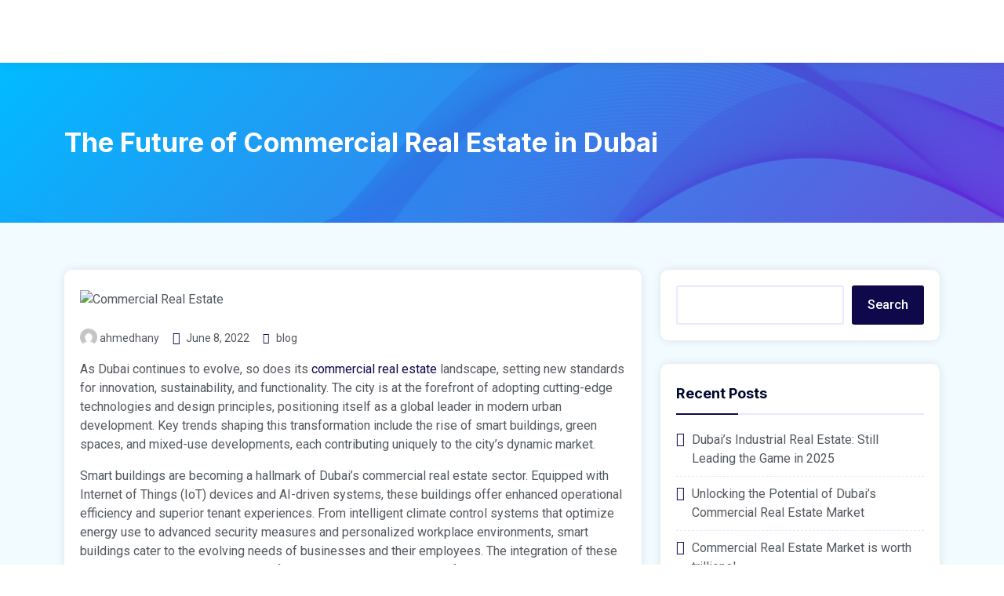

--- FILE ---
content_type: text/html; charset=UTF-8
request_url: https://iconichouse.ae/the-future-of-commercial-real-estate-in-dubai/
body_size: 25375
content:

<!DOCTYPE html>
<html lang="en-US">

<head>
	<meta charset="UTF-8">
	<meta name="viewport" content="width=device-width, initial-scale=1">
	<meta name='robots' content='index, follow, max-image-preview:large, max-snippet:-1, max-video-preview:-1' />
	<style>img:is([sizes="auto" i], [sizes^="auto," i]) { contain-intrinsic-size: 3000px 1500px }</style>
	
	<!-- This site is optimized with the Yoast SEO plugin v24.0 - https://yoast.com/wordpress/plugins/seo/ -->
	<title>The Future of Commercial Real Estate in Dubai - Iconic House</title>
	<meta name="description" content="As Dubai continues to evolve, so does its commercial real estate landscape, setting new standards for innovation, sustainability," />
	<link rel="canonical" href="https://iconichouse.ae/the-future-of-commercial-real-estate-in-dubai/" />
	<meta property="og:locale" content="en_US" />
	<meta property="og:type" content="article" />
	<meta property="og:title" content="The Future of Commercial Real Estate in Dubai - Iconic House" />
	<meta property="og:description" content="As Dubai continues to evolve, so does its commercial real estate landscape, setting new standards for innovation, sustainability," />
	<meta property="og:url" content="https://iconichouse.ae/the-future-of-commercial-real-estate-in-dubai/" />
	<meta property="og:site_name" content="Iconic House" />
	<meta property="article:published_time" content="2022-06-08T10:46:50+00:00" />
	<meta property="article:modified_time" content="2024-09-22T10:37:05+00:00" />
	<meta property="og:image" content="https://iconichouse.ae/wp-content/uploads/2024/07/fascinating-reflection-of-tallest-skyscrapers-in-b-2023-11-27-05-12-24-utc-1-scaled.jpg" />
	<meta property="og:image:width" content="2560" />
	<meta property="og:image:height" content="1859" />
	<meta property="og:image:type" content="image/jpeg" />
	<meta name="author" content="ahmedhany" />
	<meta name="twitter:card" content="summary_large_image" />
	<meta name="twitter:label1" content="Written by" />
	<meta name="twitter:data1" content="ahmedhany" />
	<meta name="twitter:label2" content="Est. reading time" />
	<meta name="twitter:data2" content="3 minutes" />
	<script type="application/ld+json" class="yoast-schema-graph">{"@context":"https://schema.org","@graph":[{"@type":"Article","@id":"https://iconichouse.ae/the-future-of-commercial-real-estate-in-dubai/#article","isPartOf":{"@id":"https://iconichouse.ae/the-future-of-commercial-real-estate-in-dubai/"},"author":{"name":"ahmedhany","@id":"https://iconichouse.ae/#/schema/person/83ed26ca9794ce8ef2bff6c2a7c20396"},"headline":"The Future of Commercial Real Estate in Dubai","datePublished":"2022-06-08T10:46:50+00:00","dateModified":"2024-09-22T10:37:05+00:00","mainEntityOfPage":{"@id":"https://iconichouse.ae/the-future-of-commercial-real-estate-in-dubai/"},"wordCount":550,"commentCount":0,"publisher":{"@id":"https://iconichouse.ae/#organization"},"image":{"@id":"https://iconichouse.ae/the-future-of-commercial-real-estate-in-dubai/#primaryimage"},"thumbnailUrl":"https://iconichouse.ae/wp-content/uploads/2024/07/fascinating-reflection-of-tallest-skyscrapers-in-b-2023-11-27-05-12-24-utc-1-scaled.jpg","articleSection":["blog"],"inLanguage":"en-US","potentialAction":[{"@type":"CommentAction","name":"Comment","target":["https://iconichouse.ae/the-future-of-commercial-real-estate-in-dubai/#respond"]}]},{"@type":"WebPage","@id":"https://iconichouse.ae/the-future-of-commercial-real-estate-in-dubai/","url":"https://iconichouse.ae/the-future-of-commercial-real-estate-in-dubai/","name":"The Future of Commercial Real Estate in Dubai - Iconic House","isPartOf":{"@id":"https://iconichouse.ae/#website"},"primaryImageOfPage":{"@id":"https://iconichouse.ae/the-future-of-commercial-real-estate-in-dubai/#primaryimage"},"image":{"@id":"https://iconichouse.ae/the-future-of-commercial-real-estate-in-dubai/#primaryimage"},"thumbnailUrl":"https://iconichouse.ae/wp-content/uploads/2024/07/fascinating-reflection-of-tallest-skyscrapers-in-b-2023-11-27-05-12-24-utc-1-scaled.jpg","datePublished":"2022-06-08T10:46:50+00:00","dateModified":"2024-09-22T10:37:05+00:00","description":"As Dubai continues to evolve, so does its commercial real estate landscape, setting new standards for innovation, sustainability,","breadcrumb":{"@id":"https://iconichouse.ae/the-future-of-commercial-real-estate-in-dubai/#breadcrumb"},"inLanguage":"en-US","potentialAction":[{"@type":"ReadAction","target":["https://iconichouse.ae/the-future-of-commercial-real-estate-in-dubai/"]}]},{"@type":"ImageObject","inLanguage":"en-US","@id":"https://iconichouse.ae/the-future-of-commercial-real-estate-in-dubai/#primaryimage","url":"https://iconichouse.ae/wp-content/uploads/2024/07/fascinating-reflection-of-tallest-skyscrapers-in-b-2023-11-27-05-12-24-utc-1-scaled.jpg","contentUrl":"https://iconichouse.ae/wp-content/uploads/2024/07/fascinating-reflection-of-tallest-skyscrapers-in-b-2023-11-27-05-12-24-utc-1-scaled.jpg","width":2560,"height":1859,"caption":"Commercial Real Estate"},{"@type":"BreadcrumbList","@id":"https://iconichouse.ae/the-future-of-commercial-real-estate-in-dubai/#breadcrumb","itemListElement":[{"@type":"ListItem","position":1,"name":"Home","item":"https://iconichouse.ae/"},{"@type":"ListItem","position":2,"name":"The Future of Commercial Real Estate in Dubai"}]},{"@type":"WebSite","@id":"https://iconichouse.ae/#website","url":"https://iconichouse.ae/","name":"Iconic House","description":"","publisher":{"@id":"https://iconichouse.ae/#organization"},"potentialAction":[{"@type":"SearchAction","target":{"@type":"EntryPoint","urlTemplate":"https://iconichouse.ae/?s={search_term_string}"},"query-input":{"@type":"PropertyValueSpecification","valueRequired":true,"valueName":"search_term_string"}}],"inLanguage":"en-US"},{"@type":"Organization","@id":"https://iconichouse.ae/#organization","name":"Iconic House","url":"https://iconichouse.ae/","logo":{"@type":"ImageObject","inLanguage":"en-US","@id":"https://iconichouse.ae/#/schema/logo/image/","url":"https://iconichouse.ae/wp-content/uploads/2024/05/cropped-vector-logo-png-1-2.png","contentUrl":"https://iconichouse.ae/wp-content/uploads/2024/05/cropped-vector-logo-png-1-2.png","width":993,"height":753,"caption":"Iconic House"},"image":{"@id":"https://iconichouse.ae/#/schema/logo/image/"}},{"@type":"Person","@id":"https://iconichouse.ae/#/schema/person/83ed26ca9794ce8ef2bff6c2a7c20396","name":"ahmedhany","image":{"@type":"ImageObject","inLanguage":"en-US","@id":"https://iconichouse.ae/#/schema/person/image/","url":"https://secure.gravatar.com/avatar/9149d011630718cfa8e6b4110b5a2396?s=96&d=mm&r=g","contentUrl":"https://secure.gravatar.com/avatar/9149d011630718cfa8e6b4110b5a2396?s=96&d=mm&r=g","caption":"ahmedhany"},"sameAs":["https://iconichouse.ae"],"url":"https://iconichouse.ae/author/ahmedhany/"}]}</script>
	<!-- / Yoast SEO plugin. -->


<link rel='dns-prefetch' href='//fonts.googleapis.com' />
<link rel="alternate" type="application/rss+xml" title="Iconic House &raquo; Feed" href="https://iconichouse.ae/feed/" />
<link rel="alternate" type="application/rss+xml" title="Iconic House &raquo; Comments Feed" href="https://iconichouse.ae/comments/feed/" />
<link rel="alternate" type="application/rss+xml" title="Iconic House &raquo; The Future of Commercial Real Estate in Dubai Comments Feed" href="https://iconichouse.ae/the-future-of-commercial-real-estate-in-dubai/feed/" />
<script>
window._wpemojiSettings = {"baseUrl":"https:\/\/s.w.org\/images\/core\/emoji\/15.0.3\/72x72\/","ext":".png","svgUrl":"https:\/\/s.w.org\/images\/core\/emoji\/15.0.3\/svg\/","svgExt":".svg","source":{"concatemoji":"https:\/\/iconichouse.ae\/wp-includes\/js\/wp-emoji-release.min.js?ver=6.7.4"}};
/*! This file is auto-generated */
!function(i,n){var o,s,e;function c(e){try{var t={supportTests:e,timestamp:(new Date).valueOf()};sessionStorage.setItem(o,JSON.stringify(t))}catch(e){}}function p(e,t,n){e.clearRect(0,0,e.canvas.width,e.canvas.height),e.fillText(t,0,0);var t=new Uint32Array(e.getImageData(0,0,e.canvas.width,e.canvas.height).data),r=(e.clearRect(0,0,e.canvas.width,e.canvas.height),e.fillText(n,0,0),new Uint32Array(e.getImageData(0,0,e.canvas.width,e.canvas.height).data));return t.every(function(e,t){return e===r[t]})}function u(e,t,n){switch(t){case"flag":return n(e,"\ud83c\udff3\ufe0f\u200d\u26a7\ufe0f","\ud83c\udff3\ufe0f\u200b\u26a7\ufe0f")?!1:!n(e,"\ud83c\uddfa\ud83c\uddf3","\ud83c\uddfa\u200b\ud83c\uddf3")&&!n(e,"\ud83c\udff4\udb40\udc67\udb40\udc62\udb40\udc65\udb40\udc6e\udb40\udc67\udb40\udc7f","\ud83c\udff4\u200b\udb40\udc67\u200b\udb40\udc62\u200b\udb40\udc65\u200b\udb40\udc6e\u200b\udb40\udc67\u200b\udb40\udc7f");case"emoji":return!n(e,"\ud83d\udc26\u200d\u2b1b","\ud83d\udc26\u200b\u2b1b")}return!1}function f(e,t,n){var r="undefined"!=typeof WorkerGlobalScope&&self instanceof WorkerGlobalScope?new OffscreenCanvas(300,150):i.createElement("canvas"),a=r.getContext("2d",{willReadFrequently:!0}),o=(a.textBaseline="top",a.font="600 32px Arial",{});return e.forEach(function(e){o[e]=t(a,e,n)}),o}function t(e){var t=i.createElement("script");t.src=e,t.defer=!0,i.head.appendChild(t)}"undefined"!=typeof Promise&&(o="wpEmojiSettingsSupports",s=["flag","emoji"],n.supports={everything:!0,everythingExceptFlag:!0},e=new Promise(function(e){i.addEventListener("DOMContentLoaded",e,{once:!0})}),new Promise(function(t){var n=function(){try{var e=JSON.parse(sessionStorage.getItem(o));if("object"==typeof e&&"number"==typeof e.timestamp&&(new Date).valueOf()<e.timestamp+604800&&"object"==typeof e.supportTests)return e.supportTests}catch(e){}return null}();if(!n){if("undefined"!=typeof Worker&&"undefined"!=typeof OffscreenCanvas&&"undefined"!=typeof URL&&URL.createObjectURL&&"undefined"!=typeof Blob)try{var e="postMessage("+f.toString()+"("+[JSON.stringify(s),u.toString(),p.toString()].join(",")+"));",r=new Blob([e],{type:"text/javascript"}),a=new Worker(URL.createObjectURL(r),{name:"wpTestEmojiSupports"});return void(a.onmessage=function(e){c(n=e.data),a.terminate(),t(n)})}catch(e){}c(n=f(s,u,p))}t(n)}).then(function(e){for(var t in e)n.supports[t]=e[t],n.supports.everything=n.supports.everything&&n.supports[t],"flag"!==t&&(n.supports.everythingExceptFlag=n.supports.everythingExceptFlag&&n.supports[t]);n.supports.everythingExceptFlag=n.supports.everythingExceptFlag&&!n.supports.flag,n.DOMReady=!1,n.readyCallback=function(){n.DOMReady=!0}}).then(function(){return e}).then(function(){var e;n.supports.everything||(n.readyCallback(),(e=n.source||{}).concatemoji?t(e.concatemoji):e.wpemoji&&e.twemoji&&(t(e.twemoji),t(e.wpemoji)))}))}((window,document),window._wpemojiSettings);
</script>

<link rel='stylesheet' id='hfe-widgets-style-css' href='https://iconichouse.ae/wp-content/plugins/header-footer-elementor/inc/widgets-css/frontend.css?ver=2.5.2' media='all' />
<style id='wp-emoji-styles-inline-css'>

	img.wp-smiley, img.emoji {
		display: inline !important;
		border: none !important;
		box-shadow: none !important;
		height: 1em !important;
		width: 1em !important;
		margin: 0 0.07em !important;
		vertical-align: -0.1em !important;
		background: none !important;
		padding: 0 !important;
	}
</style>
<link rel='stylesheet' id='wp-block-library-css' href='https://iconichouse.ae/wp-includes/css/dist/block-library/style.min.css?ver=6.7.4' media='all' />
<style id='classic-theme-styles-inline-css'>
/*! This file is auto-generated */
.wp-block-button__link{color:#fff;background-color:#32373c;border-radius:9999px;box-shadow:none;text-decoration:none;padding:calc(.667em + 2px) calc(1.333em + 2px);font-size:1.125em}.wp-block-file__button{background:#32373c;color:#fff;text-decoration:none}
</style>
<style id='global-styles-inline-css'>
:root{--wp--preset--aspect-ratio--square: 1;--wp--preset--aspect-ratio--4-3: 4/3;--wp--preset--aspect-ratio--3-4: 3/4;--wp--preset--aspect-ratio--3-2: 3/2;--wp--preset--aspect-ratio--2-3: 2/3;--wp--preset--aspect-ratio--16-9: 16/9;--wp--preset--aspect-ratio--9-16: 9/16;--wp--preset--color--black: #000000;--wp--preset--color--cyan-bluish-gray: #abb8c3;--wp--preset--color--white: #ffffff;--wp--preset--color--pale-pink: #f78da7;--wp--preset--color--vivid-red: #cf2e2e;--wp--preset--color--luminous-vivid-orange: #ff6900;--wp--preset--color--luminous-vivid-amber: #fcb900;--wp--preset--color--light-green-cyan: #7bdcb5;--wp--preset--color--vivid-green-cyan: #00d084;--wp--preset--color--pale-cyan-blue: #8ed1fc;--wp--preset--color--vivid-cyan-blue: #0693e3;--wp--preset--color--vivid-purple: #9b51e0;--wp--preset--color--strong-blue: #00bbff;--wp--preset--color--light-grayish-blue: #e7f7fe;--wp--preset--color--very-light-gray: #eee;--wp--preset--color--very-dark-gray: #444;--wp--preset--gradient--vivid-cyan-blue-to-vivid-purple: linear-gradient(135deg,rgba(6,147,227,1) 0%,rgb(155,81,224) 100%);--wp--preset--gradient--light-green-cyan-to-vivid-green-cyan: linear-gradient(135deg,rgb(122,220,180) 0%,rgb(0,208,130) 100%);--wp--preset--gradient--luminous-vivid-amber-to-luminous-vivid-orange: linear-gradient(135deg,rgba(252,185,0,1) 0%,rgba(255,105,0,1) 100%);--wp--preset--gradient--luminous-vivid-orange-to-vivid-red: linear-gradient(135deg,rgba(255,105,0,1) 0%,rgb(207,46,46) 100%);--wp--preset--gradient--very-light-gray-to-cyan-bluish-gray: linear-gradient(135deg,rgb(238,238,238) 0%,rgb(169,184,195) 100%);--wp--preset--gradient--cool-to-warm-spectrum: linear-gradient(135deg,rgb(74,234,220) 0%,rgb(151,120,209) 20%,rgb(207,42,186) 40%,rgb(238,44,130) 60%,rgb(251,105,98) 80%,rgb(254,248,76) 100%);--wp--preset--gradient--blush-light-purple: linear-gradient(135deg,rgb(255,206,236) 0%,rgb(152,150,240) 100%);--wp--preset--gradient--blush-bordeaux: linear-gradient(135deg,rgb(254,205,165) 0%,rgb(254,45,45) 50%,rgb(107,0,62) 100%);--wp--preset--gradient--luminous-dusk: linear-gradient(135deg,rgb(255,203,112) 0%,rgb(199,81,192) 50%,rgb(65,88,208) 100%);--wp--preset--gradient--pale-ocean: linear-gradient(135deg,rgb(255,245,203) 0%,rgb(182,227,212) 50%,rgb(51,167,181) 100%);--wp--preset--gradient--electric-grass: linear-gradient(135deg,rgb(202,248,128) 0%,rgb(113,206,126) 100%);--wp--preset--gradient--midnight: linear-gradient(135deg,rgb(2,3,129) 0%,rgb(40,116,252) 100%);--wp--preset--font-size--small: 13px;--wp--preset--font-size--medium: 20px;--wp--preset--font-size--large: 36px;--wp--preset--font-size--x-large: 42px;--wp--preset--spacing--20: 0.44rem;--wp--preset--spacing--30: 0.67rem;--wp--preset--spacing--40: 1rem;--wp--preset--spacing--50: 1.5rem;--wp--preset--spacing--60: 2.25rem;--wp--preset--spacing--70: 3.38rem;--wp--preset--spacing--80: 5.06rem;--wp--preset--shadow--natural: 6px 6px 9px rgba(0, 0, 0, 0.2);--wp--preset--shadow--deep: 12px 12px 50px rgba(0, 0, 0, 0.4);--wp--preset--shadow--sharp: 6px 6px 0px rgba(0, 0, 0, 0.2);--wp--preset--shadow--outlined: 6px 6px 0px -3px rgba(255, 255, 255, 1), 6px 6px rgba(0, 0, 0, 1);--wp--preset--shadow--crisp: 6px 6px 0px rgba(0, 0, 0, 1);}:where(.is-layout-flex){gap: 0.5em;}:where(.is-layout-grid){gap: 0.5em;}body .is-layout-flex{display: flex;}.is-layout-flex{flex-wrap: wrap;align-items: center;}.is-layout-flex > :is(*, div){margin: 0;}body .is-layout-grid{display: grid;}.is-layout-grid > :is(*, div){margin: 0;}:where(.wp-block-columns.is-layout-flex){gap: 2em;}:where(.wp-block-columns.is-layout-grid){gap: 2em;}:where(.wp-block-post-template.is-layout-flex){gap: 1.25em;}:where(.wp-block-post-template.is-layout-grid){gap: 1.25em;}.has-black-color{color: var(--wp--preset--color--black) !important;}.has-cyan-bluish-gray-color{color: var(--wp--preset--color--cyan-bluish-gray) !important;}.has-white-color{color: var(--wp--preset--color--white) !important;}.has-pale-pink-color{color: var(--wp--preset--color--pale-pink) !important;}.has-vivid-red-color{color: var(--wp--preset--color--vivid-red) !important;}.has-luminous-vivid-orange-color{color: var(--wp--preset--color--luminous-vivid-orange) !important;}.has-luminous-vivid-amber-color{color: var(--wp--preset--color--luminous-vivid-amber) !important;}.has-light-green-cyan-color{color: var(--wp--preset--color--light-green-cyan) !important;}.has-vivid-green-cyan-color{color: var(--wp--preset--color--vivid-green-cyan) !important;}.has-pale-cyan-blue-color{color: var(--wp--preset--color--pale-cyan-blue) !important;}.has-vivid-cyan-blue-color{color: var(--wp--preset--color--vivid-cyan-blue) !important;}.has-vivid-purple-color{color: var(--wp--preset--color--vivid-purple) !important;}.has-black-background-color{background-color: var(--wp--preset--color--black) !important;}.has-cyan-bluish-gray-background-color{background-color: var(--wp--preset--color--cyan-bluish-gray) !important;}.has-white-background-color{background-color: var(--wp--preset--color--white) !important;}.has-pale-pink-background-color{background-color: var(--wp--preset--color--pale-pink) !important;}.has-vivid-red-background-color{background-color: var(--wp--preset--color--vivid-red) !important;}.has-luminous-vivid-orange-background-color{background-color: var(--wp--preset--color--luminous-vivid-orange) !important;}.has-luminous-vivid-amber-background-color{background-color: var(--wp--preset--color--luminous-vivid-amber) !important;}.has-light-green-cyan-background-color{background-color: var(--wp--preset--color--light-green-cyan) !important;}.has-vivid-green-cyan-background-color{background-color: var(--wp--preset--color--vivid-green-cyan) !important;}.has-pale-cyan-blue-background-color{background-color: var(--wp--preset--color--pale-cyan-blue) !important;}.has-vivid-cyan-blue-background-color{background-color: var(--wp--preset--color--vivid-cyan-blue) !important;}.has-vivid-purple-background-color{background-color: var(--wp--preset--color--vivid-purple) !important;}.has-black-border-color{border-color: var(--wp--preset--color--black) !important;}.has-cyan-bluish-gray-border-color{border-color: var(--wp--preset--color--cyan-bluish-gray) !important;}.has-white-border-color{border-color: var(--wp--preset--color--white) !important;}.has-pale-pink-border-color{border-color: var(--wp--preset--color--pale-pink) !important;}.has-vivid-red-border-color{border-color: var(--wp--preset--color--vivid-red) !important;}.has-luminous-vivid-orange-border-color{border-color: var(--wp--preset--color--luminous-vivid-orange) !important;}.has-luminous-vivid-amber-border-color{border-color: var(--wp--preset--color--luminous-vivid-amber) !important;}.has-light-green-cyan-border-color{border-color: var(--wp--preset--color--light-green-cyan) !important;}.has-vivid-green-cyan-border-color{border-color: var(--wp--preset--color--vivid-green-cyan) !important;}.has-pale-cyan-blue-border-color{border-color: var(--wp--preset--color--pale-cyan-blue) !important;}.has-vivid-cyan-blue-border-color{border-color: var(--wp--preset--color--vivid-cyan-blue) !important;}.has-vivid-purple-border-color{border-color: var(--wp--preset--color--vivid-purple) !important;}.has-vivid-cyan-blue-to-vivid-purple-gradient-background{background: var(--wp--preset--gradient--vivid-cyan-blue-to-vivid-purple) !important;}.has-light-green-cyan-to-vivid-green-cyan-gradient-background{background: var(--wp--preset--gradient--light-green-cyan-to-vivid-green-cyan) !important;}.has-luminous-vivid-amber-to-luminous-vivid-orange-gradient-background{background: var(--wp--preset--gradient--luminous-vivid-amber-to-luminous-vivid-orange) !important;}.has-luminous-vivid-orange-to-vivid-red-gradient-background{background: var(--wp--preset--gradient--luminous-vivid-orange-to-vivid-red) !important;}.has-very-light-gray-to-cyan-bluish-gray-gradient-background{background: var(--wp--preset--gradient--very-light-gray-to-cyan-bluish-gray) !important;}.has-cool-to-warm-spectrum-gradient-background{background: var(--wp--preset--gradient--cool-to-warm-spectrum) !important;}.has-blush-light-purple-gradient-background{background: var(--wp--preset--gradient--blush-light-purple) !important;}.has-blush-bordeaux-gradient-background{background: var(--wp--preset--gradient--blush-bordeaux) !important;}.has-luminous-dusk-gradient-background{background: var(--wp--preset--gradient--luminous-dusk) !important;}.has-pale-ocean-gradient-background{background: var(--wp--preset--gradient--pale-ocean) !important;}.has-electric-grass-gradient-background{background: var(--wp--preset--gradient--electric-grass) !important;}.has-midnight-gradient-background{background: var(--wp--preset--gradient--midnight) !important;}.has-small-font-size{font-size: var(--wp--preset--font-size--small) !important;}.has-medium-font-size{font-size: var(--wp--preset--font-size--medium) !important;}.has-large-font-size{font-size: var(--wp--preset--font-size--large) !important;}.has-x-large-font-size{font-size: var(--wp--preset--font-size--x-large) !important;}
:where(.wp-block-post-template.is-layout-flex){gap: 1.25em;}:where(.wp-block-post-template.is-layout-grid){gap: 1.25em;}
:where(.wp-block-columns.is-layout-flex){gap: 2em;}:where(.wp-block-columns.is-layout-grid){gap: 2em;}
:root :where(.wp-block-pullquote){font-size: 1.5em;line-height: 1.6;}
</style>
<link rel='stylesheet' id='contact-form-7-css' href='https://iconichouse.ae/wp-content/plugins/contact-form-7/includes/css/styles.css?ver=6.0.6' media='all' />
<link rel='stylesheet' id='elementor-frontend-css' href='https://iconichouse.ae/wp-content/plugins/elementor/assets/css/frontend.min.css?ver=3.33.4' media='all' />
<link rel='stylesheet' id='elementor-post-15676-css' href='https://iconichouse.ae/wp-content/uploads/elementor/css/post-15676.css?ver=1766743488' media='all' />
<link rel='stylesheet' id='elementor-post-15729-css' href='https://iconichouse.ae/wp-content/uploads/elementor/css/post-15729.css?ver=1766743165' media='all' />
<link rel='stylesheet' id='dashicons-css' href='https://iconichouse.ae/wp-includes/css/dashicons.min.css?ver=6.7.4' media='all' />
<link rel='stylesheet' id='fontawesome-css' href='https://iconichouse.ae/wp-content/plugins/luxus-core/public/css/fontawesome.all.min.css?ver=5.14.0' media='all' />
<link rel='stylesheet' id='toastr-css' href='https://iconichouse.ae/wp-content/plugins/luxus-core/public/css/toastr.min.css?ver=all' media='all' />
<link rel='stylesheet' id='luxus-core-css' href='https://iconichouse.ae/wp-content/plugins/luxus-core/public/css/luxus-core-public.css?ver=1.0.9' media='all' />
<link rel='stylesheet' id='woocommerce-layout-css' href='https://iconichouse.ae/wp-content/plugins/woocommerce/assets/css/woocommerce-layout.css?ver=10.3.7' media='all' />
<link rel='stylesheet' id='woocommerce-smallscreen-css' href='https://iconichouse.ae/wp-content/plugins/woocommerce/assets/css/woocommerce-smallscreen.css?ver=10.3.7' media='only screen and (max-width: 768px)' />
<link rel='stylesheet' id='woocommerce-general-css' href='https://iconichouse.ae/wp-content/plugins/woocommerce/assets/css/woocommerce.css?ver=10.3.7' media='all' />
<style id='woocommerce-inline-inline-css'>
.woocommerce form .form-row .required { visibility: visible; }
</style>
<link rel='stylesheet' id='hfe-style-css' href='https://iconichouse.ae/wp-content/plugins/header-footer-elementor/assets/css/header-footer-elementor.css?ver=2.5.2' media='all' />
<link rel='stylesheet' id='elementor-post-10-css' href='https://iconichouse.ae/wp-content/uploads/elementor/css/post-10.css?ver=1766743165' media='all' />
<link rel='stylesheet' id='brands-styles-css' href='https://iconichouse.ae/wp-content/plugins/woocommerce/assets/css/brands.css?ver=10.3.7' media='all' />
<link rel='stylesheet' id='parent-style-css' href='https://iconichouse.ae/wp-content/themes/luxus/style.css?ver=1.0.9' media='all' />
<link rel='stylesheet' id='child-style-css' href='https://iconichouse.ae/wp-content/themes/luxus-child/style.css?ver=1.0.0' media='all' />
<link rel='stylesheet' id='bootstrap-css' href='https://iconichouse.ae/wp-content/themes/luxus/assets/css/bootstrap.min.css?ver=all' media='all' />
<link rel='stylesheet' id='slick-carousel-css' href='https://iconichouse.ae/wp-content/themes/luxus/assets/css/slick.min.css?ver=all' media='all' />
<link rel='stylesheet' id='font-awesome-css' href='https://iconichouse.ae/wp-content/plugins/elementor/assets/lib/font-awesome/css/font-awesome.min.css?ver=4.7.0' media='all' />
<link rel='stylesheet' id='fontello-css' href='https://iconichouse.ae/wp-content/themes/luxus/assets/css/fontello.min.css?ver=all' media='all' />
<link rel='stylesheet' id='select2-css' href='https://iconichouse.ae/wp-content/plugins/woocommerce/assets/css/select2.css?ver=10.3.7' media='all' />
<link rel='stylesheet' id='luxus-css' href='https://iconichouse.ae/wp-content/themes/luxus/assets/css/luxus.css?ver=all' media='all' />
<link rel='stylesheet' id='luxus-woo-css' href='https://iconichouse.ae/wp-content/themes/luxus/assets/css/luxus-woo.css?ver=all' media='all' />
<link rel='stylesheet' id='style-css' href='https://iconichouse.ae/wp-content/themes/luxus-child/style.css?ver=1.0.1' media='all' />
<style id='style-inline-css'>

		:root {

			--theme-color :#0f084b;--secondary-color :#9f9b89;--light-color :#F2FBFF;--dark-color :#00072D;--text-color :#54595f;--btn-color :#0f084b;--btn-hcolor :#0f084b;		}

	
</style>
<link rel='stylesheet' id='hfe-elementor-icons-css' href='https://iconichouse.ae/wp-content/plugins/elementor/assets/lib/eicons/css/elementor-icons.min.css?ver=5.34.0' media='all' />
<link rel='stylesheet' id='hfe-icons-list-css' href='https://iconichouse.ae/wp-content/plugins/elementor/assets/css/widget-icon-list.min.css?ver=3.24.3' media='all' />
<link rel='stylesheet' id='hfe-social-icons-css' href='https://iconichouse.ae/wp-content/plugins/elementor/assets/css/widget-social-icons.min.css?ver=3.24.0' media='all' />
<link rel='stylesheet' id='hfe-social-share-icons-brands-css' href='https://iconichouse.ae/wp-content/plugins/elementor/assets/lib/font-awesome/css/brands.css?ver=5.15.3' media='all' />
<link rel='stylesheet' id='hfe-social-share-icons-fontawesome-css' href='https://iconichouse.ae/wp-content/plugins/elementor/assets/lib/font-awesome/css/fontawesome.css?ver=5.15.3' media='all' />
<link rel='stylesheet' id='hfe-nav-menu-icons-css' href='https://iconichouse.ae/wp-content/plugins/elementor/assets/lib/font-awesome/css/solid.css?ver=5.15.3' media='all' />
<link rel='stylesheet' id='csf-google-web-fonts-css' href='//fonts.googleapis.com/css?family=Inter:700,600%7CRoboto:400,500&#038;display=swap' media='all' />
<link rel='stylesheet' id='elementor-gf-local-roboto-css' href='https://iconichouse.ae/wp-content/uploads/elementor/google-fonts/css/roboto.css?ver=1750412881' media='all' />
<link rel='stylesheet' id='elementor-gf-local-robotoslab-css' href='https://iconichouse.ae/wp-content/uploads/elementor/google-fonts/css/robotoslab.css?ver=1750412882' media='all' />
<script src="https://iconichouse.ae/wp-includes/js/jquery/jquery.min.js?ver=3.7.1" id="jquery-core-js"></script>
<script id="jquery-js-after">
!function($){"use strict";$(document).ready(function(){$(this).scrollTop()>100&&$(".hfe-scroll-to-top-wrap").removeClass("hfe-scroll-to-top-hide"),$(window).scroll(function(){$(this).scrollTop()<100?$(".hfe-scroll-to-top-wrap").fadeOut(300):$(".hfe-scroll-to-top-wrap").fadeIn(300)}),$(".hfe-scroll-to-top-wrap").on("click",function(){$("html, body").animate({scrollTop:0},300);return!1})})}(jQuery);
!function($){'use strict';$(document).ready(function(){var bar=$('.hfe-reading-progress-bar');if(!bar.length)return;$(window).on('scroll',function(){var s=$(window).scrollTop(),d=$(document).height()-$(window).height(),p=d? s/d*100:0;bar.css('width',p+'%')});});}(jQuery);
</script>
<script id="ajax-login-script-js-extra">
var ajax_login_object = {"ajaxurl":"https:\/\/iconichouse.ae\/wp-admin\/admin-ajax.php","redirecturl":"https:\/\/iconichouse.ae\/wp-admin\/","loadingmessage":"Sending user info, please wait ..."};
</script>
<script src="https://iconichouse.ae/wp-content/themes/luxus/assets/js/ajax-login-script.js?ver=6.7.4" id="ajax-login-script-js"></script>
<script id="luxus-core-localize-js-extra">
var heart_property_object = {"ajaxurl":"https:\/\/iconichouse.ae\/wp-admin\/admin-ajax.php"};
var compare_property_object = {"ajaxurl":"https:\/\/iconichouse.ae\/wp-admin\/admin-ajax.php"};
var save_searches_object = {"ajaxurl":"https:\/\/iconichouse.ae\/wp-admin\/admin-ajax.php","loadingmessage":"Please wait ..."};
var delete_searches_object = {"ajaxurl":"https:\/\/iconichouse.ae\/wp-admin\/admin-ajax.php"};
</script>
<script src="https://iconichouse.ae/wp-content/plugins/luxus-core/public/js/luxus-core-localize.js?ver=6.7.4" id="luxus-core-localize-js"></script>
<script src="https://iconichouse.ae/wp-content/plugins/luxus-core/public/js/luxus-core-ajax.js?ver=1.0.9" id="luxus-core-ajax-js"></script>
<script src="https://iconichouse.ae/wp-content/plugins/luxus-core/public/js/toastr.min.js?ver=1.0.9" id="toastr-js"></script>
<script src="https://iconichouse.ae/wp-content/plugins/woocommerce/assets/js/jquery-blockui/jquery.blockUI.min.js?ver=2.7.0-wc.10.3.7" id="wc-jquery-blockui-js" defer data-wp-strategy="defer"></script>
<script id="wc-add-to-cart-js-extra">
var wc_add_to_cart_params = {"ajax_url":"\/wp-admin\/admin-ajax.php","wc_ajax_url":"\/?wc-ajax=%%endpoint%%","i18n_view_cart":"View cart","cart_url":"https:\/\/iconichouse.ae\/cart\/","is_cart":"","cart_redirect_after_add":"no"};
</script>
<script src="https://iconichouse.ae/wp-content/plugins/woocommerce/assets/js/frontend/add-to-cart.min.js?ver=10.3.7" id="wc-add-to-cart-js" defer data-wp-strategy="defer"></script>
<script src="https://iconichouse.ae/wp-content/plugins/woocommerce/assets/js/js-cookie/js.cookie.min.js?ver=2.1.4-wc.10.3.7" id="wc-js-cookie-js" defer data-wp-strategy="defer"></script>
<script id="woocommerce-js-extra">
var woocommerce_params = {"ajax_url":"\/wp-admin\/admin-ajax.php","wc_ajax_url":"\/?wc-ajax=%%endpoint%%","i18n_password_show":"Show password","i18n_password_hide":"Hide password"};
</script>
<script src="https://iconichouse.ae/wp-content/plugins/woocommerce/assets/js/frontend/woocommerce.min.js?ver=10.3.7" id="woocommerce-js" defer data-wp-strategy="defer"></script>
<script src="https://iconichouse.ae/wp-content/plugins/woocommerce/assets/js/select2/select2.full.min.js?ver=4.0.3-wc.10.3.7" id="wc-select2-js" defer data-wp-strategy="defer"></script>
<link rel="https://api.w.org/" href="https://iconichouse.ae/wp-json/" /><link rel="alternate" title="JSON" type="application/json" href="https://iconichouse.ae/wp-json/wp/v2/posts/18684" /><link rel="EditURI" type="application/rsd+xml" title="RSD" href="https://iconichouse.ae/xmlrpc.php?rsd" />
<meta name="generator" content="WordPress 6.7.4" />
<meta name="generator" content="WooCommerce 10.3.7" />
<link rel='shortlink' href='https://iconichouse.ae/?p=18684' />
<link rel="alternate" title="oEmbed (JSON)" type="application/json+oembed" href="https://iconichouse.ae/wp-json/oembed/1.0/embed?url=https%3A%2F%2Ficonichouse.ae%2Fthe-future-of-commercial-real-estate-in-dubai%2F" />
<link rel="alternate" title="oEmbed (XML)" type="text/xml+oembed" href="https://iconichouse.ae/wp-json/oembed/1.0/embed?url=https%3A%2F%2Ficonichouse.ae%2Fthe-future-of-commercial-real-estate-in-dubai%2F&#038;format=xml" />
<link rel="pingback" href="https://iconichouse.ae/xmlrpc.php"><meta name="generator" content="Elementor 3.33.4; features: e_font_icon_svg, additional_custom_breakpoints; settings: css_print_method-external, google_font-enabled, font_display-swap">
			<style>
				.e-con.e-parent:nth-of-type(n+4):not(.e-lazyloaded):not(.e-no-lazyload),
				.e-con.e-parent:nth-of-type(n+4):not(.e-lazyloaded):not(.e-no-lazyload) * {
					background-image: none !important;
				}
				@media screen and (max-height: 1024px) {
					.e-con.e-parent:nth-of-type(n+3):not(.e-lazyloaded):not(.e-no-lazyload),
					.e-con.e-parent:nth-of-type(n+3):not(.e-lazyloaded):not(.e-no-lazyload) * {
						background-image: none !important;
					}
				}
				@media screen and (max-height: 640px) {
					.e-con.e-parent:nth-of-type(n+2):not(.e-lazyloaded):not(.e-no-lazyload),
					.e-con.e-parent:nth-of-type(n+2):not(.e-lazyloaded):not(.e-no-lazyload) * {
						background-image: none !important;
					}
				}
			</style>
			<style>.properties-page-header{background-image:linear-gradient(135deg,#00bbff,rgba(62,42,211,0.8)),url(https://luxus.wplistingthemes.com/wp-content/uploads/2021/06/title-bg-1.webp);background-position:center center;background-repeat:no-repeat;background-size:cover;}.properties-page-header{padding-top:70px!important;}.properties-page-header{padding-bottom:70px!important;}.properties-page-header{margin-top:0px!important;}.properties-page-header{margin-bottom:0px!important;}.property-single{padding-top:0px;}.property-single{padding-bottom:60px;}.property-archive-page-header{background-image:linear-gradient(135deg,#00bbff,rgba(62,42,211,0.8)),url(https://luxus.wplistingthemes.com/wp-content/uploads/2021/06/title-bg-1.webp);background-position:center center;background-repeat:no-repeat;background-size:cover;}.property-archive-title{font-family:"Inter";color:#ffffff;font-weight:700;font-size:34px;line-height:44px;letter-spacing:0px;}.property-archive-page-header{padding-top:75px!important;}.property-archive-page-header{padding-bottom:80px!important;}.property-archive-page-header{margin-top:0px!important;}.property-archive-page-header{margin-bottom:0px!important;}.page-content.properties-archive{padding-top:60px;}.page-content.properties-archive{padding-bottom:60px;}.agent-page-header{background-image:linear-gradient(135deg,#00bbff,rgba(62,42,211,0.8)),url(https://luxus.wplistingthemes.com/wp-content/uploads/2021/06/title-bg-1.webp);background-position:center center;background-repeat:no-repeat;background-size:cover;}.agent-page-title{font-family:"Inter";color:#ffffff;font-weight:700;font-size:34px;line-height:44px;letter-spacing:0px;}.agent-page-header{padding-top:60px!important;}.agent-page-header{padding-bottom:60px!important;}.agent-page-header{margin-top:0px!important;}.agent-page-header{margin-bottom:0px!important;}.agent-breadcrumb, .agent-breadcrumb a{font-family:"Roboto";color:#ffffff;font-weight:normal;font-size:16px;line-height:28px;letter-spacing:0px;}.agent-single-page-header{background-image:linear-gradient(135deg,#00bbff,rgba(62,42,211,0.8)),url(https://luxus.wplistingthemes.com/wp-content/uploads/2021/06/title-bg-1.webp);background-position:center center;background-repeat:no-repeat;background-size:cover;}.agent-singel-title{font-family:"Inter";color:#ffffff;font-weight:700;font-size:34px;line-height:44px;letter-spacing:0px;}.agent-single-page-header{padding-top:60px!important;}.agent-single-page-header{padding-bottom:60px!important;}.agent-single-page-header{margin-top:0px!important;}.agent-single-page-header{margin-bottom:0px!important;}.agent-single-page-header .address{font-family:"Roboto";color:#ffffff;font-weight:normal;font-size:16px;line-height:28px;letter-spacing:0px;}.page-content.agent-single-content{padding-top:60px!important;}.page-content.agent-single-content{padding-bottom:60px!important;}.agency-page-header{background-image:linear-gradient(135deg,#00bbff,rgba(62,42,211,0.8)),url(https://luxus.wplistingthemes.com/wp-content/uploads/2021/06/title-bg-1.webp);background-position:center center;background-repeat:repeat;background-size:cover;}.agency-page-title{font-family:"Inter";color:#ffffff;font-weight:700;font-size:34px;line-height:44px;letter-spacing:0px;}.agency-page-header{padding-top:60px!important;}.agency-page-header{padding-bottom:60px!important;}.agency-page-header{margin-top:0px!important;}.agency-page-header{margin-bottom:0px!important;}.sl_breadcrumb.agency-breadcrumb, .sl_breadcrumb.agency-breadcrumb a{font-family:"Roboto";color:#ffffff;font-weight:normal;font-size:16px;line-height:28px;letter-spacing:0px;}.agency-single-page-header{background-image:linear-gradient(135deg,#00bbff,rgba(62,42,211,0.8)),url(https://luxus.wplistingthemes.com/wp-content/uploads/2021/06/title-bg-1.webp);background-position:center center;background-repeat:no-repeat;background-size:cover;}.agency-singel-title{font-family:"Inter";color:#ffffff;font-weight:700;font-size:34px;line-height:44px;letter-spacing:0px;}.agency-single-page-header{padding-top:60px!important;}.agency-single-page-header{padding-bottom:180px!important;}.agency-single-page-header{margin-top:0px!important;}.agency-single-page-header{margin-bottom:0px!important;}.agency-single-page-header .address{font-family:"Roboto";color:#ffffff;font-weight:normal;font-size:16px;line-height:28px;letter-spacing:0px;}.page-content.agency-single-content{padding-top:60px!important;}.page-content.agency-single-content{padding-bottom:60px!important;}.user-header{background:#090909}.sidebar-brand img{width:150px!important;}.user-header .classic-header-inner, .user-header .classic-header-inner .stellarnav.desktop>ul>li>a{line-height:90px!important;}.user-header .main-menu ul li a{font-family:"Roboto"!important;font-weight:500!important;font-size:16px!important;}.user-header .stellarnav.desktop ul li a{color:#ffffff;}.user-header .stellarnav.desktop li.has-sub>ul.sub-menu li a{color:#6e7488;}.user-header .stellarnav.mobile .menu-toggle span.bars span{background-color:#00bbff}.user-header .stellarnav.mobile .menu-toggle span.bars:hover span{background-color:#00bbff}.user-header .user-loged-in img{width:40px;height:40px;}.user-header .user-loged-in img{border-radius:100px!important;}.user-header .right-btn{color:#ffffff!important;}.user-header .right-btn:hover{color:#ffffff!important;}.user-header .right-btn{border-top-width:2px!important;border-right-width:2px!important;border-bottom-width:2px!important;border-left-width:2px!important;border-style:solid!important;}.user-header .right-btn:hover{border-top-width:2px!important;border-right-width:2px!important;border-bottom-width:2px!important;border-left-width:2px!important;border-style:solid!important;}.user-header .right-btn{border-radius:3px!important;}body{background:#ffffff!important}#sl-preloader{background:#ffffff!important}.theme-header.desktop .brand img{width:150px!important;}.theme-header.desktop .classic-header-inner, .theme-header.desktop .classic-header-inner .stellarnav.desktop>ul>li>a{line-height:92px!important;}.theme-header.desktop .stellarnav.desktop ul li a{font-family:"Roboto"!important;font-weight:500!important;font-size:16px!important;}.theme-header.desktop .stellarnav.desktop ul li a{color:#0f084b;}.theme-header.desktop .stellarnav.desktop ul li a:hover{color:#0f084b;}.theme-header.desktop .stellarnav.desktop ul li ul.sub-menu li a{color:#00072d;}.theme-header.desktop .stellarnav.desktop ul li ul.sub-menu li a:hover{color:#0f084b;}.theme-header.desktop .stellarnav.desktop .current-menu-item > a, .theme-header.desktop .stellarnav.desktop .current-menu-ancestor > a, .theme-header.desktop .stellarnav.desktop ul.sub-menu .current-menu-item > a, .theme-header.desktop .stellarnav.desktop ul.sub-menu .current-menu-ancestor > a{color:#0f084b;}.theme-header.desktop .stellarnav.desktop ul li ul.sub-menu, .theme-header.desktop .stellarnav.desktop>ul>li>ul.sub-menu:before{background:#ffffff}.theme-header.desktop .stellarnav.desktop li.has-sub>ul.sub-menu li a{background:#ffffff}.theme-header.desktop .stellarnav.desktop li.has-sub>ul.sub-menu li a:hover{background:#e7f7fe}.theme-header.desktop.sticky-top .classic-header{background:#ffffff}.theme-header.desktop.sticky-top .stellarnav.desktop ul li a{color:#00072d;}.theme-header.desktop.sticky-top .stellarnav.desktop ul li a:hover{color:#00bbff;}.theme-header.desktop.sticky-top .stellarnav.desktop ul li ul.sub-menu li a{color:#00072d;}.theme-header.desktop.sticky-top .stellarnav.desktop ul li ul.sub-menu li a:hover{color:#00bbff;}.theme-header.desktop.sticky-top .stellarnav.desktop .current-menu-item > a, .theme-header.desktop.sticky-top .stellarnav.desktop .current-menu-ancestor > a, .theme-header.desktop.sticky-top .stellarnav.desktop ul.sub-menu .current-menu-item > a, .theme-header.desktop.sticky-top .stellarnav.desktop ul.sub-menu .current-menu-ancestor > a{color:#00bbff;}.theme-header.desktop.sticky-top .stellarnav.desktop ul li ul.sub-menu, .theme-header.desktop.sticky-top .stellarnav.desktop>ul>li>ul.sub-menu:before{background:#ffffff}.classic-header-inner .right-btn{border-radius:3px;}.theme-header.mobile .brand img{width:150px;}.theme-header.mobile .classic-header-inner, .theme-header.mobile .classic-header-inner .stellarnav.desktop>ul>li>a{line-height:80px;}.theme-header.mobile .classic-header{background:#00072d}.theme-header.mobile a.sl-ajax-login{color:#ffffff}.theme-header.mobile .stellarnav.mobile .menu-toggle span.bars span{background-color:#ffffff}.theme-header.mobile .stellarnav.mobile li a, .theme-header.mobile .stellarnav.mobile a{font-family:"Roboto";color:#ffffff;font-weight:500;font-size:16px;}.stellarnav.mobile .icon-close:before, .stellarnav.mobile .icon-close:after, .stellarnav.mobile a.dd-toggle .icon-plus:before, .stellarnav.mobile a.dd-toggle .icon-plus:after{border-color:#ffffff}.stellarnav.mobile.dark ul{background:#000e50}.page-header{background-image:linear-gradient(135deg,#00bbff,rgba(62,42,211,0.8)),url(https://luxus.wplistingthemes.com/wp-content/uploads/2021/06/title-bg-1.webp);background-position:center center;background-repeat:no-repeat;background-size:cover;}.page-title{font-family:"Inter";color:#ffffff;font-weight:700;font-size:34px;line-height:44px;letter-spacing:0px;}.page-header{padding-top:60px;}.page-header{padding-bottom:60px;}.page-header{margin-top:0px;}.page-header{margin-bottom:0px;}.sl_breadcrumb, .sl_breadcrumb a{font-family:"Roboto";color:#ffffff;font-weight:normal;font-size:14px;line-height:28px;letter-spacing:0px;}.page-content{padding-top:60px;}.page-content{padding-bottom:60px;}.single-post .blog-header{background-image:linear-gradient(135deg,#00bbff,rgba(62,42,211,0.8)),url(https://luxus.wplistingthemes.com/wp-content/uploads/2021/06/title-bg.webp);background-position:center center;background-repeat:no-repeat;background-size:cover;}.single-post .blog-header .post-title{font-family:"Inter";color:#ffffff;font-weight:700;text-align:left;font-size:34px;line-height:44px;letter-spacing:0px;}.single-post .blog-header{padding-top:80px;}.single-post .blog-header{padding-bottom:80px;}body{font-family:"Roboto";font-weight:normal;font-size:16px;line-height:24px;}h1{font-family:"Inter";color:#00072d;font-weight:700;font-size:44px;line-height:50px;letter-spacing:0px;}h2{font-family:"Inter";color:#00072d;font-weight:700;font-size:34px;line-height:44px;letter-spacing:0px;}h3{font-family:"Inter";color:#00072d;font-weight:700;font-size:28px;line-height:38px;letter-spacing:0px;}h4{font-family:"Inter";color:#00072d;font-weight:700;font-size:24px;line-height:34px;letter-spacing:0px;}h5{font-family:"Inter";color:#00072d;font-weight:700;font-size:20px;line-height:28px;letter-spacing:0px;}h6{font-family:"Inter";color:#00072d;font-weight:600;font-size:18px;line-height:24px;letter-spacing:0px;}.classic-footer{background-image:linear-gradient(-135deg,#00072b,rgba(0,28,85,0.9)),url(https://luxus.wplistingthemes.com/wp-content/uploads/2021/06/footer-bg-1.webp);background-position:center center;background-repeat:repeat;background-size:cover;}.footer-bottom{background:#00072b}.page-title{font-family:"Inter";color:#ffffff;font-weight:700;font-size:34px;line-height:44px;letter-spacing:0px;}.page-header{padding-top:60px;}.page-header{padding-bottom:60px;}.page-header{margin-top:0px;}.page-header{margin-bottom:0px;}.sl_breadcrumb, .sl_breadcrumb a{font-family:"Roboto";color:#ffffff;font-weight:400;font-size:15px;line-height:28px;letter-spacing:0px;}</style><link rel="icon" href="https://iconichouse.ae/wp-content/uploads/2024/05/cropped-vector-logo-png--32x32.png" sizes="32x32" />
<link rel="icon" href="https://iconichouse.ae/wp-content/uploads/2024/05/cropped-vector-logo-png--192x192.png" sizes="192x192" />
<link rel="apple-touch-icon" href="https://iconichouse.ae/wp-content/uploads/2024/05/cropped-vector-logo-png--180x180.png" />
<meta name="msapplication-TileImage" content="https://iconichouse.ae/wp-content/uploads/2024/05/cropped-vector-logo-png--270x270.png" />
		<style id="wp-custom-css">
			 
.menu-item-19981 a:hover{
	text-decoration:underline;
	font-size:17px!important;
	
}

.elementor-heading-title {
	font-family:ui-serif, Georgia, Cambria, "Times New Roman", Times, serif!important;
 
}

.elementor-background-slideshow:before{
	background:#132358eb!important;
}		</style>
		</head>

<body class="post-template-default single single-post postid-18684 single-format-standard wp-custom-logo wp-embed-responsive theme-luxus woocommerce-no-js ehf-template-luxus ehf-stylesheet-luxus-child no-sidebar elementor-default elementor-kit-10">

	<div id="sl-preloader"><div id="sl-preloader-inner"><img src="https://iconichouse.ae/wp-content/uploads/2024/05/vector-logo-png-.png" alt="preloader"></div></div><header class="luxus-header theme-header" data-breakpoint="1200"><div class="custom-header">		<div data-elementor-type="wp-post" data-elementor-id="15676" class="elementor elementor-15676">
				<div class="elementor-element elementor-element-f9afe6c e-con-full e-flex e-con e-parent" data-id="f9afe6c" data-element_type="container" data-settings="{&quot;background_background&quot;:&quot;classic&quot;}">
		<div class="elementor-element elementor-element-94c6b83 e-flex e-con-boxed e-con e-child" data-id="94c6b83" data-element_type="container">
					<div class="e-con-inner">
		<div class="elementor-element elementor-element-e29131a e-con-full e-flex e-con e-child" data-id="e29131a" data-element_type="container" data-settings="{&quot;background_background&quot;:&quot;classic&quot;}">
		<div class="elementor-element elementor-element-9f9fc43 e-con-full e-flex e-con e-child" data-id="9f9fc43" data-element_type="container">
				<div class="elementor-element elementor-element-04e998f elementor-invisible elementor-widget elementor-widget-image" data-id="04e998f" data-element_type="widget" data-settings="{&quot;_animation&quot;:&quot;slideInLeft&quot;}" data-widget_type="image.default">
				<div class="elementor-widget-container">
																<a href="https://iconichouse.ae/">
							<img fetchpriority="high" width="993" height="753" src="https://iconichouse.ae/wp-content/uploads/2024/05/cropped-vector-logo-png-1-2.png" class="attachment-full size-full wp-image-18037" alt="" srcset="https://iconichouse.ae/wp-content/uploads/2024/05/cropped-vector-logo-png-1-2.png 993w, https://iconichouse.ae/wp-content/uploads/2024/05/cropped-vector-logo-png-1-2-300x227.png 300w, https://iconichouse.ae/wp-content/uploads/2024/05/cropped-vector-logo-png-1-2-768x582.png 768w, https://iconichouse.ae/wp-content/uploads/2024/05/cropped-vector-logo-png-1-2-600x455.png 600w" sizes="(max-width: 993px) 100vw, 993px" />								</a>
															</div>
				</div>
				</div>
		<div class="elementor-element elementor-element-1de3050 e-con-full e-flex e-con e-child" data-id="1de3050" data-element_type="container">
				<div class="elementor-element elementor-element-b636295 elementor-widget-tablet__width-auto elementor-invisible elementor-widget elementor-widget-luxus-nav-menu" data-id="b636295" data-element_type="widget" data-settings="{&quot;_animation&quot;:&quot;slideInUp&quot;}" data-widget_type="luxus-nav-menu.default">
				<div class="elementor-widget-container">
					
		<div class="nav-menu-widget">
			<div class="main-menu">
				<div class="stellarnav">
		            <ul id="menu-main-menu" class="menu"><li id="menu-item-17999" class="menu-item menu-item-type-post_type menu-item-object-page menu-item-home menu-item-17999"><a href="https://iconichouse.ae/">Home</a></li>
<li id="menu-item-15763" class="menu-item menu-item-type-post_type menu-item-object-page menu-item-15763"><a href="https://iconichouse.ae/properties/">Properties</a></li>
<li id="menu-item-15755" class="menu-item menu-item-type-post_type menu-item-object-page menu-item-15755"><a href="https://iconichouse.ae/blog/">Blogs</a></li>
<li id="menu-item-19980" class="menu-item menu-item-type-custom menu-item-object-custom menu-item-19980"><a href="https://iconicbusiness.ae/">Buisiness For Sale</a></li>
<li id="menu-item-19981" class="menu-item menu-item-type-custom menu-item-object-custom menu-item-19981"><a href="https://iconicmena.com/">Egypt Branch >></a></li>
</ul>		        </div>
	        </div>
	    </div>

    					</div>
				</div>
				</div>
		<div class="elementor-element elementor-element-526275f e-con-full e-flex e-con e-child" data-id="526275f" data-element_type="container">
				</div>
		<div class="elementor-element elementor-element-2aa565b e-con-full elementor-hidden-mobile e-flex e-con e-child" data-id="2aa565b" data-element_type="container">
				</div>
				</div>
					</div>
				</div>
				</div>
				</div>
		</div></header>
<!-- Page Starts -->
<div id="page" class="site">
	
<div class="blog-header" style="text-align: left">
	<div class="container">
		<h2 class="post-title">The Future of Commercial Real Estate in Dubai</h2>	</div>
</div>

<!-- Main Content -->
<div class="page-content blog-single-content">
	<div class="container">
		<div class="row">
			<div class="col-lg-8 class="post-18684 post type-post status-publish format-standard has-post-thumbnail hentry category-blog"">
									<div id="18684" class="blog-post post-18684 post type-post status-publish format-standard has-post-thumbnail hentry category-blog">
						<div class="content-area">
							<div class="post-image"><img width="1280" height="854" src="https://iconichouse.ae/wp-content/uploads/2024/07/fascinating-reflection-of-tallest-skyscrapers-in-b-2023-11-27-05-12-24-utc-1-1280x854.jpg" class="attachment-luxus-thumb-lg size-luxus-thumb-lg wp-post-image" alt="Commercial Real Estate" decoding="async" srcset="https://iconichouse.ae/wp-content/uploads/2024/07/fascinating-reflection-of-tallest-skyscrapers-in-b-2023-11-27-05-12-24-utc-1-1280x854.jpg 1280w, https://iconichouse.ae/wp-content/uploads/2024/07/fascinating-reflection-of-tallest-skyscrapers-in-b-2023-11-27-05-12-24-utc-1-640x427.jpg 640w" sizes="(max-width: 1280px) 100vw, 1280px" /></div>							<div class="post-meta">
								<div class="author">
									<img src="https://secure.gravatar.com/avatar/9149d011630718cfa8e6b4110b5a2396?s=96&#038;d=mm&#038;r=g" class="author-img">
									<a href="https://iconichouse.ae/author/ahmedhany/" class="name">ahmedhany</a>
								</div>
																
								<div class="post-date">
									<i class="sl-icon sl-calendar"></i>
									<a class="posted-date" href="https://iconichouse.ae/2022/06/08/">June 8, 2022</a>
								</div>
								<div class="post-categories">
									<i class="sl-icon sl-folder-o"></i>
									<span class="post-cat"><a href="https://iconichouse.ae/category/blog/" rel="category tag">blog</a></span>
								</div>
							</div>
							
							<div class="post-text"><p>As Dubai continues to evolve, so does its <a href="https://iconichouse.ae/unlocking-the-potential-of-dubais-commercial-real-estate-market/">commercial real estate</a> landscape, setting new standards for innovation, sustainability, and functionality. The city is at the forefront of adopting cutting-edge technologies and design principles, positioning itself as a global leader in modern urban development. Key trends shaping this transformation include the rise of smart buildings, green spaces, and mixed-use developments, each contributing uniquely to the city&#8217;s dynamic market.</p>
<p>Smart buildings are becoming a hallmark of Dubai&#8217;s commercial real estate sector. Equipped with Internet of Things (IoT) devices and AI-driven systems, these buildings offer enhanced operational efficiency and superior tenant experiences. From intelligent climate control systems that optimize energy use to advanced security measures and personalized workplace environments, smart buildings cater to the evolving needs of businesses and their employees. The integration of these technologies not only improves the functionality and sustainability of commercial properties but also enhances their appeal to tech-savvy tenants and investors looking for future-proof real estate investments.</p>
<p>In addition to technological advancements, there is a growing emphasis on sustainability within Dubai&#8217;s commercial real estate market. Green spaces and eco-friendly designs are becoming increasingly prevalent as businesses and developers recognize the importance of environmental responsibility. Buildings featuring energy-efficient systems, green rooftops, and sustainable construction materials are attracting environmentally conscious businesses and clients. These features not only reduce the environmental footprint of commercial properties but also create healthier, more appealing spaces for occupants. Furthermore, sustainable buildings often benefit from lower operational costs and enhanced long-term value, making them a wise investment choice.</p>
<p>Another significant trend is the rise of mixed-use developments, which blend commercial, residential, and recreational spaces into cohesive, vibrant communities. These developments cater to the modern lifestyle, where the boundaries between work, living, and leisure are increasingly blurred. By offering a mix of office spaces, retail outlets, residential units, and recreational amenities, mixed-use developments foster a sense of community and convenience. This integrated approach appeals to businesses looking to provide employees with a balanced and engaging environment and to residents seeking a dynamic urban lifestyle. The result is a more connected, sustainable, and attractive urban fabric.</p>
<p>The future of commercial real estate in <a href="https://iconichouse.ae/unveiling-dubais-hidden-gems-exploring-iconic-houses-exclusive-properties/">Dubai</a> also includes a focus on flexibility and adaptability. As the business world becomes more dynamic, so too must the spaces in which companies operate. Flexible office spaces and co-working environments are gaining popularity, offering businesses the ability to scale operations up or down as needed. These spaces provide the infrastructure and amenities necessary for productivity while allowing companies to adapt to changing market conditions and workforce demands. This flexibility is particularly appealing to startups, freelancers, and remote workers, contributing to the growth of a diverse and innovative business ecosystem.</p>
<p>In conclusion, the future of commercial real estate in Dubai is characterized by smart technology, sustainability, mixed-use developments, and flexibility. These trends are transforming the way businesses and individuals interact with the urban environment, creating opportunities for growth, innovation, and investment. By understanding and embracing these trends, businesses can stay ahead of the curve and capitalize on the benefits offered by Dubai&#8217;s dynamic market. Whether you&#8217;re looking to establish a presence, expand operations, or invest in high-growth areas, Dubai&#8217;s evolving commercial real estate landscape provides a fertile ground for success.</p>
<p>&nbsp;</p>
</div>

							<div class="post-tags">
															</div>

						</div>
					</div>

				
				<div class="row related-posts">
					<div class="col-lg-12">
						<h6 class="heading">Related Posts</h6>
					</div>
										<div class="col-lg-6">
						<div class="blog-three">
							<div class="tags">
							<a href="https://iconichouse.ae/category/blog/">blog</a>							</div>
							<div class="image">
								<a href="https://iconichouse.ae/dubais-industrial-real-estate-still-leading-the-game-in-2025/"><img width="640" height="427" src="https://iconichouse.ae/wp-content/uploads/2025/10/WhatsApp-Image-2025-10-06-at-15.16.12-640x427.jpeg" class="img wp-post-image" alt="Dubai’s Industrial Real Estate" decoding="async" srcset="https://iconichouse.ae/wp-content/uploads/2025/10/WhatsApp-Image-2025-10-06-at-15.16.12-640x427.jpeg 640w, https://iconichouse.ae/wp-content/uploads/2025/10/WhatsApp-Image-2025-10-06-at-15.16.12-1280x854.jpeg 1280w" sizes="(max-width: 640px) 100vw, 640px" /></a>
							</div>
							<div class="content">
								<div class="meta">
									<div class="author">
										<img src="https://secure.gravatar.com/avatar/11a0dfec8a49418e8b0bd4cc6ab28f72?s=96&#038;d=mm&#038;r=g" alt="Iconic House Real Estate" class="author-img">
										<a href="https://iconichouse.ae/author/iconic-house/" class="name">Iconic House Real Estate</a>
									</div>
								</div>
								<h6 class="title"><a href="https://iconichouse.ae/dubais-industrial-real-estate-still-leading-the-game-in-2025/" rel="bookmark">Dubai’s Industrial Real Estate: Still Leading the Game in 2025</a></h6>							</div>
						</div>
					</div>
										<div class="col-lg-6">
						<div class="blog-three">
							<div class="tags">
							<a href="https://iconichouse.ae/category/blog/">blog</a>							</div>
							<div class="image">
								<a href="https://iconichouse.ae/return-on-investment-roi-in-dubais-commercial-real-estate/"><img width="640" height="427" src="https://iconichouse.ae/wp-content/uploads/2024/08/dubai-marina-2024-01-02-13-34-08-utc-1-640x427.jpg" class="img wp-post-image" alt="Dubai&#039;s real estate" decoding="async" srcset="https://iconichouse.ae/wp-content/uploads/2024/08/dubai-marina-2024-01-02-13-34-08-utc-1-640x427.jpg 640w, https://iconichouse.ae/wp-content/uploads/2024/08/dubai-marina-2024-01-02-13-34-08-utc-1-1280x854.jpg 1280w" sizes="(max-width: 640px) 100vw, 640px" /></a>
							</div>
							<div class="content">
								<div class="meta">
									<div class="author">
										<img src="https://secure.gravatar.com/avatar/9149d011630718cfa8e6b4110b5a2396?s=96&#038;d=mm&#038;r=g" alt="ahmedhany" class="author-img">
										<a href="https://iconichouse.ae/author/ahmedhany/" class="name">ahmedhany</a>
									</div>
								</div>
								<h6 class="title"><a href="https://iconichouse.ae/return-on-investment-roi-in-dubais-commercial-real-estate/" rel="bookmark">Maximizing Return on Investment (ROI) in Dubai&#8217;s commercial real estate</a></h6>							</div>
						</div>
					</div>
									</div>
										<div class="col-lg-12 post-review-heading">
							<h6 class="heading">Reviews</h6>
						</div>

					
	<div id="respond" class="comment-respond">
		<h3 id="reply-title" class="comment-reply-title">Leave a Reply <small><a rel="nofollow" id="cancel-comment-reply-link" href="/the-future-of-commercial-real-estate-in-dubai/#respond" style="display:none;">Cancel reply</a></small></h3><form action="https://iconichouse.ae/wp-comments-post.php" method="post" id="comment-form" class="comment-form" novalidate><p class="comment-notes"><span id="email-notes">Your email address will not be published.</span> <span class="required-field-message">Required fields are marked <span class="required">*</span></span></p><input id="author" name="author" type="text" class="form-control" placeholder="Name *" value=""  aria-required='true' />
<input id="email" name="email" type="text" class="form-control" placeholder="Email *" value=""  aria-required='true' />
		    <input type="hidden" name="rating" value="5" />
		<textarea name="comment" id="comment" class="form-control" placeholder="Write your comment!" rows="5"></textarea><p class="form-submit"><input name="submit" type="submit" id="submit" class="submit" value="Post Comment" /> <input type='hidden' name='comment_post_ID' value='18684' id='comment_post_ID' />
<input type='hidden' name='comment_parent' id='comment_parent' value='0' />
</p></form>	</div><!-- #respond -->
				</div>
			
							<!-- This Class order-xl-first is for float sidebar left -->
				<div class="col-lg-4 sl-sticky ">
					
<aside id="secondary" class="widget-area">
	<section id="block-2" class="widget widget_block widget_search"><form role="search" method="get" action="https://iconichouse.ae/" class="wp-block-search__button-outside wp-block-search__text-button wp-block-search"    ><label class="wp-block-search__label" for="wp-block-search__input-1" >Search</label><div class="wp-block-search__inside-wrapper " ><input class="wp-block-search__input" id="wp-block-search__input-1" placeholder="" value="" type="search" name="s" required /><button aria-label="Search" class="wp-block-search__button wp-element-button" type="submit" >Search</button></div></form></section><section id="block-3" class="widget widget_block"><div class="wp-block-group"><div class="wp-block-group__inner-container is-layout-flow wp-block-group-is-layout-flow"><h2 class="wp-block-heading">Recent Posts</h2><ul class="wp-block-latest-posts__list wp-block-latest-posts"><li><a class="wp-block-latest-posts__post-title" href="https://iconichouse.ae/dubais-industrial-real-estate-still-leading-the-game-in-2025/">Dubai’s Industrial Real Estate: Still Leading the Game in 2025</a></li>
<li><a class="wp-block-latest-posts__post-title" href="https://iconichouse.ae/unlocking-the-potential-of-dubais-commercial-real-estate-market-2/">Unlocking the Potential of Dubai&#8217;s Commercial Real Estate Market</a></li>
<li><a class="wp-block-latest-posts__post-title" href="https://iconichouse.ae/commercial-real-estate-market-is-worth-trillions/">Commercial Real Estate Market is worth trillions!</a></li>
<li><a class="wp-block-latest-posts__post-title" href="https://iconichouse.ae/commercial-real-estate-which-property-types-generate-the-most-profit/">Commercial Real Estate: Which Property Types Generate the Most Profit?</a></li>
<li><a class="wp-block-latest-posts__post-title" href="https://iconichouse.ae/the-rise-of-off-plan-properties-in-dubai-why-buying-before-completion-is-a-smart-move-in-2025/">The Rise of Off-Plan Properties in Dubai: Why Buying Before Completion Is a Smart Move in 2025</a></li>
</ul></div></div></section></aside><!-- #secondary -->				</div>
					</div> 
	</div>
</div>
<!-- Main Content End -->

<footer class="custom-footer">		<div data-elementor-type="wp-post" data-elementor-id="15729" class="elementor elementor-15729">
				<div class="elementor-element elementor-element-33dda7c e-con-full e-flex e-con e-parent" data-id="33dda7c" data-element_type="container" data-settings="{&quot;background_background&quot;:&quot;classic&quot;}">
		<div class="elementor-element elementor-element-91b0cd7 e-con-full e-flex e-con e-child" data-id="91b0cd7" data-element_type="container">
		<div class="elementor-element elementor-element-876bf3f e-con-full e-flex e-con e-child" data-id="876bf3f" data-element_type="container">
				<div class="elementor-element elementor-element-f7c89f3 footer-logo elementor-widget elementor-widget-image" data-id="f7c89f3" data-element_type="widget" data-widget_type="image.default">
				<div class="elementor-widget-container">
															<img width="1000" height="631" src="https://iconichouse.ae/wp-content/uploads/2024/05/iconic-house-png-white-version.png" class="attachment-full size-full wp-image-18046" alt="" srcset="https://iconichouse.ae/wp-content/uploads/2024/05/iconic-house-png-white-version.png 1000w, https://iconichouse.ae/wp-content/uploads/2024/05/iconic-house-png-white-version-300x189.png 300w, https://iconichouse.ae/wp-content/uploads/2024/05/iconic-house-png-white-version-768x485.png 768w, https://iconichouse.ae/wp-content/uploads/2024/05/iconic-house-png-white-version-600x379.png 600w" sizes="(max-width: 1000px) 100vw, 1000px" />															</div>
				</div>
				<div class="elementor-element elementor-element-e7965fc elementor-widget elementor-widget-text-editor" data-id="e7965fc" data-element_type="widget" data-widget_type="text-editor.default">
				<div class="elementor-widget-container">
									<p>Discover expert tips and exclusive listings to locate the home of your dreams in Dubai&#8217;s dynamic real estate market.</p>								</div>
				</div>
				<div class="elementor-element elementor-element-227d9a7 e-grid-align-left elementor-shape-rounded elementor-grid-0 elementor-widget elementor-widget-social-icons" data-id="227d9a7" data-element_type="widget" data-widget_type="social-icons.default">
				<div class="elementor-widget-container">
							<div class="elementor-social-icons-wrapper elementor-grid" role="list">
							<span class="elementor-grid-item" role="listitem">
					<a class="elementor-icon elementor-social-icon elementor-social-icon-facebook elementor-repeater-item-bbcb406" href="https://www.facebook.com/profile.php?id=61559145174553&#038;mibextid=ZbWKwL" target="_blank">
						<span class="elementor-screen-only">Facebook</span>
						<svg aria-hidden="true" class="e-font-icon-svg e-fab-facebook" viewBox="0 0 512 512" xmlns="http://www.w3.org/2000/svg"><path d="M504 256C504 119 393 8 256 8S8 119 8 256c0 123.78 90.69 226.38 209.25 245V327.69h-63V256h63v-54.64c0-62.15 37-96.48 93.67-96.48 27.14 0 55.52 4.84 55.52 4.84v61h-31.28c-30.8 0-40.41 19.12-40.41 38.73V256h68.78l-11 71.69h-57.78V501C413.31 482.38 504 379.78 504 256z"></path></svg>					</a>
				</span>
							<span class="elementor-grid-item" role="listitem">
					<a class="elementor-icon elementor-social-icon elementor-social-icon-instagram elementor-repeater-item-efd69a6" href="https://www.instagram.com/iconic_house_dubai?igsh=MXhpaGc1ZG9sbWk5" target="_blank">
						<span class="elementor-screen-only">Instagram</span>
						<svg aria-hidden="true" class="e-font-icon-svg e-fab-instagram" viewBox="0 0 448 512" xmlns="http://www.w3.org/2000/svg"><path d="M224.1 141c-63.6 0-114.9 51.3-114.9 114.9s51.3 114.9 114.9 114.9S339 319.5 339 255.9 287.7 141 224.1 141zm0 189.6c-41.1 0-74.7-33.5-74.7-74.7s33.5-74.7 74.7-74.7 74.7 33.5 74.7 74.7-33.6 74.7-74.7 74.7zm146.4-194.3c0 14.9-12 26.8-26.8 26.8-14.9 0-26.8-12-26.8-26.8s12-26.8 26.8-26.8 26.8 12 26.8 26.8zm76.1 27.2c-1.7-35.9-9.9-67.7-36.2-93.9-26.2-26.2-58-34.4-93.9-36.2-37-2.1-147.9-2.1-184.9 0-35.8 1.7-67.6 9.9-93.9 36.1s-34.4 58-36.2 93.9c-2.1 37-2.1 147.9 0 184.9 1.7 35.9 9.9 67.7 36.2 93.9s58 34.4 93.9 36.2c37 2.1 147.9 2.1 184.9 0 35.9-1.7 67.7-9.9 93.9-36.2 26.2-26.2 34.4-58 36.2-93.9 2.1-37 2.1-147.8 0-184.8zM398.8 388c-7.8 19.6-22.9 34.7-42.6 42.6-29.5 11.7-99.5 9-132.1 9s-102.7 2.6-132.1-9c-19.6-7.8-34.7-22.9-42.6-42.6-11.7-29.5-9-99.5-9-132.1s-2.6-102.7 9-132.1c7.8-19.6 22.9-34.7 42.6-42.6 29.5-11.7 99.5-9 132.1-9s102.7-2.6 132.1 9c19.6 7.8 34.7 22.9 42.6 42.6 11.7 29.5 9 99.5 9 132.1s2.7 102.7-9 132.1z"></path></svg>					</a>
				</span>
					</div>
						</div>
				</div>
				</div>
		<div class="elementor-element elementor-element-cc7bcd7 e-con-full e-flex e-con e-child" data-id="cc7bcd7" data-element_type="container">
				<div class="elementor-element elementor-element-23b4b13 elementor-widget elementor-widget-heading" data-id="23b4b13" data-element_type="widget" data-widget_type="heading.default">
				<div class="elementor-widget-container">
					<h2 class="elementor-heading-title elementor-size-default">Contact Us</h2>				</div>
				</div>
				<div class="elementor-element elementor-element-3b0602b elementor-mobile-align-left elementor-align-left elementor-list-item-link-full_width elementor-widget elementor-widget-icon-list" data-id="3b0602b" data-element_type="widget" data-widget_type="icon-list.default">
				<div class="elementor-widget-container">
							<ul class="elementor-icon-list-items">
							<li class="elementor-icon-list-item">
											<a href="tel:+971562007700">

												<span class="elementor-icon-list-icon">
							<svg aria-hidden="true" class="e-font-icon-svg e-fas-fax" viewBox="0 0 512 512" xmlns="http://www.w3.org/2000/svg"><path d="M480 160V77.25a32 32 0 0 0-9.38-22.63L425.37 9.37A32 32 0 0 0 402.75 0H160a32 32 0 0 0-32 32v448a32 32 0 0 0 32 32h320a32 32 0 0 0 32-32V192a32 32 0 0 0-32-32zM288 432a16 16 0 0 1-16 16h-32a16 16 0 0 1-16-16v-32a16 16 0 0 1 16-16h32a16 16 0 0 1 16 16zm0-128a16 16 0 0 1-16 16h-32a16 16 0 0 1-16-16v-32a16 16 0 0 1 16-16h32a16 16 0 0 1 16 16zm128 128a16 16 0 0 1-16 16h-32a16 16 0 0 1-16-16v-32a16 16 0 0 1 16-16h32a16 16 0 0 1 16 16zm0-128a16 16 0 0 1-16 16h-32a16 16 0 0 1-16-16v-32a16 16 0 0 1 16-16h32a16 16 0 0 1 16 16zm0-112H192V64h160v48a16 16 0 0 0 16 16h48zM64 128H32a32 32 0 0 0-32 32v320a32 32 0 0 0 32 32h32a32 32 0 0 0 32-32V160a32 32 0 0 0-32-32z"></path></svg>						</span>
										<span class="elementor-icon-list-text">+971562007700</span>
											</a>
									</li>
								<li class="elementor-icon-list-item">
											<a href="mailto:Khater@iconichouse.ae">

												<span class="elementor-icon-list-icon">
							<svg aria-hidden="true" class="e-font-icon-svg e-far-envelope" viewBox="0 0 512 512" xmlns="http://www.w3.org/2000/svg"><path d="M464 64H48C21.49 64 0 85.49 0 112v288c0 26.51 21.49 48 48 48h416c26.51 0 48-21.49 48-48V112c0-26.51-21.49-48-48-48zm0 48v40.805c-22.422 18.259-58.168 46.651-134.587 106.49-16.841 13.247-50.201 45.072-73.413 44.701-23.208.375-56.579-31.459-73.413-44.701C106.18 199.465 70.425 171.067 48 152.805V112h416zM48 400V214.398c22.914 18.251 55.409 43.862 104.938 82.646 21.857 17.205 60.134 55.186 103.062 54.955 42.717.231 80.509-37.199 103.053-54.947 49.528-38.783 82.032-64.401 104.947-82.653V400H48z"></path></svg>						</span>
										<span class="elementor-icon-list-text">info@iconichouse.ae</span>
											</a>
									</li>
						</ul>
						</div>
				</div>
				</div>
		<div class="elementor-element elementor-element-fb4538b e-con-full e-flex e-con e-child" data-id="fb4538b" data-element_type="container">
				<div class="elementor-element elementor-element-a5bdb83 elementor-widget elementor-widget-html" data-id="a5bdb83" data-element_type="widget" data-widget_type="html.default">
				<div class="elementor-widget-container">
					<iframe src="https://www.google.com/maps/embed?pb=!1m18!1m12!1m3!1d3610.460355880741!2d55.255347099999994!3d25.1876932!2m3!1f0!2f0!3f0!3m2!1i1024!2i768!4f13.1!3m3!1m2!1s0x3e5f699b25f570fb%3A0xc81290d10c0e9417!2sIconic%20House%20Real%20Estate!5e0!3m2!1sen!2seg!4v1717320035056!5m2!1sen!2seg" width="250" height="250" style="border:0;" allowfullscreen="" loading="lazy" referrerpolicy="no-referrer-when-downgrade"></iframe>				</div>
				</div>
				</div>
				</div>
		<div class="elementor-element elementor-element-1d50d32 e-con-full e-flex e-con e-child" data-id="1d50d32" data-element_type="container" data-settings="{&quot;background_background&quot;:&quot;classic&quot;}">
		<div class="elementor-element elementor-element-ed5a01e e-flex e-con-boxed e-con e-child" data-id="ed5a01e" data-element_type="container">
					<div class="e-con-inner">
		<div class="elementor-element elementor-element-c987f71 e-con-full e-flex e-con e-child" data-id="c987f71" data-element_type="container">
				<div class="elementor-element elementor-element-e8f1ea7 elementor-widget elementor-widget-text-editor" data-id="e8f1ea7" data-element_type="widget" data-widget_type="text-editor.default">
				<div class="elementor-widget-container">
									<p style="margin-bottom: 0;">© 2024 ICONICHOUSE. All Rights Reserved </p>								</div>
				</div>
				</div>
		<div class="elementor-element elementor-element-03db944 e-con-full e-flex e-con e-child" data-id="03db944" data-element_type="container">
				<div class="elementor-element elementor-element-bf08aea e-grid-align-mobile-center elementor-hidden-desktop elementor-hidden-tablet elementor-hidden-mobile elementor-shape-rounded elementor-grid-0 elementor-widget elementor-widget-social-icons" data-id="bf08aea" data-element_type="widget" data-widget_type="social-icons.default">
				<div class="elementor-widget-container">
							<div class="elementor-social-icons-wrapper elementor-grid" role="list">
							<span class="elementor-grid-item" role="listitem">
					<a class="elementor-icon elementor-social-icon elementor-social-icon-facebook-f elementor-repeater-item-458faf3" href="#" target="_blank">
						<span class="elementor-screen-only">Facebook-f</span>
						<svg aria-hidden="true" class="e-font-icon-svg e-fab-facebook-f" viewBox="0 0 320 512" xmlns="http://www.w3.org/2000/svg"><path d="M279.14 288l14.22-92.66h-88.91v-60.13c0-25.35 12.42-50.06 52.24-50.06h40.42V6.26S260.43 0 225.36 0c-73.22 0-121.08 44.38-121.08 124.72v70.62H22.89V288h81.39v224h100.17V288z"></path></svg>					</a>
				</span>
							<span class="elementor-grid-item" role="listitem">
					<a class="elementor-icon elementor-social-icon elementor-social-icon-instagram elementor-repeater-item-e04d019" href="#" target="_blank">
						<span class="elementor-screen-only">Instagram</span>
						<svg aria-hidden="true" class="e-font-icon-svg e-fab-instagram" viewBox="0 0 448 512" xmlns="http://www.w3.org/2000/svg"><path d="M224.1 141c-63.6 0-114.9 51.3-114.9 114.9s51.3 114.9 114.9 114.9S339 319.5 339 255.9 287.7 141 224.1 141zm0 189.6c-41.1 0-74.7-33.5-74.7-74.7s33.5-74.7 74.7-74.7 74.7 33.5 74.7 74.7-33.6 74.7-74.7 74.7zm146.4-194.3c0 14.9-12 26.8-26.8 26.8-14.9 0-26.8-12-26.8-26.8s12-26.8 26.8-26.8 26.8 12 26.8 26.8zm76.1 27.2c-1.7-35.9-9.9-67.7-36.2-93.9-26.2-26.2-58-34.4-93.9-36.2-37-2.1-147.9-2.1-184.9 0-35.8 1.7-67.6 9.9-93.9 36.1s-34.4 58-36.2 93.9c-2.1 37-2.1 147.9 0 184.9 1.7 35.9 9.9 67.7 36.2 93.9s58 34.4 93.9 36.2c37 2.1 147.9 2.1 184.9 0 35.9-1.7 67.7-9.9 93.9-36.2 26.2-26.2 34.4-58 36.2-93.9 2.1-37 2.1-147.8 0-184.8zM398.8 388c-7.8 19.6-22.9 34.7-42.6 42.6-29.5 11.7-99.5 9-132.1 9s-102.7 2.6-132.1-9c-19.6-7.8-34.7-22.9-42.6-42.6-11.7-29.5-9-99.5-9-132.1s-2.6-102.7 9-132.1c7.8-19.6 22.9-34.7 42.6-42.6 29.5-11.7 99.5-9 132.1-9s102.7-2.6 132.1 9c19.6 7.8 34.7 22.9 42.6 42.6 11.7 29.5 9 99.5 9 132.1s2.7 102.7-9 132.1z"></path></svg>					</a>
				</span>
							<span class="elementor-grid-item" role="listitem">
					<a class="elementor-icon elementor-social-icon elementor-social-icon-twitter elementor-repeater-item-c1f5f20" href="#" target="_blank">
						<span class="elementor-screen-only">Twitter</span>
						<svg aria-hidden="true" class="e-font-icon-svg e-fab-twitter" viewBox="0 0 512 512" xmlns="http://www.w3.org/2000/svg"><path d="M459.37 151.716c.325 4.548.325 9.097.325 13.645 0 138.72-105.583 298.558-298.558 298.558-59.452 0-114.68-17.219-161.137-47.106 8.447.974 16.568 1.299 25.34 1.299 49.055 0 94.213-16.568 130.274-44.832-46.132-.975-84.792-31.188-98.112-72.772 6.498.974 12.995 1.624 19.818 1.624 9.421 0 18.843-1.3 27.614-3.573-48.081-9.747-84.143-51.98-84.143-102.985v-1.299c13.969 7.797 30.214 12.67 47.431 13.319-28.264-18.843-46.781-51.005-46.781-87.391 0-19.492 5.197-37.36 14.294-52.954 51.655 63.675 129.3 105.258 216.365 109.807-1.624-7.797-2.599-15.918-2.599-24.04 0-57.828 46.782-104.934 104.934-104.934 30.213 0 57.502 12.67 76.67 33.137 23.715-4.548 46.456-13.32 66.599-25.34-7.798 24.366-24.366 44.833-46.132 57.827 21.117-2.273 41.584-8.122 60.426-16.243-14.292 20.791-32.161 39.308-52.628 54.253z"></path></svg>					</a>
				</span>
							<span class="elementor-grid-item" role="listitem">
					<a class="elementor-icon elementor-social-icon elementor-social-icon-pinterest-p elementor-repeater-item-6f811c4" href="#" target="_blank">
						<span class="elementor-screen-only">Pinterest-p</span>
						<svg aria-hidden="true" class="e-font-icon-svg e-fab-pinterest-p" viewBox="0 0 384 512" xmlns="http://www.w3.org/2000/svg"><path d="M204 6.5C101.4 6.5 0 74.9 0 185.6 0 256 39.6 296 63.6 296c9.9 0 15.6-27.6 15.6-35.4 0-9.3-23.7-29.1-23.7-67.8 0-80.4 61.2-137.4 140.4-137.4 68.1 0 118.5 38.7 118.5 109.8 0 53.1-21.3 152.7-90.3 152.7-24.9 0-46.2-18-46.2-43.8 0-37.8 26.4-74.4 26.4-113.4 0-66.2-93.9-54.2-93.9 25.8 0 16.8 2.1 35.4 9.6 50.7-13.8 59.4-42 147.9-42 209.1 0 18.9 2.7 37.5 4.5 56.4 3.4 3.8 1.7 3.4 6.9 1.5 50.4-69 48.6-82.5 71.4-172.8 12.3 23.4 44.1 36 69.3 36 106.2 0 153.9-103.5 153.9-196.8C384 71.3 298.2 6.5 204 6.5z"></path></svg>					</a>
				</span>
							<span class="elementor-grid-item" role="listitem">
					<a class="elementor-icon elementor-social-icon elementor-social-icon-youtube elementor-repeater-item-4890532" href="#" target="_blank">
						<span class="elementor-screen-only">Youtube</span>
						<svg aria-hidden="true" class="e-font-icon-svg e-fab-youtube" viewBox="0 0 576 512" xmlns="http://www.w3.org/2000/svg"><path d="M549.655 124.083c-6.281-23.65-24.787-42.276-48.284-48.597C458.781 64 288 64 288 64S117.22 64 74.629 75.486c-23.497 6.322-42.003 24.947-48.284 48.597-11.412 42.867-11.412 132.305-11.412 132.305s0 89.438 11.412 132.305c6.281 23.65 24.787 41.5 48.284 47.821C117.22 448 288 448 288 448s170.78 0 213.371-11.486c23.497-6.321 42.003-24.171 48.284-47.821 11.412-42.867 11.412-132.305 11.412-132.305s0-89.438-11.412-132.305zm-317.51 213.508V175.185l142.739 81.205-142.739 81.201z"></path></svg>					</a>
				</span>
					</div>
						</div>
				</div>
				</div>
					</div>
				</div>
				</div>
				</div>
				</div>
		</footer>
</div><!-- #page -->


    <!-- Compare Properties Popup -->
    <a href="https://iconichouse.ae/compare-properties">
        <div class="compaire-popup ">
            <span id="compare_icons"></span>
            <i class="sl-icon sl-compare"></i>
        </div>
    </a>

    	<!-- Ajax Login Model Popup -->
	<div id="sl-login-model">
	    <div id="sl-login-model-content">
	        <i class="sl-icon sl-cross-t close"></i>
	        <h5 class="heading">User Login</h5>
	          <form id="login" action="login" method="post">
	            <p class="status"> </p>
	            <div class="form-floating">
				  <input type="text" name="username" class="form-control" id="username" placeholder="johndoe">
				  <label for="username">Username*</label>
				</div>
				<div class="form-floating">
				  <input type="password" name="password" class="form-control" id="password" placeholder="**********">
				  <label for="password">Password*</label>
				</div>
	            <div class="d-grid">
	            	<input class="ajax-login-btn btn" type="submit" value="Login" name="submit">
	            </div>
	            <div>
	            	<a class="lost" href="https://iconichouse.ae/wp-login.php?action=lostpassword">Lost your password?</a>
	            </div>
	            <input type="hidden" id="security" name="security" value="cbbd3c1bd1" /><input type="hidden" name="_wp_http_referer" value="/the-future-of-commercial-real-estate-in-dubai/" />	        </form>
	        <p class="signup-link">Don&#039;t have an account? <a href="https://iconichouse.ae/signup">Sign Up</a></p>
	    </div>
	</div>
	<div id="backtoTop"><i class="sl-icon sl-angle-up"></i></div>			<div class="sl-cart-popup">
			    <a class="sl-cart-icon" href="https://iconichouse.ae/cart/">
			        <img src="https://iconichouse.ae/wp-content/themes/luxus/assets/images/shopping-cart.svg" alt="Cart">
			        <span class="sl-cart-count">0</span>
			    </a>
			</div>
					<script>
				const lazyloadRunObserver = () => {
					const lazyloadBackgrounds = document.querySelectorAll( `.e-con.e-parent:not(.e-lazyloaded)` );
					const lazyloadBackgroundObserver = new IntersectionObserver( ( entries ) => {
						entries.forEach( ( entry ) => {
							if ( entry.isIntersecting ) {
								let lazyloadBackground = entry.target;
								if( lazyloadBackground ) {
									lazyloadBackground.classList.add( 'e-lazyloaded' );
								}
								lazyloadBackgroundObserver.unobserve( entry.target );
							}
						});
					}, { rootMargin: '200px 0px 200px 0px' } );
					lazyloadBackgrounds.forEach( ( lazyloadBackground ) => {
						lazyloadBackgroundObserver.observe( lazyloadBackground );
					} );
				};
				const events = [
					'DOMContentLoaded',
					'elementor/lazyload/observe',
				];
				events.forEach( ( event ) => {
					document.addEventListener( event, lazyloadRunObserver );
				} );
			</script>
				<script>
		(function () {
			var c = document.body.className;
			c = c.replace(/woocommerce-no-js/, 'woocommerce-js');
			document.body.className = c;
		})();
	</script>
	<link rel='stylesheet' id='wc-blocks-style-css' href='https://iconichouse.ae/wp-content/plugins/woocommerce/assets/client/blocks/wc-blocks.css?ver=wc-10.3.7' media='all' />
<link rel='stylesheet' id='e-animation-slideInLeft-css' href='https://iconichouse.ae/wp-content/plugins/elementor/assets/lib/animations/styles/slideInLeft.min.css?ver=3.33.4' media='all' />
<link rel='stylesheet' id='widget-image-css' href='https://iconichouse.ae/wp-content/plugins/elementor/assets/css/widget-image.min.css?ver=3.33.4' media='all' />
<link rel='stylesheet' id='e-animation-slideInUp-css' href='https://iconichouse.ae/wp-content/plugins/elementor/assets/lib/animations/styles/slideInUp.min.css?ver=3.33.4' media='all' />
<link rel='stylesheet' id='leaflet-css' href='https://iconichouse.ae/wp-content/plugins/luxus-core/public/css/leaflet.min.css?ver=1.0' media='all' />
<link rel='stylesheet' id='markercluster-css' href='https://iconichouse.ae/wp-content/plugins/luxus-core/public/css/MarkerCluster.css?ver=1.0' media='all' />
<link rel='stylesheet' id='markerclusterdefault-css' href='https://iconichouse.ae/wp-content/plugins/luxus-core/public/css/MarkerClusterDefault.css?ver=1.0' media='all' />
<link rel='stylesheet' id='magnific-popup-css' href='https://iconichouse.ae/wp-content/themes/luxus/assets/css/magnific-popup.min.css?ver=all' media='all' />
<link rel='stylesheet' id='widget-social-icons-css' href='https://iconichouse.ae/wp-content/plugins/elementor/assets/css/widget-social-icons.min.css?ver=3.33.4' media='all' />
<link rel='stylesheet' id='e-apple-webkit-css' href='https://iconichouse.ae/wp-content/plugins/elementor/assets/css/conditionals/apple-webkit.min.css?ver=3.33.4' media='all' />
<link rel='stylesheet' id='widget-heading-css' href='https://iconichouse.ae/wp-content/plugins/elementor/assets/css/widget-heading.min.css?ver=3.33.4' media='all' />
<link rel='stylesheet' id='widget-icon-list-css' href='https://iconichouse.ae/wp-content/plugins/elementor/assets/css/widget-icon-list.min.css?ver=3.33.4' media='all' />
<script src="https://iconichouse.ae/wp-includes/js/dist/hooks.min.js?ver=4d63a3d491d11ffd8ac6" id="wp-hooks-js"></script>
<script src="https://iconichouse.ae/wp-includes/js/dist/i18n.min.js?ver=5e580eb46a90c2b997e6" id="wp-i18n-js"></script>
<script id="wp-i18n-js-after">
wp.i18n.setLocaleData( { 'text direction\u0004ltr': [ 'ltr' ] } );
</script>
<script src="https://iconichouse.ae/wp-content/plugins/contact-form-7/includes/swv/js/index.js?ver=6.0.6" id="swv-js"></script>
<script id="contact-form-7-js-before">
var wpcf7 = {
    "api": {
        "root": "https:\/\/iconichouse.ae\/wp-json\/",
        "namespace": "contact-form-7\/v1"
    },
    "cached": 1
};
</script>
<script src="https://iconichouse.ae/wp-content/plugins/contact-form-7/includes/js/index.js?ver=6.0.6" id="contact-form-7-js"></script>
<script src="https://iconichouse.ae/wp-content/plugins/luxus-core/public/js/user-panel.js?ver=1.0.9" id="user-panel-js"></script>
<script src="https://iconichouse.ae/wp-content/plugins/luxus-core/public/js/luxus-core-public.js?ver=1.0.9" id="luxus-core-js"></script>
<script id="luxus-elementor-js-after">
			jQuery(document).ready(function(e) {
				jQuery('.luxus-carousel').parents('section.elementor-section').css({overflow: 'hidden'});
			});
		
</script>
<script src="https://iconichouse.ae/wp-content/themes/luxus/assets/js/bootstrap.min.js?ver=5.1.3" id="bootstrap-js"></script>
<script src="https://iconichouse.ae/wp-content/themes/luxus/assets/js/ResizeSensor.min.js?ver=1.0.0" id="resize-sensor-js"></script>
<script src="https://iconichouse.ae/wp-content/themes/luxus/assets/js/theia-sticky-sidebar.min.js?ver=1.7.0" id="sticky-sidebar-js"></script>
<script src="https://iconichouse.ae/wp-content/themes/luxus/assets/js/elementor-widgets.js?ver=1.8.0" id="elementor-widgets-js"></script>
<script src="https://iconichouse.ae/wp-content/themes/luxus/assets/js/slick.min.js?ver=1.8.0" id="slick-carousel-js"></script>
<script src="https://iconichouse.ae/wp-content/themes/luxus/assets/js/stellarnav.min.js?ver=4.0" id="stellarnav-js"></script>
<script src="https://iconichouse.ae/wp-content/themes/luxus/assets/js/jquery.preloader.min.js?ver=1.0" id="jquery.preloader-js"></script>
<script src="https://iconichouse.ae/wp-content/themes/luxus/assets/js/luxus.js?ver=1.0" id="luxus-script-js"></script>
<script src="https://iconichouse.ae/wp-includes/js/comment-reply.min.js?ver=6.7.4" id="comment-reply-js" async data-wp-strategy="async"></script>
<script src="https://iconichouse.ae/wp-content/plugins/woocommerce/assets/js/sourcebuster/sourcebuster.min.js?ver=10.3.7" id="sourcebuster-js-js"></script>
<script id="wc-order-attribution-js-extra">
var wc_order_attribution = {"params":{"lifetime":1.0e-5,"session":30,"base64":false,"ajaxurl":"https:\/\/iconichouse.ae\/wp-admin\/admin-ajax.php","prefix":"wc_order_attribution_","allowTracking":true},"fields":{"source_type":"current.typ","referrer":"current_add.rf","utm_campaign":"current.cmp","utm_source":"current.src","utm_medium":"current.mdm","utm_content":"current.cnt","utm_id":"current.id","utm_term":"current.trm","utm_source_platform":"current.plt","utm_creative_format":"current.fmt","utm_marketing_tactic":"current.tct","session_entry":"current_add.ep","session_start_time":"current_add.fd","session_pages":"session.pgs","session_count":"udata.vst","user_agent":"udata.uag"}};
</script>
<script src="https://iconichouse.ae/wp-content/plugins/woocommerce/assets/js/frontend/order-attribution.min.js?ver=10.3.7" id="wc-order-attribution-js"></script>
<script src="https://iconichouse.ae/wp-content/plugins/elementor/assets/js/webpack.runtime.min.js?ver=3.33.4" id="elementor-webpack-runtime-js"></script>
<script src="https://iconichouse.ae/wp-content/plugins/elementor/assets/js/frontend-modules.min.js?ver=3.33.4" id="elementor-frontend-modules-js"></script>
<script src="https://iconichouse.ae/wp-includes/js/jquery/ui/core.min.js?ver=1.13.3" id="jquery-ui-core-js"></script>
<script id="elementor-frontend-js-before">
var elementorFrontendConfig = {"environmentMode":{"edit":false,"wpPreview":false,"isScriptDebug":false},"i18n":{"shareOnFacebook":"Share on Facebook","shareOnTwitter":"Share on Twitter","pinIt":"Pin it","download":"Download","downloadImage":"Download image","fullscreen":"Fullscreen","zoom":"Zoom","share":"Share","playVideo":"Play Video","previous":"Previous","next":"Next","close":"Close","a11yCarouselPrevSlideMessage":"Previous slide","a11yCarouselNextSlideMessage":"Next slide","a11yCarouselFirstSlideMessage":"This is the first slide","a11yCarouselLastSlideMessage":"This is the last slide","a11yCarouselPaginationBulletMessage":"Go to slide"},"is_rtl":false,"breakpoints":{"xs":0,"sm":480,"md":768,"lg":1025,"xl":1440,"xxl":1600},"responsive":{"breakpoints":{"mobile":{"label":"Mobile Portrait","value":767,"default_value":767,"direction":"max","is_enabled":true},"mobile_extra":{"label":"Mobile Landscape","value":880,"default_value":880,"direction":"max","is_enabled":false},"tablet":{"label":"Tablet Portrait","value":1024,"default_value":1024,"direction":"max","is_enabled":true},"tablet_extra":{"label":"Tablet Landscape","value":1200,"default_value":1200,"direction":"max","is_enabled":false},"laptop":{"label":"Laptop","value":1366,"default_value":1366,"direction":"max","is_enabled":false},"widescreen":{"label":"Widescreen","value":2400,"default_value":2400,"direction":"min","is_enabled":false}},"hasCustomBreakpoints":false},"version":"3.33.4","is_static":false,"experimentalFeatures":{"e_font_icon_svg":true,"additional_custom_breakpoints":true,"container":true,"nested-elements":true,"home_screen":true,"global_classes_should_enforce_capabilities":true,"e_variables":true,"cloud-library":true,"e_opt_in_v4_page":true,"import-export-customization":true},"urls":{"assets":"https:\/\/iconichouse.ae\/wp-content\/plugins\/elementor\/assets\/","ajaxurl":"https:\/\/iconichouse.ae\/wp-admin\/admin-ajax.php","uploadUrl":"https:\/\/iconichouse.ae\/wp-content\/uploads"},"nonces":{"floatingButtonsClickTracking":"5f53004af5"},"swiperClass":"swiper","settings":{"page":[],"editorPreferences":[]},"kit":{"active_breakpoints":["viewport_mobile","viewport_tablet"],"global_image_lightbox":"yes","lightbox_enable_counter":"yes","lightbox_enable_fullscreen":"yes","lightbox_enable_zoom":"yes","lightbox_enable_share":"yes","lightbox_title_src":"title","lightbox_description_src":"description"},"post":{"id":18684,"title":"The%20Future%20of%20Commercial%20Real%20Estate%20in%20Dubai%20-%20Iconic%20House","excerpt":"","featuredImage":"https:\/\/iconichouse.ae\/wp-content\/uploads\/2024\/07\/fascinating-reflection-of-tallest-skyscrapers-in-b-2023-11-27-05-12-24-utc-1-1024x744.jpg"}};
</script>
<script src="https://iconichouse.ae/wp-content/plugins/elementor/assets/js/frontend.min.js?ver=3.33.4" id="elementor-frontend-js"></script>
<script src="https://iconichouse.ae/wp-content/plugins/luxus-core/public/js/leaflet.min.js?ver=1.0" id="leaflet-js"></script>
<script src="https://iconichouse.ae/wp-content/plugins/luxus-core/public/js/leaflet.markercluster.js?ver=1.0" id="markercluster-js"></script>

</body>
</html>


<!-- Page cached by LiteSpeed Cache 7.6.2 on 2026-01-14 15:22:26 -->

--- FILE ---
content_type: text/css
request_url: https://iconichouse.ae/wp-content/uploads/elementor/css/post-15676.css?ver=1766743488
body_size: 443
content:
.elementor-15676 .elementor-element.elementor-element-f9afe6c{--display:flex;--min-height:80px;--flex-direction:column;--container-widget-width:calc( ( 1 - var( --container-widget-flex-grow ) ) * 100% );--container-widget-height:initial;--container-widget-flex-grow:0;--container-widget-align-self:initial;--flex-wrap-mobile:wrap;--justify-content:center;--align-items:center;--gap:0px 0px;--row-gap:0px;--column-gap:0px;--margin-top:0px;--margin-bottom:0px;--margin-left:0px;--margin-right:0px;--padding-top:0px;--padding-bottom:0px;--padding-left:0px;--padding-right:0px;}.elementor-15676 .elementor-element.elementor-element-f9afe6c:not(.elementor-motion-effects-element-type-background), .elementor-15676 .elementor-element.elementor-element-f9afe6c > .elementor-motion-effects-container > .elementor-motion-effects-layer{background-color:#FFFFFF;}.elementor-15676 .elementor-element.elementor-element-94c6b83{--display:flex;--padding-top:0px;--padding-bottom:0px;--padding-left:0px;--padding-right:0px;}.elementor-15676 .elementor-element.elementor-element-e29131a{--display:flex;--flex-direction:row;--container-widget-width:calc( ( 1 - var( --container-widget-flex-grow ) ) * 100% );--container-widget-height:100%;--container-widget-flex-grow:1;--container-widget-align-self:stretch;--flex-wrap-mobile:wrap;--justify-content:center;--align-items:center;--gap:0px 0px;--row-gap:0px;--column-gap:0px;--padding-top:0px;--padding-bottom:0px;--padding-left:10px;--padding-right:10px;}.elementor-15676 .elementor-element.elementor-element-9f9fc43{--display:flex;--justify-content:center;--padding-top:0px;--padding-bottom:0px;--padding-left:0px;--padding-right:0px;}.elementor-15676 .elementor-element.elementor-element-04e998f{text-align:left;}.elementor-15676 .elementor-element.elementor-element-04e998f img{width:155px;}.elementor-15676 .elementor-element.elementor-element-1de3050{--display:flex;--justify-content:center;--padding-top:0px;--padding-bottom:0px;--padding-left:0px;--padding-right:0px;}.elementor-15676 .elementor-element.elementor-element-b636295 .nav-menu-widget .stellarnav.desktop>ul>li>a{line-height:80px;}.elementor-15676 .elementor-element.elementor-element-b636295 .nav-menu-widget{text-align:center;}.elementor-15676 .elementor-element.elementor-element-b636295 .nav-menu-widget .stellarnav.desktop ul li ul.sub-menu{background:#ffffff;}.elementor-15676 .elementor-element.elementor-element-b636295 .nav-menu-widget .stellarnav.desktop>ul>li>ul.sub-menu:before{background:#ffffff;}.elementor-15676 .elementor-element.elementor-element-b636295 .nav-menu-widget .stellarnav.desktop li.has-sub>ul.sub-menu li a{background:#ffffff;}.elementor-15676 .elementor-element.elementor-element-b636295 .nav-menu-widget .stellarnav.desktop li.has-sub>ul.sub-menu li a:hover{background:#f5f5ff !important;}.elementor-15676 .elementor-element.elementor-element-b636295 .nav-menu-widget .stellarnav.desktop ul.sub-menu .current-menu-item > a{background:#f5f5ff !important;}.elementor-15676 .elementor-element.elementor-element-b636295 .nav-menu-widget .stellarnav.desktop ul.sub-menu .current-menu-ancestor > a{background:#f5f5ff !important;}.elementor-15676 .elementor-element.elementor-element-b636295 .nav-menu-widget .stellarnav.mobile.dark ul{background-color:#000144;}.elementor-15676 .elementor-element.elementor-element-b636295 .nav-menu-widget .stellarnav.mobile .menu-toggle span.bars span{background-color:#000144;}.elementor-15676 .elementor-element.elementor-element-b636295 .nav-menu-widget .stellarnav.mobile li a{color:#ffffff;}.elementor-15676 .elementor-element.elementor-element-b636295 .nav-menu-widget .stellarnav.mobile a{color:#ffffff;}.elementor-15676 .elementor-element.elementor-element-b636295 .nav-menu-widget .stellarnav.mobile ul li ul.sub-menu li a{color:#ffffff;}.elementor-15676 .elementor-element.elementor-element-b636295 .nav-menu-widget .stellarnav.mobile .icon-close:before{border-color:#ffffff;}.elementor-15676 .elementor-element.elementor-element-b636295 .nav-menu-widget .stellarnav.mobile .icon-close:after{border-color:#ffffff;}.elementor-15676 .elementor-element.elementor-element-b636295 .nav-menu-widget .stellarnav.mobile a.dd-toggle .icon-plus:before{border-color:#ffffff;}.elementor-15676 .elementor-element.elementor-element-b636295 .nav-menu-widget .stellarnav.mobile a.dd-toggle .icon-plus:after{border-color:#ffffff;}.elementor-15676 .elementor-element.elementor-element-b636295 .nav-menu-widget .stellarnav.mobile .menu-toggle span.bars:hover span{background-color:#00bbff;}.elementor-15676 .elementor-element.elementor-element-b636295 .nav-menu-widget .stellarnav.mobile li a:hover{color:#00bbff;}.elementor-15676 .elementor-element.elementor-element-b636295 .nav-menu-widget .stellarnav.mobile a:hover{color:#00bbff;}.elementor-15676 .elementor-element.elementor-element-b636295 .nav-menu-widget .stellarnav.mobile .current-menu-item > a{color:#00bbff;}.elementor-15676 .elementor-element.elementor-element-b636295 .nav-menu-widget .stellarnav.mobile .current-menu-ancestor > a{color:#00bbff;}.elementor-15676 .elementor-element.elementor-element-b636295 .nav-menu-widget .stellarnav.mobile ul li ul.sub-menu li a:hover{color:#00bbff;}.elementor-15676 .elementor-element.elementor-element-b636295 .nav-menu-widget .stellarnav.mobile ul.sub-menu .current-menu-item > a{color:#00bbff;}.elementor-15676 .elementor-element.elementor-element-b636295 .nav-menu-widget .stellarnav.mobile ul.sub-menu .current-menu-ancestor > a{color:#00bbff;}.elementor-15676 .elementor-element.elementor-element-b636295 .nav-menu-widget .stellarnav.mobile .icon-close:hover:before{border-color:#00bbff;}.elementor-15676 .elementor-element.elementor-element-b636295 .nav-menu-widget .stellarnav.mobile .icon-close:hover:after{border-color:#00bbff;}.elementor-15676 .elementor-element.elementor-element-b636295 .nav-menu-widget .stellarnav.mobile a.dd-toggle:hover .icon-plus:before{border-color:#00bbff;}.elementor-15676 .elementor-element.elementor-element-b636295 .nav-menu-widget .stellarnav.mobile a.dd-toggle:hover .icon-plus:after{border-color:#00bbff;}.elementor-15676 .elementor-element.elementor-element-526275f{--display:flex;--padding-top:0px;--padding-bottom:0px;--padding-left:0px;--padding-right:0px;}.elementor-15676 .elementor-element.elementor-element-2aa565b{--display:flex;--justify-content:center;--padding-top:0px;--padding-bottom:0px;--padding-left:0px;--padding-right:0px;}@media(min-width:768px){.elementor-15676 .elementor-element.elementor-element-9f9fc43{--width:15%;}.elementor-15676 .elementor-element.elementor-element-1de3050{--width:63%;}.elementor-15676 .elementor-element.elementor-element-526275f{--width:8%;}.elementor-15676 .elementor-element.elementor-element-2aa565b{--width:14%;}}@media(max-width:1024px) and (min-width:768px){.elementor-15676 .elementor-element.elementor-element-9f9fc43{--width:20%;}.elementor-15676 .elementor-element.elementor-element-1de3050{--width:53%;}.elementor-15676 .elementor-element.elementor-element-526275f{--width:7%;}.elementor-15676 .elementor-element.elementor-element-2aa565b{--width:20%;}}@media(max-width:1024px){.elementor-15676 .elementor-element.elementor-element-94c6b83{--padding-top:0px;--padding-bottom:0px;--padding-left:10px;--padding-right:10px;}.elementor-15676 .elementor-element.elementor-element-1de3050{--justify-content:center;--align-items:flex-end;--container-widget-width:calc( ( 1 - var( --container-widget-flex-grow ) ) * 100% );}.elementor-15676 .elementor-element.elementor-element-b636295{width:auto;max-width:auto;}.elementor-15676 .elementor-element.elementor-element-b636295 .nav-menu-widget{text-align:right;}}@media(max-width:767px){.elementor-15676 .elementor-element.elementor-element-9f9fc43{--width:60%;}.elementor-15676 .elementor-element.elementor-element-1de3050{--width:22%;}.elementor-15676 .elementor-element.elementor-element-526275f{--width:18%;}}

--- FILE ---
content_type: text/css
request_url: https://iconichouse.ae/wp-content/uploads/elementor/css/post-15729.css?ver=1766743165
body_size: 925
content:
.elementor-15729 .elementor-element.elementor-element-33dda7c{--display:flex;--flex-direction:column;--container-widget-width:calc( ( 1 - var( --container-widget-flex-grow ) ) * 100% );--container-widget-height:initial;--container-widget-flex-grow:0;--container-widget-align-self:initial;--flex-wrap-mobile:wrap;--align-items:stretch;--gap:0px 0px;--row-gap:0px;--column-gap:0px;--overlay-opacity:0.95;--margin-top:0px;--margin-bottom:0px;--margin-left:0px;--margin-right:0px;--padding-top:0px;--padding-bottom:0px;--padding-left:0px;--padding-right:0px;}.elementor-15729 .elementor-element.elementor-element-33dda7c:not(.elementor-motion-effects-element-type-background), .elementor-15729 .elementor-element.elementor-element-33dda7c > .elementor-motion-effects-container > .elementor-motion-effects-layer{background-image:url("https://iconichouse.ae/wp-content/uploads/2021/06/footer-bg-1.webp");background-position:center center;background-repeat:no-repeat;background-size:cover;}.elementor-15729 .elementor-element.elementor-element-33dda7c::before, .elementor-15729 .elementor-element.elementor-element-33dda7c > .elementor-background-video-container::before, .elementor-15729 .elementor-element.elementor-element-33dda7c > .e-con-inner > .elementor-background-video-container::before, .elementor-15729 .elementor-element.elementor-element-33dda7c > .elementor-background-slideshow::before, .elementor-15729 .elementor-element.elementor-element-33dda7c > .e-con-inner > .elementor-background-slideshow::before, .elementor-15729 .elementor-element.elementor-element-33dda7c > .elementor-motion-effects-container > .elementor-motion-effects-layer::before{background-color:transparent;--background-overlay:'';background-image:linear-gradient(140deg, #0F084B 0%, #0F084B 80%);}.elementor-15729 .elementor-element.elementor-element-91b0cd7{--display:flex;--flex-direction:row;--container-widget-width:initial;--container-widget-height:100%;--container-widget-flex-grow:1;--container-widget-align-self:stretch;--flex-wrap-mobile:wrap;--margin-top:5%;--margin-bottom:4%;--margin-left:0%;--margin-right:0%;--padding-top:0px;--padding-bottom:0px;--padding-left:15px;--padding-right:0px;}.elementor-15729 .elementor-element.elementor-element-876bf3f{--display:flex;}.elementor-15729 .elementor-element.elementor-element-f7c89f3 > .elementor-widget-container{margin:0px 0px 0px 0px;padding:0px 0px 0px 0px;}.elementor-15729 .elementor-element.elementor-element-f7c89f3{text-align:center;}.elementor-15729 .elementor-element.elementor-element-f7c89f3 img{width:55%;}.elementor-15729 .elementor-element.elementor-element-e7965fc{font-weight:300;color:#FFFFFF;}.elementor-15729 .elementor-element.elementor-element-227d9a7{--grid-template-columns:repeat(0, auto);--icon-size:29px;--grid-column-gap:12px;--grid-row-gap:4px;}.elementor-15729 .elementor-element.elementor-element-227d9a7 .elementor-widget-container{text-align:left;}.elementor-15729 .elementor-element.elementor-element-227d9a7 .elementor-social-icon{background-color:#FFFFFF00;--icon-padding:0em;}.elementor-15729 .elementor-element.elementor-element-227d9a7 .elementor-social-icon i{color:#FFFFFF;}.elementor-15729 .elementor-element.elementor-element-227d9a7 .elementor-social-icon svg{fill:#FFFFFF;}.elementor-15729 .elementor-element.elementor-element-cc7bcd7{--display:flex;--min-height:0px;--justify-content:flex-start;--align-items:center;--container-widget-width:calc( ( 1 - var( --container-widget-flex-grow ) ) * 100% );}.elementor-15729 .elementor-element.elementor-element-23b4b13 > .elementor-widget-container{margin:0% 0% 6% 0%;}.elementor-15729 .elementor-element.elementor-element-23b4b13{text-align:left;}.elementor-15729 .elementor-element.elementor-element-23b4b13 .elementor-heading-title{font-size:25px;text-decoration:underline;line-height:16px;color:#FFFFFF;}.elementor-15729 .elementor-element.elementor-element-3b0602b > .elementor-widget-container{margin:0% 0% 0% 0%;}.elementor-15729 .elementor-element.elementor-element-3b0602b .elementor-icon-list-items:not(.elementor-inline-items) .elementor-icon-list-item:not(:last-child){padding-block-end:calc(15px/2);}.elementor-15729 .elementor-element.elementor-element-3b0602b .elementor-icon-list-items:not(.elementor-inline-items) .elementor-icon-list-item:not(:first-child){margin-block-start:calc(15px/2);}.elementor-15729 .elementor-element.elementor-element-3b0602b .elementor-icon-list-items.elementor-inline-items .elementor-icon-list-item{margin-inline:calc(15px/2);}.elementor-15729 .elementor-element.elementor-element-3b0602b .elementor-icon-list-items.elementor-inline-items{margin-inline:calc(-15px/2);}.elementor-15729 .elementor-element.elementor-element-3b0602b .elementor-icon-list-items.elementor-inline-items .elementor-icon-list-item:after{inset-inline-end:calc(-15px/2);}.elementor-15729 .elementor-element.elementor-element-3b0602b .elementor-icon-list-icon i{color:#FFFFFF;transition:color 0.3s;}.elementor-15729 .elementor-element.elementor-element-3b0602b .elementor-icon-list-icon svg{fill:#FFFFFF;transition:fill 0.3s;}.elementor-15729 .elementor-element.elementor-element-3b0602b .elementor-icon-list-item:hover .elementor-icon-list-icon i{color:#00BBFF;}.elementor-15729 .elementor-element.elementor-element-3b0602b .elementor-icon-list-item:hover .elementor-icon-list-icon svg{fill:#00BBFF;}.elementor-15729 .elementor-element.elementor-element-3b0602b{--e-icon-list-icon-size:17px;--icon-vertical-offset:0px;}.elementor-15729 .elementor-element.elementor-element-3b0602b .elementor-icon-list-icon{padding-inline-end:5px;}.elementor-15729 .elementor-element.elementor-element-3b0602b .elementor-icon-list-item > .elementor-icon-list-text, .elementor-15729 .elementor-element.elementor-element-3b0602b .elementor-icon-list-item > a{font-size:19px;letter-spacing:0.9px;}.elementor-15729 .elementor-element.elementor-element-3b0602b .elementor-icon-list-text{color:#F7F7FF;transition:color 0.3s;}.elementor-15729 .elementor-element.elementor-element-3b0602b .elementor-icon-list-item:hover .elementor-icon-list-text{color:#00BBFF;}.elementor-15729 .elementor-element.elementor-element-fb4538b{--display:flex;}.elementor-15729 .elementor-element.elementor-element-1d50d32{--display:flex;--flex-direction:row;--container-widget-width:calc( ( 1 - var( --container-widget-flex-grow ) ) * 100% );--container-widget-height:100%;--container-widget-flex-grow:1;--container-widget-align-self:stretch;--flex-wrap-mobile:wrap;--align-items:stretch;--gap:10px 10px;--row-gap:10px;--column-gap:10px;--padding-top:0px;--padding-bottom:0px;--padding-left:0px;--padding-right:0px;}.elementor-15729 .elementor-element.elementor-element-1d50d32:not(.elementor-motion-effects-element-type-background), .elementor-15729 .elementor-element.elementor-element-1d50d32 > .elementor-motion-effects-container > .elementor-motion-effects-layer{background-color:#000523;}.elementor-15729 .elementor-element.elementor-element-ed5a01e{--display:flex;--flex-direction:row;--container-widget-width:initial;--container-widget-height:100%;--container-widget-flex-grow:1;--container-widget-align-self:stretch;--flex-wrap-mobile:wrap;}.elementor-15729 .elementor-element.elementor-element-c987f71{--display:flex;--flex-direction:column;--container-widget-width:calc( ( 1 - var( --container-widget-flex-grow ) ) * 100% );--container-widget-height:initial;--container-widget-flex-grow:0;--container-widget-align-self:initial;--flex-wrap-mobile:wrap;--align-items:flex-start;}.elementor-15729 .elementor-element.elementor-element-e8f1ea7{color:#F7F7FF;}.elementor-15729 .elementor-element.elementor-element-03db944{--display:flex;--flex-direction:column;--container-widget-width:calc( ( 1 - var( --container-widget-flex-grow ) ) * 100% );--container-widget-height:initial;--container-widget-flex-grow:0;--container-widget-align-self:initial;--flex-wrap-mobile:wrap;--align-items:flex-end;}.elementor-15729 .elementor-element.elementor-element-bf08aea{--grid-template-columns:repeat(0, auto);--icon-size:14px;--grid-column-gap:10px;--grid-row-gap:0px;}.elementor-15729 .elementor-element.elementor-element-bf08aea > .elementor-widget-container{margin:0px 0px 0px 0px;}.elementor-15729 .elementor-element.elementor-element-bf08aea .elementor-social-icon{background-color:#00BBFF33;}.elementor-15729 .elementor-element.elementor-element-bf08aea .elementor-social-icon i{color:#F7F7FF;}.elementor-15729 .elementor-element.elementor-element-bf08aea .elementor-social-icon svg{fill:#F7F7FF;}.elementor-15729 .elementor-element.elementor-element-bf08aea .elementor-social-icon:hover{background-color:#00BBFF;}.elementor-15729 .elementor-element.elementor-element-bf08aea .elementor-social-icon:hover i{color:#FFFFFF;}.elementor-15729 .elementor-element.elementor-element-bf08aea .elementor-social-icon:hover svg{fill:#FFFFFF;}@media(min-width:768px){.elementor-15729 .elementor-element.elementor-element-91b0cd7{--width:100%;}.elementor-15729 .elementor-element.elementor-element-876bf3f{--width:30%;}.elementor-15729 .elementor-element.elementor-element-cc7bcd7{--width:30%;}.elementor-15729 .elementor-element.elementor-element-fb4538b{--width:30%;}}@media(max-width:1024px) and (min-width:768px){.elementor-15729 .elementor-element.elementor-element-91b0cd7{--width:40%;}.elementor-15729 .elementor-element.elementor-element-c987f71{--width:30%;}.elementor-15729 .elementor-element.elementor-element-03db944{--width:30%;}}@media(max-width:1024px){.elementor-15729 .elementor-element.elementor-element-33dda7c{--margin-top:0px;--margin-bottom:0px;--margin-left:0px;--margin-right:0px;--padding-top:0px;--padding-bottom:0px;--padding-left:0px;--padding-right:0px;}.elementor-15729 .elementor-element.elementor-element-91b0cd7{--padding-top:0px;--padding-bottom:0px;--padding-left:10px;--padding-right:30px;}.elementor-15729 .elementor-element.elementor-element-f7c89f3 > .elementor-widget-container{margin:0px 0px 0px 0px;}.elementor-15729 .elementor-element.elementor-element-ed5a01e{--padding-top:10px;--padding-bottom:10px;--padding-left:5px;--padding-right:5px;}}@media(max-width:767px){.elementor-15729 .elementor-element.elementor-element-91b0cd7{--width:100%;--padding-top:0px;--padding-bottom:15px;--padding-left:15px;--padding-right:15px;}.elementor-15729 .elementor-element.elementor-element-ed5a01e{--gap:0px 0px;--row-gap:0px;--column-gap:0px;}.elementor-15729 .elementor-element.elementor-element-e8f1ea7 > .elementor-widget-container{margin:0px 0px 0px 0px;}.elementor-15729 .elementor-element.elementor-element-e8f1ea7{text-align:center;}.elementor-15729 .elementor-element.elementor-element-bf08aea .elementor-widget-container{text-align:center;}}

--- FILE ---
content_type: text/css
request_url: https://iconichouse.ae/wp-content/themes/luxus/style.css?ver=1.0.9
body_size: -11
content:
/*
Theme Name: Luxus
Theme URI: https://wplistingthemes.com/
Author: WP Listing Themes
Author URI: https://themeforest.net/user/spantiklab/
Description: Description: Luxus is a professional WordPress theme for real estate businesses, real estate agencies, agents and property owners. The template is developed for selling or renting residential and commercial properties.
Tags: blog, one-column, custom-background, custom-colors, custom-logo, custom-menu, editor-style, featured-images, footer-widgets, full-width-template, theme-options, threaded-comments, translation-ready, block-styles, wide-blocks
Version: 1.0.9
Requires at least: 5.0
Tested up to: 5.4
Requires PHP: 7.0
License: Custom license
License URI: http://themeforest.net/licenses/terms/regular
Text Domain: luxus
*/


--- FILE ---
content_type: text/css
request_url: https://iconichouse.ae/wp-content/themes/luxus-child/style.css?ver=1.0.0
body_size: -195
content:
/*
 Theme Name:   Luxus Child
 Theme URI:    http://wplistingthemes.com
 Description:  Luxus Child Theme
 Author:       Raa. Nagari
 Author URI:   http://spantikab.com
 Template:     luxus
 Version:      1.0.0
 License:      GNU General Public License v2 or later
 License URI:  http://www.gnu.org/licenses/gpl-2.0.html
 Tags:         light, dark, two-columns, right-sidebar, responsive-layout, accessibility-ready
 Text Domain:  luxuschild
*/

--- FILE ---
content_type: text/css
request_url: https://iconichouse.ae/wp-content/themes/luxus/assets/css/luxus.css?ver=all
body_size: 13610
content:
/**
 * Variables.
 */

:root {

    /* Theme Colors */
    --theme-color: #00BBFF;
    /* Secondary Colors */
    --secondary-color: #3E2AD3;
    /* Text Colors */
    --text-color: #555555;
    /* Light Colors */
    --light-color: #F2FBFF;
    /* Dark Colors */
    --dark-color: #00072D;
    /* Links & Buttons */
    --btn-color: #00BBFF;
    --btn-hcolor: #00ABEF;
    /* Box Shadow */
    --box-shadow: 0px 0px 12px 0px rgb(0 7 45 / 10%);
    --box-shadow-h: 0px 0px 24px 4px rgb(0 7 45 / 10%);
    --box-shadow-header: 0px 0px 40px rgb(0 7 45 / 10%);

}

body {
    color: var(--text-color);
    font-family: 'Roboto', sans-serif;
    font-weight: 400;
    -webkit-font-smoothing: antialiased;
}

p {
    word-break: break-word;
}

h1,
h2,
h3,
h4,
h5,
h6 {
    font-family: 'Inter', sans-serif;
    font-weight: 700;
    color: var(--dark-color);
}

h1 span,
h2 span,
h3 span,
h4 span,
h5 span,
h6 span {
    color: var(--theme-color);
    position: relative;
}

/* Links */

a {
    color: var(--theme-color);
    transition: 0.3s;
    text-decoration: none;
}

a:visited {
    color: var(--theme-color);
}

a:hover,
a:focus,
a:active {
    outline: 0;
    color: var(--secondary-color);
    transition: 0.3s;
    text-decoration: none;
}

img {
    height: auto;
    max-width: 100%;
}

kbd {
    background-color: var(--theme-color);
}

ol,
ul {
    padding-left: 20px;
}

blockquote,
.wp-block-quote.is-large,
.wp-block-quote.is-style-large {
    border-left: 3px solid;
    border-color: var(--secondary-color);
    border-radius: 3px;
    background: rgb(202 240 248 / 30%);
    padding: 30px;
}

blockquote p {
    font-size: 18px;
    line-height: 28px;
    color: var(--dark-color);
    margin-bottom: 0;
}

blockquote cite {
    margin-top: 15px;
    padding-top: 20px;
    display: block;
    position: relative;
    line-height: 18px;
    color: var(--dark-color);
}

blockquote cite:before {
    content: "";
    position: absolute;
    width: 5%;
    height: 4px;
    background: var(--theme-color);
    top: 0;
    left: 0;
}

.wp-block-video {
    margin: 0 0 10px;
}

.wp-block-video video {
    border-radius: 10px;
}

.form-control,
input[type="text"],
input[type="email"],
input[type="url"],
input[type="password"],
input[type="search"],
input[type="number"],
input[type="tel"],
input[type="range"],
input[type="date"],
input[type="month"],
input[type="week"],
input[type="time"],
input[type="datetime"],
input[type="datetime-local"],
input[type="color"],
textarea,
select {
    color: var(--text-color);
    border: 2px solid #e8e8ff;
    border-radius: 3px;
    padding: 10px;
    width: 100%;
    height: 50px;
    margin-bottom: 15px;
    transition: border-color .15s ease-in-out, box-shadow .15s ease-in-out;
}

:focus {
    outline: -webkit-focus-ring-color auto 0;
    outline-color: -webkit-focus-ring-color;
    outline-style: auto;
    outline-width: 0;
}

.form-control:focus,
input[type="text"]:focus,
input[type="email"]:focus,
input[type="url"]:focus,
input[type="password"]:focus,
input[type="search"]:focus,
input[type="number"]:focus,
input[type="tel"]:focus,
input[type="range"]:focus,
input[type="date"]:focus,
input[type="month"]:focus,
input[type="week"]:focus,
input[type="time"]:focus,
input[type="datetime"]:focus,
input[type="datetime-local"]:focus,
input[type="color"]:focus,
textarea:focus,
select:focus {
    color: var(--dark-color);
    outline: 0;
    border: 2px solid var(--theme-color);
    border-radius: 3px;
    box-shadow: 0 0 0 2px rgba(232, 232, 255, .25);
}

button,
input[type="button"],
input[type="reset"],
input[type="submit"],
button:active,
input[type="button"]:active,
input[type="reset"]:active,
input[type="submit"]:active,
button:focus,
input[type="button"]:focus,
input[type="reset"]:focus,
input[type="submit"]:focus {
    border: 2px solid var(--btn-color);
    border-radius: 3px;
    background: initial;
    color: var(--btn-color);
    height: 50px;
    line-height: 46px;
    padding: 0 30px;
    transition: 0.3s;
    font-weight: 500;
    outline: 0;
}

button:hover,
input[type="button"]:hover,
input[type="reset"]:hover,
input[type="submit"]:hover {
    border: 2px solid var(--btn-hcolor);
    background: var(--btn-hcolor);
    color: #fff;
}

button.media-modal-close:hover,
button.media-modal-close:active,
button.media-modal-close:focus {
    border: 1px solid #00afef00;
    background: #00afef00;
    color: #000;
    padding: 0;
    margin: 0;
}

select {
    appearance: none;
    -moz-appearance: none;
    -webkit-appearance: none;
    background-image: url(../images/select-dropdown.svg);
    background-repeat: no-repeat, repeat;
    background-position: right 10px top 20px, 0px 0px;
    background-size: 10px auto, 100%;
    padding-right: 30px;
    cursor: pointer;
}

select * {
    padding: 20px;
}

.clear-both {
    clear: both;
    display: block;
}

.btn,
.btn:active,
.btn:focus {
    border: inherit;
    border-radius: 3px;
    height: 50px;
    line-height: 50px;
    padding: 0 30px;
    transition: 0.3s;
    font-weight: 500;
    outline: 0;
    box-shadow: none;
}

.btn:hover {
    border: inherit;
}

.page-header {
    padding: 60px 0;
    background-image: linear-gradient(-135deg, rgb(62 42 211 / 80%), var(--theme-color)), url(../images/title-bg.png);
    background-position: center center;
    background-repeat: repeat;
    background-size: cover;
}

.page-title,
.page-title span {
    color: #fff;
}

.sl-box {
    padding: 20px;
    border-radius: 10px;
    background: #fff;
    margin-bottom: 30px;
    overflow: hidden;
    transition: 0.3s;
    box-shadow: var(--box-shadow);
}

.heading {
    position: relative;
    padding-bottom: 5px;
    margin-bottom: 20px;
}

.heading:before {
    content: "";
    width: 100%;
    height: 2px;
    background: #e8e8ff;
    position: absolute;
    bottom: 0;
    left: 0;
}

.heading:after {
    content: "";
    width: 20%;
    height: 2px;
    background: var(--theme-color);
    position: absolute;
    bottom: 0;
    left: 0;
}

.heading span {
    font-weight: 400;
    color: var(--theme-color);
}

.box.brand .custom-logo-link img,
.mobile-brand .custom-logo-link img {
    width: 150px;
}

.box.brand h2 {
    display: block;
    line-height: 100px;
    margin-bottom: 0px !important;
}

/*Header*/

.theme-header {
    position: relative;
    width: 100%;
    height: auto;
    transition: 0.3s;
    z-index: 999;
    box-shadow: var(--box-shadow);
}

.theme-header.sticky-top {
    position: sticky;
    top: 0;
    background: #fff;
    z-index: 999;
    animation-name: stickyHeaderSlideDown;
    animation-duration: 0.7s;
    animation-iteration-count: 1;
    animation-timing-function: ease-in-out;
    box-shadow: var(--box-shadow-h);
}

@keyframes stickyHeaderSlideDown {
    0% {
        opacity: 0;
        -webkit-transform: translateY(-100%);
        transform: translateY(-100%);
    }

    100% {
        opacity: 1;
        -webkit-transform: translateY(0);
        transform: translateY(0);
    }
}

.logged-in.admin-bar .theme-header.sticky-top {
    top: 32px;
}

.classic-header-inner {
    width: 100%;
    line-height: 80px;
    display: flex;
    align-items: center;
    justify-content: space-between;
}

.classic-header-inner .brand {
    width: 20%;
}

.classic-header-inner .menu-area {
    display: flex;
    width: 80%;
}

.classic-header-inner .main-menu {
    width: 75%;
}

.classic-header-inner .menu-right {
    width: 25%;
    text-align: right;
    margin-left: auto;
}

.classic-header-inner .menu-right .right-btn {
    margin-left: 20px;
    padding: 10px 20px;
    color: #fff;
    border: 1px solid var(--btn-color);
    background-color: var(--btn-color);
    border-radius: 3px;
    font-weight: 500;
    transition: 0.3s;
}

.classic-header-inner .menu-right .right-btn:hover {
    border: 1px solid var(--btn-hcolor);
    background-color: var(--btn-hcolor);
}

/*Main Menu*/

.stellarnav {
    position: relative;
    z-index: 9900;
}

.stellarnav a {
    color: #777;
}

.stellarnav ul {
    display: inline-block;
    margin: 0;
    padding: 0;
}

.stellarnav li {
    list-style: none;
    margin: 0;
    padding: 0;
    position: relative;
    line-height: normal;
    vertical-align: middle;
}

.stellarnav li a {
    font-weight: 500;
    text-decoration: none;
    padding: 12px 15px;
    display: block;
    box-sizing: border-box;
    -webkit-transition: all .3s ease-out;
    -moz-transition: all .3s ease-out;
    transition: all .3s ease-out;
}

.stellarnav>ul>li {
    display: inline-block;
}

.stellarnav>ul>li>a {
    padding: 0 8px;
}

.stellarnav ul ul {
    top: auto;
    width: 220px;
    position: absolute;
    z-index: 9900;
    text-align: left;
    display: none;
    background-color: #ddd;
}

.stellarnav li li {
    display: block;
}

.stellarnav ul ul ul {
    top: -10px;
    left: 100%;
}

.stellarnav>ul>li:hover>ul>li:hover>ul {
    opacity: 1;
    visibility: visible;
}

.stellarnav>ul>li.drop-left>ul {
    right: 0;
}

.stellarnav li.drop-left ul ul {
    left: auto;
    right: 220px;
}

.stellarnav.light a {
    color: var(--dark-color);
}

.stellarnav.light ul ul {
    background-color: rgba(255, 255, 255, 1);
}

.stellarnav.dark a {
    color: #FFF;
}

.stellarnav.dark ul ul {
    background-color: var(--dark-color);
}

.stellarnav.fixed {
    position: fixed;
    width: 100%;
    top: 0;
    left: 0;
    z-index: 9999;
}

body.stellarnav-noscroll-x {
    overflow-x: hidden;
}

.stellarnav.desktop li a {
    color: var(--dark-color);
}

.stellarnav.desktop li a:hover {
    color: var(--theme-color);
}

.stellarnav.desktop>ul>li>a {
    line-height: 80px;
}

.stellarnav.desktop li.has-sub>ul.sub-menu {
    padding: 10px;
    border-radius: 5px;
    background-color: #fff;
    box-shadow: 0 0 50px 0 rgb(0 7 45 / 10%);
}

.stellarnav.desktop li.has-sub>ul.sub-menu li {
    line-height: 48px;
}

.stellarnav.desktop li.has-sub>ul.sub-menu li a {
    position: relative;
    color: var(--text-color);
    line-height: 24px;
    padding: 10px 15px;
    border-bottom: 1px solid #f7faff;
}

.stellarnav.desktop li.has-sub>ul.sub-menu li a:hover {
    color: var(--theme-color);
    background-color: #f7faff;
}

.stellarnav.desktop li.has-sub>ul.sub-menu li:last-child a {
    border-bottom: 0;
}

.stellarnav li.has-sub>a:after {
    margin-left: 10px;
}

.stellarnav li.drop-left li.has-sub>a:after {
    float: left;
    margin-right: 10px;
    border-left: 0;
    border-top: 6px solid transparent;
    border-bottom: 6px solid transparent;
    border-right: 6px solid #FFF;
}

.stellarnav.hide-arrows li.has-sub>a:after,
.stellarnav.hide-arrows li li.has-sub>a:after,
.stellarnav.hide-arrows li.drop-left li.has-sub>a:after {
    display: none;
}

.stellarnav .menu-toggle,
.stellarnav .close-menu,
.stellarnav .call-btn-mobile,
.stellarnav .location-btn-mobile {
    display: none;
    text-transform: uppercase;
    text-decoration: none;
}

.stellarnav .dd-toggle {
    display: none;
    position: absolute;
    top: 0;
    right: 0;
    padding: 0;
    width: 48px;
    height: 48px;
    text-align: center;
    z-index: 9999;
    border: 0;
}

.stellarnav.desktop.hide-arrows li.has-sub a {
    padding-right: 15px;
}

.stellarnav.mobile>ul>li>a.dd-toggle {
    padding: 0;
}

.stellarnav li.call-btn-mobile,
.stellarnav li.location-btn-mobile {
    display: none;
}

.stellarnav.desktop>ul>li>ul.sub-menu:before {
    content: "";
    width: 20px;
    height: 20px;
    left: 30px;
    top: -10px;
    position: absolute;
    background-color: #fff;
    -webkit-transform: rotate(45deg);
    -moz-transform: rotate(45deg);
    -o-transform: rotate(45deg);
    transform: rotate(45deg);
}

.stellarnav svg {
    fill: currentColor;
    width: 1em;
    height: 1em;
    position: relative;
    top: 2px;
}

.stellarnav a.dd-toggle .icon-plus {
    box-sizing: border-box;
    transition: transform 0.3s;
    width: 14px;
    height: 100%;
    position: relative;
    vertical-align: middle;
    display: inline-block;
}

.stellarnav a.dd-toggle .icon-plus:before {
    content: '';
    display: block;
    width: 14px;
    height: 0;
    border-bottom: solid 2px #777;
    position: absolute;
    top: 50%;
    transform: rotate(90deg);
    transition: width 0.3s;
}

.stellarnav a.dd-toggle .icon-plus:after {
    content: '';
    display: block;
    width: 14px;
    height: 0;
    top: 50%;
    border-bottom: solid 2px #777;
    position: absolute;
}

.stellarnav li.open>a.dd-toggle .icon-plus {
    -webkit-transform: rotate(135deg);
    -ms-transform: rotate(135deg);
    -o-transform: rotate(135deg);
    transform: rotate(135deg);
}

.stellarnav.light a.dd-toggle .icon-plus:before {
    border-color: var(--dark-color);
}

.stellarnav.light a.dd-toggle .icon-plus:after {
    border-color: var(--dark-color);
}

.stellarnav.dark a.dd-toggle .icon-plus:before {
    border-color: #FFF;
}

.stellarnav.dark a.dd-toggle .icon-plus:after {
    border-color: #FFF;
}

.stellarnav .icon-close {
    box-sizing: border-box;
    width: 22px;
    height: 22px;
    position: relative;
    display: inline-block;
}

.stellarnav .icon-close:before {
    content: '';
    display: block;
    width: 22px;
    height: 0;
    border-bottom: solid 2px #777;
    position: absolute;
    top: 50%;
    transform: rotate(45deg);
}

.stellarnav .icon-close:after {
    content: '';
    display: block;
    width: 22px;
    height: 0;
    top: 50%;
    border-bottom: solid 2px #777;
    position: absolute;
    transform: rotate(-45deg);
}

.stellarnav.light .icon-close:before {
    border-color: var(--dark-color);
}

.stellarnav.light .icon-close:after {
    border-color: var(--dark-color);
}

.stellarnav.dark .icon-close:before {
    border-color: #FFF;
}

.stellarnav.dark .icon-close:after {
    border-color: #FFF;
}

.stellarnav .call-btn-mobile,
.stellarnav .location-btn-mobile {
    padding: 15px;
    box-sizing: border-box;
}

.stellarnav .close-menu {
    padding: 0 15px;
}

.stellarnav .menu-toggle span.bars {
    display: inline-block;
    position: relative;
    top: 5px;
}

.stellarnav .menu-toggle span.bars span {
    display: block;
    width: 24px;
    height: 2px;
    margin: 0 0 6px;
}

.stellarnav .menu-toggle span.bars span:last-child {
    margin: 0;
}

.stellarnav .full {
    width: 100%;
}

.stellarnav .half {
    width: 50%;
}

.stellarnav .third {
    width: 33%;
    text-align: center;
}

.stellarnav .location-btn-mobile.third {
    text-align: center;
}

.stellarnav .location-btn-mobile.half {
    text-align: right;
}

.stellarnav.light .third,
.stellarnav.light .half {
    border-left: 1px solid rgba(0, 0, 0, .15);
}

.stellarnav.light.left .third,
.stellarnav.light.left .half {
    border-bottom: 1px solid rgba(0, 0, 0, .15);
}

.stellarnav.light.right .third,
.stellarnav.light.right .half {
    border-bottom: 1px solid rgba(0, 0, 0, .15);
}

.stellarnav.light .third:first-child,
.stellarnav.light .half:first-child {
    border-left: 0;
}

.stellarnav.dark .third,
.stellarnav.dark .half {
    border-left: 1px solid rgba(255, 255, 255, .15);
}

.stellarnav.dark.left .third,
.stellarnav.dark.left .half {
    border-bottom: 1px solid rgba(255, 255, 255, .15);
}

.stellarnav.dark.right .third,
.stellarnav.dark.right .half {
    border-bottom: 1px solid rgba(255, 255, 255, .15);
}

.stellarnav.light.left .menu-toggle,
.stellarnav.light.right .menu-toggle {
    border-bottom: 0;
}

.stellarnav.dark.left .menu-toggle,
.stellarnav.dark.right .menu-toggle {
    border-bottom: 0;
}

.stellarnav.dark .third:first-child,
.stellarnav.dark .half:first-child {
    border-left: 0;
}

.stellarnav.light .menu-toggle span.bars span {
    background-color: var(--dark-color);
}

.stellarnav.dark .menu-toggle span.bars span {
    background-color: var(--dark-color);
}

.stellarnav.mobile {
    position: static;
}

.stellarnav.mobile.fixed {
    position: static;
}

.stellarnav.mobile ul {
    position: relative;
    display: none;
}

.stellarnav.mobile.active {
    padding-bottom: 0;
}

.stellarnav.mobile.active>ul {
    display: block;
}

.stellarnav.mobile ul {
    text-align: left;
}

.stellarnav.mobile>ul>li {
    display: block;
}

.stellarnav.mobile>ul>li>a {
    padding: 15px;
}

.stellarnav.mobile ul {
    background-color: rgba(221, 221, 221, 1);
}

.stellarnav.mobile ul ul {
    position: relative;
    opacity: 1;
    visibility: visible;
    width: auto;
    display: none;
    -moz-transition: none;
    -webkit-transition: none;
    -o-transition: color 0 ease-in;
    transition: none;
}

.stellarnav.mobile ul ul ul {
    left: auto;
    top: auto;
}

.stellarnav.mobile li.drop-left ul ul {
    right: auto;
}

.stellarnav.mobile li a {
    border-bottom: 1px solid rgba(255, 255, 255, .15);
}

.stellarnav.mobile>ul {
    border-top: 1px solid rgba(255, 255, 255, .15);
}

.stellarnav.mobile.light li a {
    border-bottom: 1px solid rgba(0, 0, 0, .15);
}

.stellarnav.mobile.light>ul {
    border-top: 1px solid rgba(0, 0, 0, .15);
}

.stellarnav.mobile li a.dd-toggle {
    border: 0;
}

.stellarnav.mobile.light li a.dd-toggle {
    border: 0;
}

.stellarnav.mobile .menu-toggle,
.stellarnav.mobile .dd-toggle,
.stellarnav.mobile .close-menu,
.stellarnav.mobile .call-btn-mobile,
.stellarnav.mobile .location-btn-mobile {
    display: inline-block;
}

.stellarnav.mobile li.call-btn-mobile {
    border-right: 1px solid rgba(255, 255, 255, .1);
    box-sizing: border-box;
}

.stellarnav.mobile li.call-btn-mobile,
.stellarnav.mobile li.location-btn-mobile {
    display: inline-block;
    width: 50%;
    text-transform: uppercase;
    text-align: center;
}

.stellarnav.mobile li.call-btn-mobile.full,
.stellarnav.mobile li.location-btn-mobile.full {
    display: block;
    width: 100%;
    text-transform: uppercase;
    border-right: 0;
    text-align: left;
}

.stellarnav.mobile.light ul {
    background-color: rgba(255, 255, 255, 1);
}

.stellarnav.mobile.dark ul {
    background-color: var(--dark-color);
}

.stellarnav.mobile.dark ul ul {
    background-color: rgba(255, 255, 255, .08);
}

.stellarnav.mobile.light li.call-btn-mobile {
    border-right: 1px solid rgba(0, 0, 0, .1);
}

.stellarnav.mobile li.has-sub>a:after,
.stellarnav.mobile li li.has-sub>a:after,
.stellarnav.mobile li.drop-left li.has-sub>a:after {
    display: none;
}

.stellarnav.mobile.right>ul,
.stellarnav.mobile.left>ul {
    position: fixed;
    top: 0;
    bottom: 0;
    width: 100%;
    max-width: 280px;
    overflow-x: hidden;
    overflow-y: auto;
    -webkit-overflow-scrolling: touch;
    z-index: 9999;
}

.stellarnav.mobile.right>ul {
    right: 0;
}

.stellarnav.mobile.right .close-menu,
.stellarnav.mobile.left .close-menu {
    display: inline-block;
    text-align: right;
}

.stellarnav.mobile.left>ul {
    left: 0;
}

.stellarnav.mobile.right .location-btn-mobile.half,
.stellarnav.mobile.right .call-btn-mobile.half,
.stellarnav.mobile.right .close-menu.half {
    text-align: center;
}

.stellarnav.mobile.right .location-btn-mobile.third,
.stellarnav.mobile.right .call-btn-mobile.third,
.stellarnav.mobile.right .close-menu.third {
    text-align: center;
}

.stellarnav.mobile.left .location-btn-mobile.half,
.stellarnav.mobile.left .call-btn-mobile.half,
.stellarnav.mobile.left .close-menu.half {
    text-align: center;
}

.stellarnav.mobile.left .location-btn-mobile.third,
.stellarnav.mobile.left .call-btn-mobile.third,
.stellarnav.mobile.left .close-menu.third {
    text-align: center;
}

.stellarnav.mobile.left .menu-toggle.half,
.stellarnav.mobile.left .menu-toggle.third,
.stellarnav.mobile.right .menu-toggle.half,
.stellarnav.mobile.right .menu-toggle.third {
    text-align: left;
}

.stellarnav.mobile.left .close-menu.third span,
.stellarnav.mobile.right .close-menu.third span {
    display: none;
}

.stellarnav.desktop li.mega ul ul {
    background-color: none;
}

.stellarnav.desktop li.mega li {
    display: inline-block;
    vertical-align: top;
    margin-left: -4px;
}

.stellarnav.desktop li.mega li li {
    display: block;
    position: relative;
    left: 4px;
}

.stellarnav.desktop li.mega ul ul {
    width: auto;
}

.stellarnav.desktop>ul>li.mega {
    position: inherit;
}

.stellarnav.desktop>ul>li.mega>ul {
    width: 100%;
}

.stellarnav.desktop>ul>li.mega>ul li.has-sub ul {
    display: block;
    position: relative;
    left: auto;
}

.stellarnav.desktop>ul>li.mega>ul>li {
    padding-bottom: 15px;
    box-sizing: border-box;
}

.stellarnav.desktop li.mega li li a {
    padding: 5px 15px;
}

.stellarnav.desktop li.mega li.has-sub a:after {
    display: none;
}

.stellarnav.desktop>ul>li.mega>ul>li>a {
    color: yellow;
}

@media (max-width:1200px) {

    .classic-header-inner .menu-area {
        flex-direction: row-reverse;
        gap: 15px;
    }

    .classic-header-inner .main-menu {
        width: auto;
    }

    .classic-header-inner .menu-right {
        width: auto;
    }

    .stellarnav {
        overflow: initial;
    }
}

@media only screen and (max-width :768px) {
    .classic-header-inner .brand {
        width: 40%;
    }

    .classic-header-inner .main-area {
        width: 60%;
    }

    .stellarnav {
        overflow: hidden;
        display: block;
    }

    .stellarnav ul {
        position: relative;
        display: none;
    }
}

@media (max-width:576px) {

    .classic-header-inner .brand {
        width: 55%;
    }

    .classic-header-inner .main-area {
        width: 45%;
    }

    .stellarnav .menu-toggle span.bars span {
        width: 24px;
        margin: 0 0 6px;
    }

    .classic-header-inner .user-loged-in .user-pic {
        width: 24px;
        height: 24px;
    }

    .classic-header-inner .menu-right .right-btn {
        display: none;
    }
}

@media only screen and (max-width :420px) {

    .stellarnav.mobile .call-btn-mobile.third span,
    .stellarnav.mobile .location-btn-mobile.third span {
        display: none;
    }
}

/*Classic Header container fix*/

@media (min-width: 576px) {
    .classic-header .container {
        max-width: 100%;
        padding: 0 20px;
    }
}

@media (min-width: 1200px) {
    .classic-header .container {
        max-width: 1240px;
        padding: 0 10px;
    }
}

.modal {
    z-index: 99999;
}

.leaflet-bottom,
.leaflet-top {
    z-index: 444;
}

.page-content.blog-page-content,
.page-content.blog-single-content,
.page-content.archive-page-content,
.page-content.properties-page-content,
.property-single,
.page-content.properties-archive,
.page-content.agencies-page-content,
.page-content.agency-single-content,
.page-content.agents-page-content,
.page-content.agent-single-content,
.halfmap-page-content,
.page-content.search-page-content,
.page-content.fzf-page-content,
.compare-content {
    background-color: var(--light-color);
}

.archive h1 span,
.archive h2 span,
.archive h3 span,
.archive h4 span,
.archive h5 span,
.archive h6 span {
    display: inline-block;
    color: inherit;
}

/*Scroll Down*/

.sl-scroll-down-container a.sl-scroll-down {
    display: inline-block;
}

.sl-scroll-down .mouse_scroll {
    display: block;
    margin: 0 auto;
    width: 24px;
}

.sl-scroll-down .sl_scroll_arrows {
    display: block;
    width: 5px;
    height: 5px;
    -ms-transform: rotate(45deg);
    /* IE 9 */
    -webkit-transform: rotate(45deg);
    /* Chrome, Safari, Opera */
    transform: rotate(45deg);
    border-right: 2px solid white;
    border-bottom: 2px solid white;
    margin: 0 0 3px 6px;
    width: 12px;
    height: 12px;
}

.sl_scroll_arrows.one {
    margin-top: 1px;
}

.sl_scroll_arrows.one,
.sl_scroll_arrows.two {
    -webkit-animation: mouse-scroll 1s infinite;
    -moz-animation: mouse-scroll 1s infinite;
    animation: mouse-scroll 1s infinite;
}

.sl_scroll_arrows.one {
    -webkit-animation-delay: .1s;
    -moz-animation-delay: .1s;
    -webkit-animation-direction: alternate;
    animation-direction: alternate;
}

.sl_scroll_arrows.two {
    -webkit-animation-delay: .2s;
    -moz-animation-delay: .2s;
    -webkit-animation-direction: alternate;
    animation-delay: .2s;
    animation-direction: alternate;
    margin-top: -6px;
}

.sl-mouse {
    height: 36px;
    width: 24px;
    border-radius: 14px;
    transform: none;
    border: 2px solid white;
}

.sl-wheel {
    height: 5px;
    width: 2px;
    display: block;
    margin: 5px auto;
    background: white;
    position: relative;
    height: 4px;
    width: 4px;
    border: 2px solid #fff;
    -webkit-border-radius: 8px;
    border-radius: 8px;
}

.sl-wheel {
    -webkit-animation: sl-mouse-wheel 0.6s linear infinite;
    -moz-animation: sl-mouse-wheel 0.6s linear infinite;
    animation: sl-mouse-wheel 0.6s linear infinite;
}

@-webkit-keyframes sl-mouse-wheel {
    0% {
        opacity: 1;
        -webkit-transform: translateY(0);
        -ms-transform: translateY(0);
        transform: translateY(0);
    }

    100% {
        opacity: 0;
        -webkit-transform: translateY(6px);
        -ms-transform: translateY(6px);
        transform: translateY(6px);
    }
}

@-moz-keyframes sl-mouse-wheel {
    0% {
        top: 1px;
    }

    25% {
        top: 2px;
    }

    50% {
        top: 3px;
    }

    75% {
        top: 2px;
    }

    100% {
        top: 1px;
    }
}

@-o-keyframes sl-mouse-wheel {
    0% {
        top: 1px;
    }

    25% {
        top: 2px;
    }

    50% {
        top: 3px;
    }

    75% {
        top: 2px;
    }

    100% {
        top: 1px;
    }
}

@keyframes sl-mouse-wheel {
    0% {
        top: 1px;
    }

    25% {
        top: 2px;
    }

    50% {
        top: 3px;
    }

    75% {
        top: 2px;
    }

    100% {
        top: 1px;
    }
}

@-webkit-keyframes mouse-scroll {
    0% {
        opacity: 0;
    }

    50% {
        opacity: .5;
    }

    100% {
        opacity: 1;
    }
}

@-moz-keyframes mouse-scroll {
    0% {
        opacity: 0;
    }

    50% {
        opacity: .5;
    }

    100% {
        opacity: 1;
    }
}

@-o-keyframes mouse-scroll {
    0% {
        opacity: 0;
    }

    50% {
        opacity: .5;
    }

    100% {
        opacity: 1;
    }
}

@keyframes mouse-scroll {
    0% {
        opacity: 0;
    }

    50% {
        opacity: .5;
    }

    100% {
        opacity: 1;
    }
}

/* Navigation */

.main-navigation {
    display: block;
    width: 100%;
}

.main-navigation ul {
    display: none;
    list-style: none;
    margin: 0;
    padding-left: 0;
}

.main-navigation ul ul {
    box-shadow: 0 3px 3px rgba(0, 0, 0, 0.2);
    float: left;
    position: absolute;
    top: 100%;
    left: -999em;
    z-index: 99999;
}

.main-navigation ul ul ul {
    left: -999em;
    top: 0;
}

.main-navigation ul ul li:hover>ul,
.main-navigation ul ul li.focus>ul {
    display: block;
    left: auto;
}

.main-navigation ul ul a {
    width: 200px;
}

.main-navigation ul li:hover>ul,
.main-navigation ul li.focus>ul {
    left: auto;
}

.main-navigation li {
    position: relative;
}

.main-navigation a {
    display: block;
    text-decoration: none;
}

/* Small menu. */

.menu-toggle,
.main-navigation.toggled ul {
    display: block;
}

@media screen and (min-width: 37.5em) {
    .menu-toggle {
        display: none;
    }

    .main-navigation ul {
        display: flex;
    }
}

.site-main .comment-navigation,
.site-main .posts-navigation,
.site-main .post-navigation {
    margin: 0 0 1.5em;
}

.comment-navigation .nav-links,
.posts-navigation .nav-links,
.post-navigation .nav-links {
    display: flex;
}

.comment-navigation .nav-previous,
.posts-navigation .nav-previous,
.post-navigation .nav-previous {
    flex: 1 0 50%;
}

.comment-navigation .nav-next,
.posts-navigation .nav-next,
.post-navigation .nav-next {
    text-align: end;
    flex: 1 0 50%;
}

/* Posts and pages */

.sticky {
    display: block;
}

.post {
    margin: 0 0 30px;
}

.post img.author-img {
    width: 22px;
    border-radius: 100px;
    margin-top: -5px;
}

.updated:not(.published) {
    display: none;
}

.entry-content,
.entry-summary {
    margin: 1.5em 0 0;
}

.page-links {
    clear: both;
    margin: 0 0 1.5em;
}

.page .page-links {
    margin-top: 30px;
    margin-bottom: 0;
}

.wp-block-columns.blog-gallery-col {
    gap: 1em;
}

.wp-block-image {
    overflow: hidden;
}

.wp-block-button__link {
    background-color: var(--theme-color);
    padding: 12px 36px;
    margin: 5px 0;
}

.wp-block-button.is-style-outline a {
    border-color: var(--theme-color);
    color: var(--theme-color) !important;
}

.wp-block-button.is-style-squared .wp-block-button__link {
    border-radius: 0;
}

.has-large-font-size {
    line-height: 1em;
}

.wp-block-search input[type="search"] {
    width: inherit;
    height: 50px;
    margin-bottom: 0;
    border: 2px solid #e8e8ff;
}

.wp-block-search.wp-block-search__button-inside .wp-block-search__inside-wrapper .wp-block-search__button {
    padding: 15px;
}

.wp-block-search .wp-block-search__button {
    height: 50px;
    line-height: 1;
    background: var(--btn-color);
    border: 0;
    color: #fff;
    padding: 15px 20px;
}

.wp-block-search .wp-block-search__button:hover {
    background: var(--btn-hcolor);
}

.wp-block-search.wp-block-search__button-inside .wp-block-search__inside-wrapper {
    border: 2px solid #e8e8ff;
}

.wp-block-search button,
.wp-block-search input[type="button"],
.wp-block-search input[type="reset"],
.wp-block-search input[type="submit"],
.wp-block-search button:active,
.wp-block-search input[type="button"]:active,
.wp-block-search input[type="reset"]:active,
.wp-block-search input[type="submit"]:active,
.wp-block-search button:focus,
.wp-block-search input[type="button"]:focus,
.wp-block-search input[type="reset"]:focus,
.wp-block-search input[type="submit"]:focus {
    height: inherit;
    outline: 0;
}

.wp-block-latest-comments__comment {
    line-height: inherit;
    position: relative;
    display: block;
    padding: 0 0 7px 0;
    margin-bottom: 7px;
    border-bottom: 1px dashed #e8e8ff;
}

.wp-block-latest-comments__comment:last-child {
    padding-bottom: 0;
    margin-bottom: 0;
    border-bottom: inherit;
}

ol.wp-block-latest-comments {
    margin-bottom: 0;
    padding-left: 0;
}

.page table,
.wp-block-table table {
    width: 100%;
    margin-bottom: 15px;
}

.page table,
.page th,
.page td,
.wp-block-table table,
.wp-block-table th,
.wp-block-table td {
    border: 1px solid rgb(202 240 248 / 70%);
    padding: 10px;
}

.page th,
.wp-block-table th {
    background: rgb(202 240 248 / 70%);
}

.post-tags {
    display: block;
    clear: both;
}

.post-nav-links {
    margin-top: 40px;
    margin-bottom: 0;
}

.post-page-numbers {
    padding: 5px 10px;
    color: var(--theme-color);
    border: 1px solid var(--theme-color);
    line-height: 20px;
    height: 20px;
    margin-right: 4px;
    transition: 0.3s;
}

.post-page-numbers.current,
.post-page-numbers:hover {
    color: #fff;
    border: 1px solid var(--theme-color);
    background-color: var(--theme-color);
}

.wp-block-code code {
    background: #f0f0f0;
    padding: 10px;
}

.blog-post.format-aside p {
    font-style: italic;
}

/* Comments */

.comment-content a {
    word-wrap: break-word;
}

.has-avatars .wp-block-latest-comments__comment .wp-block-latest-comments__comment-excerpt,
.has-avatars .wp-block-latest-comments__comment .wp-block-latest-comments__comment-meta {
    clear: inherit;
}

.bypostauthor {
    display: block;
}


/* Widgets */

.widget {
    margin: 0 0 1.5em;
}

.wp-block-search__label {
    display: none;
}

.widget select {
    margin-bottom: 0;
    max-width: 100%;
}

.widget .page_item_has_children .children {
    padding-top: 10px;
}

.widget .gallery {
    margin-bottom: 0;
    grid-gap: 1em;
}

.widget .gallery .gallery-item {
    margin-bottom: 0;
    border-radius: 5px;
    overflow: hidden;
}

#wp-calendar {
    width: 100%;
}

.classic-footer #wp-calendar {
    width: inherit;
}

#wp-calendar thead tr th {
    background: var(--theme-color);
    /*border: 1px solid #00d4ff;*/
    color: #fff;
    padding-left: 8px;
}

#wp-calendar td {
    border: 1px solid rgb(232 232 255 / 50%);
    padding: 10px;
}

#wp-calendar td a {
    color: var(--theme-color);
}

/* Media */

.page-content .wp-smiley,
.entry-content .wp-smiley,
.comment-content .wp-smiley {
    border: none;
    margin-bottom: 0;
    margin-top: 0;
    padding: 0;
}

/* Make sure logo link wraps around logo image. */

.custom-logo-link {
    display: inline-block;
}

/* Captions */

.wp-caption {
    margin-bottom: 1.5em;
    max-width: 100%;
}

.wp-caption img[class*="wp-image-"] {
    display: block;
    margin-left: auto;
    margin-right: auto;
}

.wp-caption .wp-caption-text {
    margin: 0.8075em 0;
}

.wp-caption-text {
    text-align: center;
}

/* Galleries */

.gallery {
    margin-bottom: 1.5em;
    display: grid;
    grid-gap: 1.5em;
}

.gallery-item {
    display: inline-block;
    text-align: center;
    width: 100%;
}

.gallery-columns-2 {
    grid-template-columns: repeat(2, 1fr);
}

.gallery-columns-3 {
    grid-template-columns: repeat(3, 1fr);
}

.gallery-columns-4 {
    grid-template-columns: repeat(4, 1fr);
}

.gallery-columns-5 {
    grid-template-columns: repeat(5, 1fr);
}

.gallery-columns-6 {
    grid-template-columns: repeat(6, 1fr);
}

.gallery-columns-7 {
    grid-template-columns: repeat(7, 1fr);
}

.gallery-columns-8 {
    grid-template-columns: repeat(8, 1fr);
}

.gallery-columns-9 {
    grid-template-columns: repeat(9, 1fr);
}

.gallery-caption {
    display: block;
}

/* Hide the Posts Navigation and the Footer when Infinite Scroll is in use. */

.infinite-scroll .posts-navigation,
.infinite-scroll.neverending .site-footer {
    display: none;
}

/* Re-display the Theme Footer when Infinite Scroll has reached its end. */

.infinity-end.neverending .site-footer {
    display: block;
}

/* Accessibility */
/* Text meant only for screen readers. */

.screen-reader-text {
    border: 0;
    clip: rect(1px, 1px, 1px, 1px);
    clip-path: inset(50%);
    height: 1px;
    margin: -1px;
    overflow: hidden;
    padding: 0;
    position: absolute !important;
    width: 1px;
    word-wrap: normal !important;
}

.screen-reader-text:focus {
    background-color: #f1f1f1;
    border-radius: 3px;
    box-shadow: 0 0 2px 2px rgba(0, 0, 0, 0.6);
    clip: auto !important;
    clip-path: none;
    color: #21759b;
    display: block;
    font-size: 0.875rem;
    font-weight: 700;
    height: auto;
    left: 5px;
    line-height: normal;
    padding: 15px 23px 14px;
    text-decoration: none;
    top: 5px;
    width: auto;
    z-index: 100000;
}

/* Do not show the outline on the skip link target. */

#primary[tabindex="-1"]:focus {
    outline: 0;
}

/* Alignments */

.alignleft {
    /*rtl:ignore*/
    float: left;
    /*rtl:ignore*/
    margin-right: 1.5em;
    margin-bottom: 1.5em;
}

figure.alignleft {
    margin: 0px 30px 0px 0px;
}

.alignright {
    /*rtl:ignore*/
    float: right;
    /*rtl:ignore*/
    margin-left: 1.5em;
    margin-bottom: 1.5em;
}

img.alignright {
    clear: both;
    margin: 30px 0px 30px 30px;
}

figure.alignright {
    margin: 0px 0px 0px 30px;
}

.aligncenter {
    clear: both;
    display: block;
    margin-left: auto;
    margin-right: auto;
    margin-bottom: 1.5em;
}

/*General Style*/

.wpcf7-form textarea.form-control {
    min-height: 136px;
}

.home-feature figure.elementor-image-box-img {
    margin-bottom: 15px !important;
}

.elementor-widget-image-carousel .swiper-container .swiper-slide figure img {
    background: #fff;
}

.elementor-widget-container [class*=" sl-"]:before,
.elementor-widget-container [class^=sl-]:before {
    margin-right: 0;
    margin-left: 0;
}

.mejs-button>button {
    background: transparent url(../images/mejs-controls.svg);
    border: 0;
    cursor: pointer;
    display: block;
    font-size: 0;
    height: 20px;
    line-height: 0;
    margin: 10px 6px;
    overflow: hidden;
    padding: 0;
    position: absolute;
    text-decoration: none;
    width: 20px
}

.mejs-play>button {
    background-position: 0 0
}

.mejs-pause>button {
    background-position: -20px 0 !important;
}

.mejs-replay>button {
    background-position: -160px 0
}

.mejs-fullscreen-button>button {
    background-position: -80px 0
}

.mejs-unfullscreen>button {
    background-position: -100px 0
}

.mejs-mute>button {
    background-position: -60px 0
}

.mejs-unmute>button {
    background-position: -40px 0
}

/*Luxus Buttons*/

a.sl-btn-fill,
a.sl-btn-fill:active,
a.sl-btn-fill:focus,
a.sl-btn-fill:visited,
.sl-btn-fill,
.sl-btn-fill:active,
.sl-btn-fill:focus,
.sl-btn-fill:visited {
    height: 50px;
    line-height: 46px;
    padding: 0 30px;
    border-radius: 3px;
    font-weight: 500;
    transition: 0.3s;
    display: inline-block;
    color: #fff;
    border: 2px solid var(--btn-color);
    background-color: var(--btn-color);
}

a.sl-btn-fill:hover,
.sl-btn-fill:hover {
    border-radius: 3px;
    color: #fff;
    border: 2px solid var(--btn-hcolor);
    background-color: var(--btn-hcolor);
}

a.sl-btn-outline,
a.sl-btn-outline:active,
a.sl-btn-outline:focus,
a.sl-btn-outline:visited,
.sl-btn-outline,
.sl-btn-outline:active,
.sl-btn-outline:focus,
.sl-btn-outline:visited {
    height: 50px;
    line-height: 46px;
    padding: 0 30px;
    border-radius: 3px;
    font-weight: 500;
    transition: 0.3s;
    display: inline-block;
    color: var(--btn-color);
    border: 2px solid var(--btn-color);
}

a.sl-btn-outline:hover,
.sl-btn-outline:hover {
    border-radius: 3px;
    color: #fff;
    border: 2px solid var(--btn-hcolor);
    background-color: var(--btn-hcolor);
}

textarea.form-control {
    min-height: 127px;
}

/*Scroll Bar*/

::-webkit-scrollbar-track {
    -webkit-box-shadow: inset 0 0 6px rgba(0, 0, 0, 0.3);
    box-shadow: inset 0 0 6px rgba(0, 0, 0, 0.3);
    background-color: #f7f7ff;
}

::-webkit-scrollbar {
    width: 6px;
    background-color: #999999;
}

::-webkit-scrollbar-thumb {
    background-color: #999999;
}

/*Preloader*/

#sl-preloader {
    position: fixed;
    width: 100%;
    height: 100vh;
    background: #fff;
    z-index: 999999;
    overflow: hidden;
}

#sl-preloader-inner {
    position: absolute;
    top: 50%;
    left: 50%;
    -webkit-transform: translate(-50%, -50%);
    -moz-transform: translate(-50%, -50%);
    -ms-transform: translate(-50%, -50%);
    -o-transform: translate(-50%, -50%);
    transform: translate(-50%, -50%);
}

.sl-parallax {
    transition: none !important;
    background-position: 50% 0;
    background-repeat: no-repeat;
    background-size: cover;
    -webkit-background-size: cover;
    transform: translate3d(0, 0, 0);
    -moz-transform: translate3d(0, 0, 0);
    -webkit-transform: translate3d(0, 0, 0);
}

/*Header Styles*/

header {
    position: relative;
    z-index: 1001;
}

.site-header {
    position: relative;
    width: 100%;
    line-height: 100px;
    background: #fff;
    box-shadow: 0 0 6px rgba(0, 0, 0, 0.16);
}

.site-header .container-fluid {
    padding-left: 68px;
    padding-right: 68px;
}

.menu-item-has-children>a:after {
    content: '\f107';
    font-family: "fontello";
    font-size: 16px;
    font-weight: bold;
    margin-left: 6px;
    display: inline-block;
}

.sub-menu .menu-item-has-children>a:after {
    content: '\f105';
    float: right;
}

.sl-ajax-login {
    display: inline-block;
}

.sl-ajax-login i {
    margin-right: 5px;
}

.site-header a.sl-ajax-login,
.sticky-header a.sl-ajax-login {
    font-weight: 500;
}

.user-loged-in {
    position: relative;
    display: inline-block;
}

.user-loged-in .user-pic {
    width: 40px;
    height: 40px;
    border-radius: 50%;
    cursor: pointer;
    background-color: #fff;
    box-shadow: var(--box-shadow);
}

.user-loged-in .quick-links {
    display: none;
    width: 200px;
    position: absolute;
    right: -16px;
    background: #000522;
    color: #f7f7f7;
    line-height: 40px;
    text-align: left;
    z-index: 999;
    border-radius: 5px;
    word-break: break-all;
    box-shadow: var(--box-shadow-h);
}

.user-loged-in .quick-links:before {
    content: "";
    width: 20px;
    height: 20px;
    right: 25px;
    top: -10px;
    position: absolute;
    -webkit-transform: rotate(45deg);
    -moz-transform: rotate(45deg);
    -o-transform: rotate(45deg);
    transform: rotate(45deg);
    background: #000522;
    z-index: 1;
}

.user-loged-in .quick-links .user-name {
    border-bottom: 1px dashed #f7f7ff;
    padding: 10px;
    font-weight: 500;
    line-height: 20px;
}

.user-loged-in .quick-links ul {
    margin-bottom: 0;
    padding: 0;
}

.user-loged-in .quick-links ul li {
    list-style: none;
}

.user-loged-in .quick-links ul li:last-child {
    overflow: hidden;
    border-radius: 0 0 4px 4px;
}

.user-loged-in .quick-links ul li a {
    color: #fff;
    font-weight: 400;
    padding: 2px 10px;
    display: block;
    transition: 0.3s;
}

.user-loged-in .quick-links ul li a:hover {
    background: var(--theme-color);
}

.user-loged-in .quick-links ul li a i {
    margin-right: 10px;
}

/*Sticky Header Styles*/

.sticky-header {
    opacity: 0;
    visibility: hidden;
    position: fixed;
    top: -100px;
    width: 100%;
    background: var(--dark-color);
    line-height: 100px;
    transition: all .5s ease-in-out;
}

.logged-in.admin-bar .sticky-header {
    margin-top: 32px;
}

.sticky-header .container-fluid {
    padding-right: 68px;
    padding-left: 68px;
}

.sticky-header.sticky {
    opacity: 1;
    visibility: visible;
    top: 0;
    transition: all .5s ease-in-out;
}

/*@media (max-width: 992px){*/

@media (max-width: 1200px) {

    .logged-in.admin-bar .sl-mob-menu.sticky {
        top: 32px;
    }
}

@media (max-width: 768px) {
    .logged-in.admin-bar .sl-mob-menu.sticky {
        top: 46px;
    }
}

@media (max-width: 600px) {
    .logged-in.admin-bar .sl-mob-menu.sticky {
        top: 0;
    }
}

/*Page Title Area*/

.page-title,
.property-archive-title,
.agency-page-title,
.agent-page-title {
    margin-bottom: 0;
}

.sl_breadcrumb {
    margin-top: 10px;
    margin-bottom: 0;
}

.sl_breadcrumb,
.sl_breadcrumb a {
    color: #fff;
}

.sl_breadcrumb a {
    display: inline-block;
}

/*Main / Page Content Styles*/

.page-content {
    overflow: inherit;
    padding-top: 60px;
    padding-bottom: 60px;
}

@media (max-width: 1200px) {
    .page-content {
        overflow: hidden;
    }

    .page-content.agency-single-content {
        overflow: inherit;
    }
}

.archive .page-content,
.search .page-content {
    padding-top: 60px;
    padding-bottom: 60px;
}

/*select2*/

.select2-container--default .select2-selection--single .select2-selection__rendered {
    position: relative;
}

.select2-container--default .select2-selection--single .select2-selection__rendered:before {
    content: '\e853';
    font-family: "fontello";
    font-size: 14px;
    position: absolute;
    top: 50%;
    right: 12px;
    color: #434B67;
    pointer-events: none;
    transform: translateY(-50%);
}

.select2-container--default .select2-selection--single {
    border: 2px solid #e8e8ff;
    outline: 0 !important;
}

.select2-container--default .select2-selection--single .select2-selection__rendered {
    color: var(--text-color);
}

.select2 {
    width: 100% !important;
}

.select2-container .select2-selection--single {
    height: 50px;
}

.select2-container--default .select2-selection--single {
    background-color: #fff;
    border: 2px solid #e8e8ff;
    border-radius: 3px;
    outline: 0 !important;
    margin-bottom: 15px;
}

.sl-select .select2-container--default .select2-selection--single {
    margin-bottom: 0px;
}

.sl-select .select2-container--default .select2-selection--single .select2-selection__rendered {
    line-height: 50px;
}

.select2-container--default .select2-selection--single .select2-selection__rendered,
.advance-search-opt .select2-container--default .select2-selection--single .select2-selection__rendered,
.role-search-form .select2-container--default .select2-selection--single .select2-selection__rendered,
.widget .sl-advance-search .sl-select .select2-container--default .select2-selection--single .select2-selection__rendered {
    line-height: 48px;
}

.select2-container .select2-selection--single .select2-selection__rendered {
    padding-left: .75rem;
}

.select2-container--default .select2-selection--single .select2-selection__arrow {
    display: none;
}

.select2-search--dropdown {
    display: block;
    padding: 4px 10px;
}

.select2-container--default .select2-search--dropdown .select2-search__field {
    height: 40px;
    margin-bottom: 5px;
    margin-top: 5px;
    padding: 4px 8px;
}

.select2-container--default .select2-results__option[aria-selected=true] {
    background-color: #e7f7fe;
}

.select2-container--default .select2-results__option--highlighted[aria-selected] {
    background-color: var(--theme-color);
    color: white;
}

.select2-results__options .select2-results__option {
    padding: 4px 12px;
    border-bottom: 1px solid #e8e8ff;
}

.select2-results__options .select2-results__option:last-child {
    border-bottom: none;
}

.select2-dropdown {
    border: 1px solid #e8e8ff;
    border-radius: 3px;
    box-shadow: 0px 0px 4px rgba(72 12 168 / 16%);
}

body.logged-in.admin-bar .select2-dropdown {
    top: 32px;
}

body.logged-in .select2-dropdown.product_cat,
body.logged-in .select2-dropdown.billing_country,
body.logged-in .select2-dropdown.billing_state,
body.logged-in .select2-dropdown.shipping_country,
body.logged-in .select2-dropdown.shipping_state {
    top: 0;
}

/* Contact Form 7 Select Dropdown */
.select2-dropdown.cfs-dropdown {
    top: -15px;
}

body.admin-bar .select2-dropdown.cfs-dropdown {
    top: 16px;
}

/*Comments Style*/

.page .comments-area {
    margin-top: 40px;
}

.comments-area {
    padding-bottom: 0;
}

.comments-area h4 {
    font-size: 18px;
    font-weight: 600;
    margin-bottom: 20px;
}

.comments-area ol.comments-list {
    padding: 0;
    margin-top: -10px;
    margin-bottom: 0;
}

.comments-area ol.comments-list li {
    list-style: none;
}

.comments-area ol.comments-list li:last-child {
    margin-bottom: 30px;
}

.comments-area .comment-box {
    padding: 20px 20px 18px 20px;
    border-radius: 10px;
    margin-top: 30px;
    background-color: #fff;
    box-shadow: var(--box-shadow);
    overflow: hidden;
}

.comments-area .comment-box .author-image {
    display: inline-block;
    float: left;
    width: 44px;
    margin-right: 20px;
    border-radius: 100px;
    overflow: hidden;
}

.comments-area .comment-box .comment-content {
    overflow: hidden;
}

.comments-area .comment-box .comment-content .author {
    display: block;
    font-weight: 500;
    color: var(--dark-color);
}

.comments-area .comment-box .comment-content .author a {
    color: var(--dark-color);
}

.comments-area .comment-box .comment-content .date {
    display: block;
    font-size: 13px;
}

.comments-area .comment-box .comment-content p {
    margin-bottom: 4px;
}

.comments-area .comment-box .comment-content p:last-child {
    margin-bottom: 0;
}

.single-post .comments-area .comment-box .comment-content p.stars {
    display: none;
}

.comments-area .comment-box .comment-content .comment-reply {
    margin-bottom: 0;
    font-weight: 500;
}

.post-review-heading {
    margin-top: 25px;
}

/*Comment Form Style*/

.comment-respond {
    padding: 15px 20px 20px 20px;
    border-radius: 10px;
    background-color: #fff;
    overflow: hidden;
    clear: both;
    box-shadow: var(--box-shadow);
}

.comments-list .comment-respond,
.page .comment-respond {
    margin-top: 30px;
}

.comment-respond .comment-reply-title {
    font-size: 18px;
    font-weight: 600;
    line-height: 28px;
}

a#cancel-comment-reply-link {
    font-size: 16px;
    font-weight: 500;
    float: right;
}

.comment-respond #comment-form #author,
.comment-respond #comment-form #email {
    width: 100%;
    margin-bottom: 20px;
}

.comment-respond #comment-form #comment {
    margin-bottom: 20px;
}

.comment-respond #comment-form .form-submit {
    margin-bottom: 0
}

.awaiting-moderation {
    margin-top: 10px;
    margin-bottom: 0;
    text-align: center;
    color: var(--theme-color);
    padding: 5px;
    background: #f2f2f2;
}

/*404 Error*/

.error404 .text-center {
    padding: 150px 0;
}

.fzf-error.sl-box {
    padding: 30px 20px;
}

.fzf-error .custom-search-form {
    margin-bottom: 5px;
}

.fzf-error img {
    width: 125px;
    margin-top: 5px;
    margin-bottom: 15px;
}

.fzf-error .fzf-text {
    font-size: 120px;
    line-height: 120px;
    margin: 0;
    color: var(--theme-color);
    text-shadow: 1px 0 1px #CCCCCC, 0 1px 1px #EEEEEE, 2px 1px 1px #CCCCCC, 1px 2px 1px #EEEEEE, 3px 2px 1px #CCCCCC, 2px 3px 1px #EEEEEE, 4px 3px 1px #CCCCCC, 3px 4px 1px #EEEEEE, 5px 4px 1px #CCCCCC, 4px 5px 1px #EEEEEE, 6px 5px 1px #CCCCCC, 5px 6px 1px #EEEEEE, 7px 6px 1px #CCCCCC;
}

.fzf-error .error-text {
    margin-bottom: 5px;
}

.fzf-error .fzf-description {
    font-size: 20px;
}

.fzf-error .fzf-title {
    font-weight: normal;
    font-size: 44px;
    line-height: 54px;
}

.content-none .fzf-text {
    font-size: 90px;
    line-height: 90px;
    margin: 0;
    color: var(--theme-color);
    text-shadow: 1px 0 1px #CCCCCC, 0 1px 1px #EEEEEE, 2px 1px 1px #CCCCCC, 1px 2px 1px #EEEEEE, 3px 2px 1px #CCCCCC, 2px 3px 1px #EEEEEE, 4px 3px 1px #CCCCCC, 3px 4px 1px #EEEEEE, 5px 4px 1px #CCCCCC, 4px 5px 1px #EEEEEE, 6px 5px 1px #CCCCCC, 5px 6px 1px #EEEEEE, 7px 6px 1px #CCCCCC;
}

.content-none .fzf-description {
    font-size: 16px;
}

.content-none .fzf-title {
    font-weight: normal;
    font-size: 34px;
    line-height: 44px;
}

.back-to-home {
    margin-top: 30px;
}

.back-to-home a {
    padding: 10px 20px !important;
    border: 2px solid var(--theme-color);
    color: var(--theme-color);
    font-weight: bold;
    font-size: 16px;
    letter-spacing: 1px;
}

.back-to-home a:hover {
    border: 2px solid var(--theme-color);
    color: #fff;
    background: var(--theme-color);
}


/*Widgets Area Styles*/

.widget-area .widget {
    display: block;
    overflow: hidden;
    padding: 20px;
    margin-bottom: 30px;
    border-radius: 10px;
    background: #fff;
    box-shadow: var(--box-shadow);
}

.widget-area .widget:last-child {
    margin-bottom: 0;
}

.widget-area .widget .widget-title,
.widget-area .widget_block .wp-block-group__inner-container h2 {
    position: relative;
    padding-bottom: 5px;
    margin-top: -4px;
    margin-bottom: 20px;
    font-size: 18px;
}

.widget-area .widget .widget-title:before,
.widget-area .widget_block .wp-block-group__inner-container h2:before {
    content: "";
    width: 100%;
    height: 2px;
    background: #e8e8ff;
    position: absolute;
    bottom: 0;
    left: 0;
}

.widget-area .widget .widget-title:after,
.widget-area .widget_block .wp-block-group__inner-container h2:after {
    content: "";
    width: 25%;
    height: 2px;
    background: var(--theme-color);
    position: absolute;
    bottom: 0;
    left: 0;
}

/*Tag Cloud*/

.widget .tagcloud .tag-cloud-link {
    display: inline-block;
    color: #555;
    padding: 0 14px;
    border: 1px solid #e8e8ff;
    border-radius: 2px;
    font-size: 14px !important;
    margin-bottom: 10px;
    margin-right: 3px;
    transition: 0.3s;
    line-height: 32px;
}

.widget .tagcloud .tag-cloud-link:hover {
    color: #fff;
    border: 1px solid var(--theme-color);
    background: var(--theme-color);
}

/*Blog*/

.blog .blog-one {
    margin-bottom: 0;
}

.blog .blog-one .title,
.archive .blog-one .title,
.search .blog-one .title,
.blog .blog-two .title,
.archive .blog-two .title,
.search .blog-two .title,
.page-template-default .blog-one .title,
.page-template-default .blog-two .title,
.page-template-page-blog .blog-one .title,
.page-template-page-blog .blog-two .title {
    color: var(--dark-color);
    font-size: 20px;
    line-height: 24px;
    font-weight: 600;
}

.blog .blog-one .title:hover,
.archive .blog-one .title:hover,
.search .blog-one .title:hover,
.blog .blog-two .title:hover,
.archive .blog-two .title:hover,
.search .blog-two .title:hover,
.page-template-default .blog-one .title:hover,
.page-template-default .blog-two .title:hover,
.page-template-page-blog .blog-one .title:hover,
.page-template-page-blog .blog-two .title:hover {
    color: var(--btn-hcolor);
}

.blog-one .tags {
    position: absolute;
    top: 20px;
    left: 20px;
    z-index: 99;
}

.sticky .blog-one {
    box-shadow: 0 0 12px 2px rgb(72 12 168 / 16%);
}

.sticky .blog-one .post-date {
    padding-right: 32px;
}

.blog-one .tags a,
.blog-one .post-tag a {
    padding: 4px 6px;
    font-size: 12px;
    color: #fff;
    border-radius: 3px;
    background: var(--secondary-color);
}

.blog .blog-two .content,
.archive .blog-two .content {
    padding: 20px;
}

.sticky .blog-two,
.page-template-blog .sticky .blog-two {
    position: relative;
    clip-path: polygon(calc(100% - 36px) 0, 100% 36px, 100% 100%, 0 100%, 0 0);
    border: 2px solid var(--theme-color);
    box-shadow: none;
}

.sticky .blog-two:hover,
.page-template-blog .sticky .blog-two:hover {
    box-shadow: none;
}

.sticky .blog-two:after,
.page-template-blog .sticky .blog-two:after {
    content: '';
    position: absolute;
    display: block;
    width: 36px;
    height: 36px;
    background: var(--theme-color);
    top: 0;
    right: 0;
    border-bottom-left-radius: 10px;
}

/*Blog Single*/

.single-post .blog-header {
    padding-top: 60px;
    padding-bottom: 60px;
    background-image: linear-gradient(-135deg, rgb(62 42 211 / 80%), var(--theme-color)), url(../images/title-bg.png);
    background-position: center center;
    background-repeat: no-repeat;
    background-size: cover;
    text-align: center;
}

.single-post .blog-header .post-title {
    color: #ffffff;
    letter-spacing: 0px;
    margin-bottom: 0;
}

.blog-post {
    overflow: hidden;
    margin-bottom: 0;
    box-shadow: var(--box-shadow);
    border-radius: 10px;
}

.blog-post .content-area {
    padding: 20px;
    background-color: #fff;
}

.blog-post .post-image {
    margin-top: 5px;
    margin-bottom: 25px;
    overflow: hidden;
}

.blog-post .post-image img {
    border-radius: 10px;
}

.blog-post .post-meta {
    margin-bottom: 15px;
}

.blog-post .post-meta .author,
.blog-post .post-meta .post-date,
.blog-post .post-meta .post-categories {
    display: inline-block;
    margin-right: 10px;
}

.blog-post .post-meta .author,
.blog-post .post-meta .posted-date,
.blog-post .post-meta .post-cat a {
    font-size: 14px;
    color: inherit;
    transition: 0.3s;
}

.blog-post .post-meta .author a.name {
    color: inherit;
}

.blog-post .post-meta .author:hover,
.blog-post .post-meta .posted-date:hover,
.blog-post .post-meta .post-cat a:hover {
    color: var(--btn-hcolor);
}

.blog-post .post-meta .sl-icon {
    margin-left: 10px;
    color: var(--theme-color);
}

.blog-post .post-meta .sl-icon:first-child,
.blog-post .post-meta .sl-icon:first-child:before {
    margin-left: 0;
}

.blog-post .post-meta .sl-icon.sl-folder-o {
    font-size: 14px;
    margin-right: 2px;
}

.blog-post .post-text p:last-child {
    margin-bottom: 0 !important;
}

.blog-post .post-text img,
.blog-post .post-text iframe {
    border-radius: 5px;
}

.blog-post figure.wp-block-media-text__media img {
    border-radius: 0;
}

.blog-post .wp-block-group__inner-container {
    padding: 20px;
    margin-bottom: 15px;
}

.blog-post .wp-block-pullquote {
    padding: 1em 0;
}

.blog-post .title {
    margin-bottom: 15px;
    word-wrap: break-word;
}

.single-post .related-posts {
    margin-top: 40px;
}

.single-post .related-posts h6 {
    font-size: 18px;
    margin-bottom: 20px;
}

.single-post .related-posts .author {
    margin-bottom: 10px;
}

.single-post .related-posts .blog-three {
    margin-bottom: 15px;
}

.single-post .related-posts .author .author-img {
    width: 24px;
    margin-right: 5px;
    border-radius: 100px;
}

.single-post .related-posts .author .name {
    color: #fff;
    font-size: 14px;
}

.single-post .related-posts .content .title a {
    color: #fff;
}

@media (max-width: 768px) {
    .content-area .tags-list span {
        display: block;
        margin-bottom: 10px;
    }

    .content-area .tags-list a {
        display: inline-block;
        margin-bottom: 10px;
    }
}

/*Blog One*/

.blog-one {
    position: relative;
    overflow: hidden;
    transition: 0.3s;
    background: #fff;
    border-radius: 10px;
    margin-bottom: 5px;
    box-shadow: var(--box-shadow);
}

.blog-one:hover {
    box-shadow: var(--box-shadow-h);
}

.blog-one .sticky-post-icon {
    display: none;
}

.sticky .blog-one .sticky-post-icon {
    display: inline-block;
    position: absolute;
    top: 20px;
    right: 20px;
    width: 18px;
    z-index: 3;
}

.sticky .blog-one .sticky-post-icon img {
    width: 100%;
    float: right;
}

.blog-one .content {
    padding: 20px 20px 15px 20px;
}

.sl-blog-carousel .blog-one {
    margin-bottom: 0;
    transition: 0.3s;
}

.blog-one .image {
    position: relative;
    overflow: hidden;
}

.blog .blog-one .image,
.archive .blog-one .image,
.page-template-default .blog-one .image,
.page-template-page-blog .blog-one .image {
    border-radius: 10px;
}

.sl-grid-container .blog-one .image {
    margin-bottom: 0;
}

.blog-one .image img {
    width: 100%;
    transition: 0.3s;
}

.blog-one:hover .image img {
    transform: scale(1.2);
}

.blog-one a.view-detail {
    position: absolute;
    z-index: 2;
    top: 50%;
    left: 50%;
    transform: translate(-50%, -50%) rotate(-90deg);
    width: 50px;
    line-height: 50px;
    height: 50px;
    background-color: var(--dark-color);
    text-align: center;
    border-radius: 100px;
    visibility: hidden;
    opacity: 0;
    transition: 0.3s;
}

.blog-one a.view-detail .sl-icon {
    position: relative;
    font-size: 24px;
    color: #fff;
    left: -2px;
    transition: 0.3s;
}

.blog-one:hover a.view-detail {
    visibility: visible;
    opacity: 1;
    transition: 0.3s;
    transform: translate(-50%, -50%) rotate(0deg);
}

.blog-one .image .meta {
    position: absolute;
    bottom: 0;
    left: 0;
    color: #fff;
    background: linear-gradient(0deg, var(--dark-color), transparent);
    display: block;
    width: 100%;
    padding: 30px 20px 15px;
}

.blog-one .image .meta .sl-icon {
    margin-right: 2px;
}

.blog-one .image .meta .date {
    margin-bottom: 0;
    display: inline-block;
    margin-right: 10px;
}

.blog-one .image .meta a {
    font-size: 14px;
    color: #fff;
}

.blog-one .post-tag {
    display: inline-block;
}

.blog-one .post-date {
    display: inline-block;
    float: right;
    font-size: 14px;
}

.blog-one .post-date .sl-icon {
    margin-right: 2px;
    color: var(--theme-color);
}

.blog-one .post-date a {
    color: var(--text-color);
}

.sl-grid-container .blog-one .content {
    padding: 10px;
    transition: 0.3s;
}

.blog-one .title {
    -ms-word-wrap: break-word;
    word-wrap: break-word;
    transition: 0.3s;
}

.blog .blog-one .title,
.page-template-default .blog-one .title {
    margin-top: 0;
}

.blog-one .excerpt {
    margin-bottom: 8px;
    -ms-word-wrap: break-word;
    word-wrap: break-word;
    transition: 0.3s;
}

.blog-one .more {
    position: relative;
    padding-right: 20px;
}

.blog-one .more:after {
    content: '\e823';
    position: absolute;
    top: 0;
    right: 0;
    font-family: "fontello";
    font-weight: 500;
    font-size: 12px;
    line-height: 24px;
    transition: 0.3s;
}

.blog-one:hover .more:after {
    right: -5px;
}

/*Blog Two*/

.blog-two {
    position: relative;
    border-radius: 10px;
    transition: 0.3s;
    background: #fff;
    overflow: hidden;
    box-shadow: var(--box-shadow);
}

.sl-blog-carousel .blog-two {
    margin-bottom: 0;
}

.blog-two:hover {
    box-shadow: var(--box-shadow-h);
}

.blog-two .image {
    position: relative;
    overflow: hidden;
    border-radius: 10px;
}

.sl-grid-container .blog-two .image,
.sl-blog-carousel .blog-two .image {
    border-radius: 10px;
}

.blog-two .image img {
    width: 100%;
    transition: 0.3s;
}

.blog-two:hover .image img {
    transform: scale(1.2);
}

.blog-two a.view-detail {
    position: absolute;
    z-index: 2;
    top: 50%;
    left: 50%;
    transform: translate(-50%, -50%) rotate(-90deg);
    width: 50px;
    line-height: 50px;
    height: 50px;
    background-color: var(--dark-color);
    text-align: center;
    border-radius: 100px;
    visibility: hidden;
    opacity: 0;
    transition: 0.3s;
}

.blog-two:hover a.view-detail {
    visibility: visible;
    opacity: 1;
    transition: 0.3s;
    transform: translate(-50%, -50%) rotate(0deg);
}

.blog-two a.view-detail .sl-icon {
    position: relative;
    font-size: 24px;
    color: #fff;
    left: -2px;
    transition: 0.3s;
}

.blog-two .tags {
    position: absolute;
    top: 20px;
    left: 20px;
    z-index: 99;
}

.blog-two .tags a {
    padding: 4px 6px;
    font-size: 12px;
    color: #fff;
    border-radius: 3px;
    background: var(--secondary-color);
}

.blog-two .image .img-bottom {
    position: absolute;
    bottom: 0;
    left: 0;
    color: #fff;
    background: linear-gradient(0deg, var(--dark-color), transparent);
    display: block;
    width: 100%;
    padding: 30px 20px 15px;
    z-index: 9;
}

.blog-two .image .img-bottom img {
    width: 22px;
    height: 22px;
    border-radius: 100px;
    margin-right: 2px;
    margin-top: -5px;
    display: inline-block;
}

.blog-two:hover .image .img-bottom img {
    transform: scale(1);
}

.blog-two .author .name {
    display: inline-block;
    color: inherit;
    font-size: 14px;
}

.blog-two .title {
    -ms-word-wrap: break-word;
    word-wrap: break-word;
    transition: 0.5s;
}

.blog-two .content {
    padding: 20px;
}

.blog-two .content .excerpt {
    margin-bottom: 0;
}

.blog-two .meta {
    padding: 15px 20px;
    border-top: 1px solid #e8e8ff;
}

.blog-two .meta .sl-icon {
    margin-right: 2px;
    color: var(--theme-color);
}

.blog-two .meta .date {
    display: inline-block;
    margin-bottom: 0;
}

.blog-two .meta .date a {
    font-size: 14px;
    line-height: 14px;
    color: var(--text-color);
}

.blog-two .meta .more {
    position: relative;
    float: right;
    margin-top: 6px;
    padding-right: 20px;
    font-size: 14px;
    line-height: 14px;
    font-weight: 500;
}

.blog-two .meta .more:after {
    content: '\e823';
    position: absolute;
    top: 0;
    right: 0;
    font-family: "fontello";
    font-weight: 500;
    font-size: 12px;
    line-height: 14px;
}

.content-area .tags-list {
    font-weight: 500;
    padding-top: 25px;
    margin-top: 20px;
    margin-bottom: 0;
    border-top: 1px solid #e8e8ff;
}

.content-area .tags-list a {
    display: inline-block;
    padding: 2px 6px;
    font-size: 13px;
    font-weight: normal;
    line-height: 18px;
    border-radius: 3px;
    margin-right: 2px;
    margin-bottom: 5px;
    border: 1px solid var(--theme-color);
}

.content-area .tags-list a:hover {
    background-color: var(--theme-color);
    color: #fff;
}

.content-area .tags-list a:first-child {
    margin-left: 5px;
}

/*Blog Three*/

.blog-three {
    position: relative;
    border-radius: 10px;
    transition: 0.3s;
    background: #fff;
    overflow: hidden;
    box-shadow: var(--box-shadow);
}

.sl-blog-carousel .blog-three {
    margin-bottom: 0;
}

.blog-three:hover {
    box-shadow: 0 0 24px 4px rgba(72 12 168 / 16%);
}

.blog-three .image {
    overflow: hidden;
    border-radius: 5px;
}

.sl-grid-container .blog-three .image {
    border-radius: 0;
}

.blog-three .image img {
    width: 100%;
    transition: 0.3s;
}

.blog-three:hover .image img {
    transform: scale(1.2);
}

.blog-three .content {
    position: absolute;
    bottom: 0;
    left: 0;
    width: 100%;
    color: #fff;
    padding: 30px 20px 20px;
    background: linear-gradient(0deg, var(--dark-color), transparent);
}

.blog-three .meta .sl-icon {
    margin-right: 2px;
}

.blog-three .content .name {
    margin-bottom: 0;
    display: inline-block;
}

.blog-three .content .date {
    margin-bottom: 0;
    display: inline-block;
}

.blog-three .content .name a,
.blog-three .content .date a {
    font-size: 14px;
    color: #fff;
}

.blog-three .content .title {
    margin-bottom: 0;
    margin-top: 0;
    color: #fff;
    line-height: 24px;
}

.blog-three .tags {
    position: absolute;
    top: 20px;
    left: 20px;
    z-index: 2;
}

.blog-three .tags a {
    display: inline-block;
    padding: 5px 10px;
    color: #fff;
    border-radius: 3px;
    background: var(--secondary-color);
    font-size: 12px;
    line-height: 16px;
}

/* Blog Four */

.blog-four {
    margin-bottom: 24px;
    height: 300px;
    position: relative;
}

.blog-four .image {
    width: 55%;
    height: 300px;
    border-radius: 10px;
    background-repeat: no-repeat;
    background-size: cover;
    background-position: center center;
    box-shadow: 0px 0px 6px rgb(0 0 255 / 16%);
}

.blog-four .blog-grid-content {
    padding: 20px;
    box-shadow: 0px 0px 6px rgb(0 0 255 / 16%);
    float: right;
    display: block;
    width: 65%;
    margin-left: -50px;
    position: absolute;
    top: 50%;
    right: 0;
    z-index: 9;
    background: white;
    min-height: 248px;
    border-radius: 10px;
    transform: translate(0px, -50%);
    transition: 0.3s;
}

.blog-four:hover .blog-grid-content {
    box-shadow: 0px 0px 24px 4px rgb(0 0 255 / 16%);
}

.blog-four .blog-grid-content .top {
    display: block;
    line-height: 25px;
    margin-bottom: 15px;
}

.blog-four .blog-grid-content .meta {
    background: #3e2ad3;
    font-size: 12px;
    color: #fff;
    border-radius: 3px;
    padding: 0 7px;
    line-height: 24px;
    display: inline-block;
}

.blog-four .blog-grid-content .date {
    float: right;
}

.blog-four .blog-grid-content .sl-icon {
    color: var(--theme-color);
    margin-right: 2px;
}

.blog-four .blog-grid-content .date a {
    color: inherit;
    font-size: 14px;
}

.blog-four .blog-grid-content .title {
    font-size: 18px;
    line-height: 24px;
    margin-top: 5px;
}

.blog-four .blog-grid-content .discription {
    margin: 5px 0;
}

.blog-four .blog-grid-content .bottom {
    line-height: 24px;
    margin-top: 15px;
    margin-bottom: -3px;
}

.blog-four .blog-grid-content .bottom .author {
    display: inline-block;
}

.blog-four .blog-grid-content .bottom .author-img {
    width: 22px;
    height: 22px;
    border-radius: 100px;
    margin-right: 4px;
    margin-top: -5px;
}

.blog-four .blog-grid-content .name {
    display: inline-block;
    color: inherit;
    font-size: 14px;
}

.blog-four .blog-grid-content .more {
    position: relative;
    float: right;
    display: inline-block;
    padding-right: 20px;
    color: #00bbff;
}

.blog-four .blog-grid-content .more:after {
    content: '\e823';
    position: absolute;
    top: 0px;
    right: 0px;
    font-family: "fontello";
    font-weight: 600;
    font-size: 12px;
}

@media (max-width: 768px) {
    .blog-four {
        height: inherit;
    }

    .blog-four .image {
        width: 100%;
        height: 300px;
        border-radius: 10px;
        background-repeat: no-repeat;
        background-size: cover;
        background-position: center center;
        box-shadow: 0px 0px 6px rgb(0 0 255 / 16%);
        display: block;
    }

    .blog-four .blog-grid-content {
        float: none;
        display: block;
        width: 100%;
        position: relative;
        top: inherit;
        right: inherit;
        margin-left: 0;
        transform: translate(0px, -20px);
    }
}

/*Pricing One*/

.pricing-one {
    overflow: hidden;
    transition: 0.3s;
}

.pricing-one:hover {
    box-shadow: 0 0 24px 4px rgba(72 12 168 / 16%);
}

.pricing-one .title {
    position: relative;
}

.pricing-one .title .badge {
    position: absolute;
    right: 20px;
    bottom: -25px;
    padding: 12px;
    width: 50px;
    height: 50px;
    box-shadow: var(--box-shadow);
}

.pricing-one .title h2 {
    margin-bottom: 0;
    font-weight: 400;
}

.pricing-one .price {
    transition: 0.3s;
}

.pricing-one.pop .price {
    background: var(--theme-color);
}

.pricing-one:hover .price {
    color: #fff;
}

.pricing-one .price p {
    margin-bottom: 0;
    font-size: 28px;
}

.pricing-one .features ul {
    padding: 0;
    list-style: none;
    margin-bottom: 0;
}

.pricing-one .features ul li {
    padding: 7px 10px;
    transition: 0.3s;
}

.pricing-one .action a {
    display: inline-block;
    font-weight: bold;
}

/*Pricing Two*/

.pricing-two {
    overflow: hidden;
    transition: 0.3s;
}

.pricing-two:hover {
    box-shadow: 0 0 24px 4px rgba(72 12 168 / 16%);
}

.pricing-two .price {
    transition: 0.3s;
    position: relative;
}

.pricing-two .price p {
    margin-bottom: 0;
    font-size: 36px;
    font-weight: 500;
    line-height: inherit;
}

.pricing-two .price .badge {
    position: absolute;
    top: 0;
    right: 20px;
    padding: 3px;
    width: 36px;
    height: 40px;
    background: #fff;
    border-radius: 0;
}

.pricing-two.pop .badge i {
    color: var(--theme-color);
}

.pricing-two .price .badge .badge-after {
    content: "";
    border-left: 18px solid rgba(0, 0, 0, 0);
    border-right: 18px solid rgba(0, 0, 0, 0);
    z-index: 2;
    position: absolute;
    bottom: 0;
    right: 0;
    transition: 0.3s;
    border-bottom: 8px solid #f7f7ff;
}

.pricing-two:hover .price .badge .badge-after {
    border-bottom: 8px solid var(--theme-color);
}

.pricing-two .price .badge .icon {
    width: 20px;
    height: 20px;
}

.pricing-two .title {
    position: relative;
    transition: 0.3s;
    overflow: hidden;
    border-bottom: 3px solid #f7f7ff;
}

.pricing-two .title:before {
    content: "";
    width: 0%;
    height: 100%;
    top: 0;
    left: 0;
    background-color: #f7f7ff;
    position: absolute;
    transition: 0.3s;
}

.pricing-two:hover .title:before {
    width: 100%;
}

.pricing-two .title h2 {
    margin-bottom: 0;
    font-size: 24px;
    font-weight: 400;
    position: relative;
    z-index: 1;
    transition: 0.3s;
    padding: 10px 0;
}

.pricing-two .features ul {
    padding: 0;
    list-style: none;
    margin-bottom: 0;
}

.pricing-two .features ul li {
    padding: 7px 10px;
    transition: 0.3s;
}

.pricing-two .action a {
    display: inline-block;
    font-weight: bold;
}

/*Pricing Three*/

.pricing-three {
    overflow: hidden;
    transition: 0.3s;
}

.pricing-three:hover {
    box-shadow: 0 0 24px 4px rgba(72 12 168 / 16%);
}

.pricing-three .header {
    position: relative;
    transition: 0.3s;
    background-position: bottom;
    background-size: contain;
    background-repeat: no-repeat;
}

.pricing-three .header .title h2 {
    font-weight: 400;
    margin-bottom: 0;
    transition: 0.3s;
}

.pricing-three .header .h-price {
    font-weight: 500;
    transition: 0.3s;
}

.pricing-three .header .border-img {
    width: 100%;
    position: absolute;
    bottom: 0;
    left: 0;
    overflow: hidden;
}

.pricing-three .header .border-img img {
    width: 100%;
}

.pricing-three .features ul {
    padding: 0;
    list-style: none;
    margin-bottom: 0;
}

.pricing-three .features ul li {
    padding: 7px 10px;
    transition: 0.3s;
}

.pricing-three .features ul li:hover {
    background: #f7f7ff;
}

.pricing-three .action a {
    display: inline-block;
    font-weight: bold;
}

/*Text With Image */
/*Style One*/

.text-image-one {
    transition: 0.3s;
    overflow: hidden;
    box-shadow: var(--box-shadow);
}

.text-image-one:hover {
    box-shadow: 0 0 24px 4px rgba(72 12 168 / 16%);
}

.text-image-one .image-container {
    overflow: hidden;
}

.text-image-one .image {
    width: 100%;
    height: 100%;
    transition: 0.3s;
    background-size: cover;
    background-position: center center;
    background-repeat: no-repeat;
}

.text-image-one:hover .image {
    transition: 0.3s;
    transform: scale(1.2);
}

.text-image-one .content {
    position: relative;
}

.text-image-one .content .icon {
    width: 65px;
    height: 65px;
    position: absolute;
    top: -32px;
    right: 20px;
    text-align: center;
    overflow: hidden;
    transition: 0.3s;
    box-shadow: 0 0 24px 4px rgba(72 12 168 / 16%);
}

.text-image-one .content .icon i {
    line-height: 65px;
}

.text-image-one .content .title {
    margin-bottom: 10px;
}

.text-image-one .content .text {
    margin-bottom: 0;
}

.text-image-one .content .action {
    margin-bottom: 0;
}

.text-image-one .content .action a {
    font-weight: bold;
    display: inline-block;
}

/*Info Box One*/

.sl-info-box {
    position: relative;
}

.sl-info-box .infobox-overlay a {
    width: 100%;
    height: 100%;
    position: absolute;
    left: 0;
    top: 0;
}

.info-box-one {
    transition: 0.3s;
    overflow: hidden;
}

.info-box-one:hover {
    box-shadow: 0 0 24px 4px rgba(72 12 168 / 16%);
}

.info-box-one .icon {
    transition: 0.3s;
    overflow: hidden;
    display: inline-block;
}

.info-box-one .icon i {
    display: block;
}

.info-box-one .icon .icon-image {
    display: inline-block;
}

.info-box-one .content {
    overflow: hidden;
}

.info-box-one .title {
    margin-bottom: 10px;
}

.info-box-one .text {
    margin-bottom: 0;
}

.info-box-one .action {
    display: block;
    margin-bottom: 0;
}

.info-box-one .action a {
    display: inline-block;
    transition: 0.3s;
    font-weight: bold
}

/*Info Box Two*/

.info-box-two {
    transition: 0.3s;
    position: relative;
    overflow: hidden;
}

.info-box-two:hover {
    box-shadow: 0 0 24px 4px rgba(72 12 168 / 16%);
}

.info-box-two .icon {
    display: inline-block;
    opacity: 0.2;
    position: absolute;
    top: 20px;
    right: 20px;
    z-index: 0;
}

.info-box-two .title {
    display: inline-block;
    margin-bottom: 0;
}

.info-box-two .text {
    margin-bottom: 0;
}

.info-box-two .action {
    display: block;
    margin-bottom: 0;
}

.info-box-two .action a {
    font-weight: bold;
    display: inline-block;
}

/* Video Popup */

.sl-video-popup {
    width: 100%;
    position: relative;
    z-index: 1;
}

.sl-video-popup .play-btn {
    cursor: pointer;
    display: inline-block;
    text-align: center;
    transition: 0.3s;
}

.sl-video-popup .play-btn i {
    position: relative;
    font-size: 36px;
    margin-left: 10px;
    transition: 0.3s;
}

.sl-pulse {
    position: relative;
    display: inline-block;
}

.sl-pulse:before {
    content: "";
    position: absolute;
    top: 0;
    left: 0;
    width: 100%;
    height: 100%;
    border-radius: 100%;
    animation: sl-pulse 2s infinite;
    will-change: transform;
    margin: 0;
    z-index: -1;
}

@keyframes sl-pulse {
    0% {
        transform: scale(1);
        opacity: 1;
    }

    100% {
        transform: scale(2);
        opacity: 0;
    }
}

/*Team One*/

.team-one {
    transition: 0.3s;
}

.team-one .img {
    overflow: hidden;
    position: relative;
    margin-bottom: 15px;
    transition: 0.3s;
}

.team-one .img img {
    width: 100%;
}

.team-one .img .social {
    position: absolute;
    left: 0;
    bottom: -120px;
    width: 100%;
    text-align: center;
    transition: 0.3s;
}

.team-one:hover .img .social {
    left: 0;
    bottom: 0;
}

.team-one .img .social ul {
    list-style: none;
    padding: 0;
    margin: 10px;
}

.team-one .img .social ul li {
    list-style: none;
    display: inline-block;
    margin: 0 2px;
}

.team-one .img .social ul li i,
.team-one .img .social ul li svg {
    width: 35px;
    height: 35px;
    display: inline-block;
    transition: 0.3s;
}

.team-one .img .social ul li svg {
    padding: 8px;
}

.team-one .name {
    text-align: center;
    margin-bottom: 0;
}

.team-one .possition {
    margin-bottom: 0;
    text-align: center;
}

/*Team Two*/

.team-two {
    background: #fff;
    transition: 0.3s;
    overflow: hidden;
    position: relative;
    border-radius: 10px;
    box-shadow: var(--box-shadow);
}

.agent-item.team-two {
    height: 400px;
    background-size: cover;
    background-position: center;
    background-repeat: no-repeat;
}

.team-two:hover {
    box-shadow: 0 0 24px 4px rgba(72 12 168 / 16%);
}

.team-two img {
    width: 100%;
    transition: 0.3s;
}

.team-two .info.social_icons_on {
    width: 100%;
    transition: 0.3s;
    position: absolute;
    bottom: -55px;
    left: 0;
    background: linear-gradient(0deg, var(--dark-color), transparent);
    color: #fff;
    text-align: center;
    padding: 20px;
}

.team-two .info.social_icons_off {
    width: 100%;
    transition: 0.3s;
    position: absolute;
    bottom: -10px;
    left: 0;
    background: linear-gradient(0deg, var(--dark-color), transparent);
    color: #fff;
    text-align: center;
    padding: 20px;
}

.team-two .info.agent_social_icons_on {
    width: 100%;
    transition: 0.3s;
    position: absolute;
    bottom: -50px;
    left: 0;
    background: linear-gradient(0deg, var(--dark-color), transparent);
    color: #fff;
    text-align: center;
    padding: 20px;
}

.team-two .info.agent_social_icons_off {
    width: 100%;
    transition: 0.3s;
    position: absolute;
    bottom: -45px;
    left: 0;
    background: linear-gradient(0deg, var(--dark-color), transparent);
    color: #fff;
    text-align: center;
    padding: 20px;
}

.team-two:hover .info {
    width: 100%;
    position: absolute;
    bottom: 0;
    left: 0;
    background: linear-gradient(0deg, var(--dark-color), transparent);
    color: #fff;
    text-align: center;
    padding: 20px;
}

.team-two .info .name {
    color: #fff;
}

.team-two .info .possition {
    margin-bottom: 10px;
}

.team-two .info .social {
    height: 45px;
}

.team-two .info .social ul {
    list-style: none;
    display: block;
    padding: 0;
    margin-bottom: 0;
}

.team-two .info .social ul li {
    margin: 15px 4px 0px;
    display: inline-block;
}

.team-two .info .social ul li:first-child {
    margin-left: 0;
}

.team-two .info .social ul li:last-child {
    margin-right: 0;
}

.team-two .info .social ul li i,
.team-two .info .social ul li svg {
    border: 1px solid #f7f7ff;
    border-radius: 2px;
    width: 35px;
    height: 35px;
    line-height: 35px;
    display: inline-block;
    color: #fff;
    transition: 0.3s;
}

.team-two .info .social ul li svg {
    padding: 8px;
}

.team-two .info .social ul li i:hover,
.team-two .info .social ul li svg:hover {
    color: var(--theme-color);
    background-color: #fff;
}

.team-two .info .more {
    position: relative;
    color: #fff;
    padding-right: 20px;
    font-weight: 500;
}

.team-two .info .more:after {
    font-family: "fontello";
    content: '\e823';
    position: absolute;
    top: -2px;
    right: 0;
    font-weight: 500;
    font-size: 12px;
    line-height: 24px;
}

/*Pagination*/

.custom-pagination {
    width: 100%;
    overflow: hidden;
    background: #fff;
    border-radius: 5px;
    padding: 10px 15px;
    margin-bottom: 3px;
    box-shadow: var(--box-shadow);
}

.sl-pagination {
    display: block;
    overflow: hidden;
    border-radius: 5px;
}

.sl-pagination .page-numbers {
    color: var(--theme-color);
    display: block;
    width: 30px;
    height: 30px;
    float: left;
    margin: 5px;
    text-decoration: none;
    text-align: center;
    line-height: 28px;
    border: 1px solid var(--theme-color);
}

.sl-pagination a.next.page-numbers,
.sl-pagination a.prev.page-numbers {
    width: 34px;
}

.sl-pagination .page-numbers:hover,
.sl-pagination .page-numbers.current {
    background: var(--theme-color);
    color: #fff;
    text-decoration: none;
}

/*Widget List Items*/

.widget-area .widget ul {
    padding: 0;
    margin-bottom: 0;
}

.widget-area .widget ul li {
    list-style: none;
    position: relative;
    display: block;
    padding: 0 0 10px 20px;
    margin-bottom: 10px;
    border-bottom: 1px dashed #e8e8ff;
}

.widget-area .widget ul li ul.sub-menu li ul.sub-menu li ul.sub-menu li>ul.sub-menu li {
    padding: 0 0 7px 0px;
}

.widget-area .widget ul li ul.sub-menu li ul.sub-menu li ul.sub-menu li>ul.sub-menu li a {
    padding-left: 18px;
}

.widget-area .widget ul.children,
.widget-area .widget .menu ul.sub-menu {
    margin-top: 10px;
}

.widget-area .widget ul li:before {
    content: '\f105';
    font-family: "fontello";
    position: absolute;
    left: 0;
    display: block;
    font-size: 18px;
    line-height: 22px;
    color: var(--theme-color);
}

.widget-area .widget ul li:last-child {
    padding: 0 0 0 18px;
    margin-bottom: 0;
    border-bottom: inherit;
}

.widget-area .widget ul li ul.sub-menu>.menu-item-has-children {
    padding-bottom: 0 !important;
}

.widget-area .widget a {
    color: var(--text-color);
}

.widget-area .widget a:hover {
    color: var(--btn-hcolor);
}

.widget-area .widget .menu-item-has-children>a:after {
    content: none;
}

.widget-area .widget span.post_count {
    float: right;
    font-size: 15px;
}

/*Search Widget*/

.widget .search-form,
.widget .mc4wp-form,
.elementor-widget-container .mc4wp-form,
.widget .woocommerce-product-search,
.content-none .search-form {
    position: relative;
    padding: 0;
    background: initial;
    color: inherit;
}

.widget .search-form>label,
.widget .mc4wp-form>label,
.elementor-widget-container .mc4wp-form>label,
.widget .woocommerce-product-search>label,
.content-none .search-form>label {
    position: relative;
    width: 100%;
    margin-bottom: 0;
}

.widget .search-form .search-field,
.widget .search-form .search-field:focus,
.widget .mc4wp-form .email,
.widget .mc4wp-form .email:focus,
.elementor-widget-container .mc4wp-form .email,
.elementor-widget-container .mc4wp-form .email:focus,
.widget .woocommerce-product-search .search-field,
.widget .woocommerce-product-search .search-field:focus,
.content-none .search-form .search-field,
.content-none .search-form .search-field:focus {
    border-width: 2px;
    border-radius: 3px;
    width: 100%;
    padding: 16px 50px 16px 15px;
    margin-bottom: 0;
}

.widget .search-form button,
.widget .mc4wp-form button,
.elementor-widget-container .mc4wp-form button,
.widget .woocommerce-product-search button,
.content-none .search-form button {
    position: absolute;
    right: 0;
    color: transparent;
    border-radius: 0 2px 2px 0;
    border-color: var(--btn-color);
    background: var(--btn-color);
    padding: 0;
    width: 64px;
}

.widget .search-form button:hover,
.widget .search-form button:focus,
.widget .mc4wp-form button:hover,
.widget .mc4wp-form button:focus,
.elementor-widget-container .mc4wp-form button:hover,
.elementor-widget-container .mc4wp-form button:focus,
.widget .woocommerce-product-search button:hover,
.widget .woocommerce-product-search button:focus,
.content-none .search-form button:hover,
.content-none .search-form button:focus {
    border-color: var(--btn-hcolor);
    background: var(--btn-hcolor);
}

.widget .search-form button:after,
.widget .woocommerce-product-search button:after,
.content-none .search-form button:after {
    font-family: "fontello";
    content: "\e83a";
    color: #fff;
    font-size: 1.2em;
    font-weight: normal;
    position: absolute;
    top: 50%;
    left: 50%;
    transform: translate(-50%, -50%);
}

.widget .mc4wp-form button:after,
.elementor-widget-container .mc4wp-form button:after {
    font-family: "fontello";
    content: "\e81c";
    color: #fff;
    font-size: 1.2em;
    font-weight: normal;
    position: absolute;
    top: 50%;
    left: 50%;
    transform: translate(-50%, -50%);

}

.widget input[type="submit"] {
    width: 100%;
    margin-top: 15px;
    color: #fff;
    background-color: var(--btn-color);
}

.widget input[type="submit"]:hover {
    background-color: var(--btn-hcolor);
}

.widget.widget_archive .select2-container--default .select2-selection--single,
.widget.widget_text .select2-container--default .select2-selection--single,
.widget.widget_categories .select2-container--default .select2-selection--single {
    margin-bottom: 0;
}

.widget.widget_rss a {
    color: var(--btn-color);
}

.widget.widget_rss ul li,
.widget.widget_rss ul li:last-child {
    padding: 0 0 7px 0;
}

.widget.widget_rss ul li:before {
    content: none;
}

.widget.widget_rss .rsswidget,
.widget.widget_rss .rss-date {
    display: block;
}

/*Hide Header and Footer On Content Block CPT (elementor edit mood)*/

.luxus_content_block-template .site-header,
.luxus_content_block-template .custom-header,
.luxus_content_block-template .custom-footer,
.luxus_content_block-template .classic-footer {
    display: none;
}

/*Ajax Login Module Popup Styles*/

#sl-login-model {
    display: none;
    position: fixed;
    z-index: 99999;
    top: 0;
    right: 0;
    bottom: 0;
    left: 0;
    overflow: auto;
    background-color: rgb(0, 0, 0);
    background-color: rgba(0, 0, 0, 0.7);
}

#sl-login-model-content {
    display: none;
    position: fixed;
    z-index: 100;
    background-color: #fefefe;
    top: 25%;
    right: 0;
    left: 0;
    margin: auto;
    padding: 20px;
    width: 400px;
    overflow: auto;
    border: 1px solid #888;
    border-radius: 5px;
    box-sizing: border-box;
}

#sl-login-model-content .sl-icon {
    position: absolute;
    right: 18px;
    transition: 0.3s;
    z-index: 999;
}

#sl-login-model-content .sl-icon:hover {
    color: var(--theme-color);
    cursor: pointer;
}

#sl-login-model-content .heading {
    font-size: 22px;
    color: var(--dark-color);
    line-height: inherit;
    margin-bottom: 15px;
    padding-bottom: 15px;
    border-bottom: 1px solid #e8e8ff;
}

#sl-login-model-content form#login {
    overflow: hidden;
}

#sl-login-model-content form#login p.status {
    display: none;
    margin-bottom: 12px;
}

#sl-login-model-content form#login a.lost {
    padding-top: 10px;
    float: left;
}

#sl-login-model-content form#login .ajax-login-btn {
    float: right;
    color: #fff;
    background-color: var(--btn-color);
    border: inherit;
    border-radius: 3px;
    transition: 0.3s;
}

#sl-login-model-content form#login .ajax-login-btn:hover {
    background-color: var(--btn-hcolor);
}

#sl-login-model-content .signup-link {
    margin-bottom: 0;
    margin-top: 10px;
    padding: 18px 0 0;
    border-top: 1px solid #e8e8ff;
    line-height: 18px;
}

@media (max-width: 576px) {
    #sl-login-model-content {
        width: 90%;
    }
}

/*Footer Styles*/

footer {
    clear: both;
}

footer .menu {
    padding: 0;
}

footer .menu li a {
    color: #fff;
}

footer .menu li {
    margin-bottom: 10px;
    list-style: none;
}

footer .menu li:last-child {
    margin-bottom: 0;
}

footer .menu li a:hover {
    color: var(--theme-color);
}

/*Newsletter*/

footer .sl-newsletter {
    position: relative;
    border-radius: 3px;
    overflow: hidden;
}

footer .sl-newsletter input {
    margin-bottom: 0;
}

footer .sl-newsletter input[type="submit"] {
    position: absolute;
    top: 3px;
    right: 3px;
    height: 44px;
    line-height: 42px;
    color: #fff;
    border: none;
    border-radius: 3px;
    padding-right: 24px;
    padding-left: 24px;
    border-color: var(--btn-color);
    background: var(--btn-color);
}

footer .sl-newsletter input[type="submit"]:hover {
    border-color: var(--btn-hcolor);
    background: var(--btn-hcolor);
}

footer img {
    display: block;
}

footer ul li,
footer li.elementor-icon-list-item {
    transition: 0.3s;
}

footer ul li:hover,
footer li.elementor-icon-list-item:hover {
    padding-left: 5px;
    transition: 0.3s;
}

/*Classic Footer*/

.classic-footer {
    padding-left: 60px;
    padding-right: 60px;
    padding-top: 80px;
    padding-bottom: 45px;
    -webkit-background-size: cover;
    -moz-background-size: cover;
    -o-background-size: cover;
    background-size: cover;
}

@media (max-width: 992px) {
    aside.widget-area {
        margin-top: 30px;
    }

    .single-property .comment-respond,
    .single-agent .comment-respond {
        margin-bottom: 30px;
    }

    .classic-footer {
        padding-left: 30px;
        padding-right: 30px;
    }
}

.classic-footer .widget {
    margin-bottom: 30px;
}

.classic-footer .widget h2,
.classic-footer .widget .widget-title {
    position: relative;
    font-size: 18px;
    font-weight: 600;
    padding-bottom: 10px;
    margin-bottom: 20px;
    display: inline-block;
}

.classic-footer .widget h2:before,
.classic-footer .widget .widget-title:before {
    content: "";
    width: 100%;
    height: 2px;
    background: #e8e8ff;
    position: absolute;
    bottom: 0;
    left: 0;
}

.classic-footer .widget h2:after,
.classic-footer .widget .widget-title:after {
    content: "";
    width: 25%;
    height: 2px;
    background: var(--theme-color);
    position: absolute;
    bottom: 0;
    left: 0;
}

.classic-footer .widget ul {
    margin-bottom: 16px;
    padding-left: 0;
    overflow: hidden;
}

.classic-footer .widget ul li {
    list-style: none;
    position: relative;
    display: block;
    padding: 8px 0;
}

.classic-footer .widget ul li a {
    color: inherit;
}

.classic-footer .widget .info-item {
    margin-bottom: 10px;
}

.classic-footer .widget .info-item .sl-icon {
    font-size: 18px;
    color: var(--theme-color);
    margin-right: 10px;
}

.classic-footer .widget .wp-block-group__inner-container h2 {
    color: #fff;
}

/*Footer Dark*/

.classic-footer.dark {
    padding-top: 80px;
    padding-bottom: 45px;
    -webkit-background-size: cover;
    -moz-background-size: cover;
    -o-background-size: cover;
    background-size: cover;
    background-color: var(--dark-color);
    color: #fff;
}

.classic-footer.dark .widget .widget-title {
    color: #fff;
}

.classic-footer.dark .widget .info-item .sl-icon {
    color: #fff;
}

/*Footer Bottom*/

.footer-bottom {
    padding: 20px;
    background: #000522;
    color: #fff;
    text-align: center;
}

.footer-bottom p {
    margin-bottom: 0;
}

.footer-bottom a:hover {
    color: var(--theme-color);
}

/*Back To Top*/

#backtoTop {
    position: fixed;
    top: 0;
    right: 15px;
    width: 40px;
    height: 40px;
    text-align: center;
    opacity: 0;
    visibility: hidden;
    -webkit-transition: .9s;
    transition: .9s;
    border-radius: 4px;
    background-color: var(--theme-color);
    z-index: 1000;
}

#backtoTop .sl-icon {
    font-size: 26px;
    line-height: 40px;
    color: #fff;
}

#backtoTop:hover {
    cursor: pointer;
    background-color: var(--dark-color);
}

#backtoTop.bottom {
    top: 98%;
    -webkit-transform: translateY(-98%);
    transform: translateY(-98%);
    opacity: 1;
    visibility: visible;
}

.luxus-carousel button,
.sl-property-slider button {
    padding: inherit;
    line-height: 0;
}

.luxus-carousel .slick-track {
    padding-top: 30px;
    padding-bottom: 30px;
}

/*Slick Slider Custom Style*/

.slick-prev,
.slick-next {
    width: 40px;
    height: 40px;
    cursor: pointer;
    z-index: 9;
    border: 1px solid rgba(255, 255, 255, 0.85);
    background-color: rgba(255, 255, 255, 0.85);
    transition: 0.3s;
}

.slick-prev:before {
    content: "\e854";
    font-family: "fontello";
    font-size: 18px;
    font-weight: bolder;
    color: var(--theme-color);
    transition: 0.3s;
}

.slick-next:before {
    content: "\e852";
    font-family: "fontello";
    font-size: 18px;
    font-weight: bolder;
    color: var(--theme-color);
    transition: 0.3s;
}

.slick-prev:hover,
.slick-prev:focus,
.slick-next:hover,
.slick-next:focus {
    border: 1px solid #fff;
    background: #fff;
    transition: 0.3s;
    box-shadow: 0 0 8px rgb(72 12 168 / 16%);
}

.slick-prev.slick-disabled:before,
.slick-next.slick-disabled:before {
    opacity: .50;
}

.slick-dots {
    line-height: 0;
    bottom: -5px;
}

.slick-dots li {
    height: 10px;
}

.slick-dots li:first-child {
    margin-left: 0;
}

.slick-dots li:last-child {
    margin-right: 0;
}

.slick-dots li button {
    height: 10px;
}

.slick-dots li button:before {
    font-size: 0;
    line-height: 10px;
    top: 0;
    left: 0;
    width: 20px;
    height: 10px;
    background: var(--theme-color);
    border-radius: 50px;
    transition: all 300ms ease 0s;
}

.slick-dots li button:hover,
.slick-dots li button:focus,
.slick-dots li.slick-active button {
    background-color: var(--theme-color);
    transition: all 300ms ease 0s;
    border-radius: 50px;
}

.wpcf7-spinner {
    top: 7px;
}

.home-feature figure.elementor-image-box-img {
    margin-bottom: 15px !important;
}

.elementor-widget-image-carousel .swiper-container .swiper-slide figure img {
    background: #fff;
}

.marker-cluster span {
    color: #fff;
}

--- FILE ---
content_type: text/css
request_url: https://iconichouse.ae/wp-content/themes/luxus/assets/css/luxus-woo.css?ver=all
body_size: 4286
content:
/**
 * Woocommerce.
 */

.woocommerce-account .page-content,
.woocommerce-cart .page-content,
.woocommerce-checkout .page-content,
.single-product .page-content {
    background-color: var(--light-color);
}

.woocommerce ul.products li.product .product-image{
    position: relative;
}
.woocommerce ul.products li.product .product-image:after {
    display: inline-block;
    font-family: "fontello";
    content: '\e823';
    position: absolute;
    top: 50%;
    right: 50%;
    transform: translate(50%,-50%);
    width: 50px;
    height: 50px;
    line-height: 50px;
    border-radius: 5px;
    color: #fff;
    visibility: hidden;
    opacity: 0;
    background: var(--theme-color);
    transition: 0.3s;
}
.woocommerce ul.products li.product:hover .product-image:after{
 visibility: visible;
 opacity: 1;
}

.woocommerce table{
    padding: 0;
    border-spacing: 0px;
}
.woocommerce th{
    color: var(--dark-color);
}
.woocommerce td{
    border: inherit;
}
.woocommerce table.shop_table th,
.woocommerce table.shop_table tbody th,
.woocommerce table.shop_table tfoot td,
.woocommerce table.shop_table tfoot th,
.woocommerce table.shop_attributes th{
    font-weight: 500;
}

.woocommerce #reviews #respond {
    box-shadow: none;
}

.woocommerce span.onsale {
    top: 15px;
    left: 15px;
    background-color: var(--secondary-color);
    
}
.woocommerce .woocommerce-form-login .woocommerce-form-login__rememberme {
    display: block;
}
.woocommerce p.woocommerce-LostPassword.lost_password {
    margin-bottom: 5px;
}

/*Quantity Selection*/
span.quantity__button.quantity__minus,
span.quantity__button.quantity__plus {
    padding: 13px 8px;
    background: #fff;
    cursor: pointer;
    border: 2px solid #e8e8ff;
    border-radius: 3px;
    transition: 0.3s;
}
span.quantity__button.quantity__minus .minus,
span.quantity__button.quantity__plus .plus {
    stroke: var(--text-color);
}
span.quantity__button.quantity__minus:hover .minus,
span.quantity__button.quantity__plus:hover .plus {
    stroke: #fff;
}
span.quantity__button.quantity__minus:hover,
span.quantity__button.quantity__plus:hover {
    background: var(--theme-color);
    border: 2px solid var(--theme-color);
}
span.quantity__button.quantity__plus {
    margin-right: 15px;
}
.woocommerce .quantity .qty {
    width: 4em;
}
.woocommerce div.product form.cart .group_table td:first-child {
    width: 11em;
}

/*Single Product*/
.single-product div.product div.images .flex-control-thumbs{
    margin: 10px 0;
}

.single-product div.product div.images .flex-control-thumbs li{
    margin-right: 10px;
}
.woocommerce div.product div.images .flex-control-thumbs li:last-child{
    margin-right: 0;
}
.single-product div.product div.images .flex-control-thumbs li {
    width: calc(25% - 8px);
}
.single-product .woocommerce-product-gallery__image {
    border-radius: 5px;
}

.single-product div.product .product_title{
    font-size: 38px;
}
.single-product div.product p.price,
.single-product div.product span.price {
    color: var(--secondary-color);
    font-size: 24px;
}

.single-product .product_meta span.sku_wrapper,
.single-product .product_meta span.posted_in {
    display: block;
    font-weight: 600;
    padding: 5px 0;
}
.single-product .product_meta span.sku_wrapper span,
.single-product .product_meta span.posted_in a {
    font-weight: 400;
}
.single-product input[type="number"]{
    height: 50px;
    margin-right: 0;
    margin-bottom: 0;
}

.single-product div.product div.summary {
    margin-top: 0;
}

.single-product div.product form.cart .group_table td {
    vertical-align: middle;
}
.single-product div.product form.cart .group_table td {
    padding-bottom: 15px;
}

.single-product div.product .woocommerce-tabs{
    padding-top: 10px;
}
.single-product div.product .woocommerce-tabs ul.tabs {
    /*padding: 0 0 0 5px;*/
    margin-bottom: 0;
}

.single-product div.product .woocommerce-tabs ul.tabs li {
    border: 1px solid #d6f3fa;
    background-color: #d6f3fa;
    border-radius: 4px 4px 0 0;
}
.single-product div.product .woocommerce-tabs ul.tabs::before {
    border-bottom: 1px solid #d6f3fa;
}
.single-product div.product .woocommerce-tabs ul.tabs li::after {
    box-shadow: -2px 2px 0 rgb(214 243 250 / 33%);
}
.woocommerce div.product .woocommerce-tabs ul.tabs li::after,
.woocommerce div.product .woocommerce-tabs ul.tabs li::before {
    border: none;
    box-shadow: none;
}
.single-product div.product .woocommerce-tabs .panel {
    border-radius: 5px;
    margin: 0 0 2em;
    padding: 30px 30px 15px 30px;
    background: #fff;
    box-shadow: var(--box-shadow);
}

.single-product table.shop_attributes{
    margin-bottom: 20px;
}
.single-product div.product .woocommerce-tabs ul.tabs li a {
    font-weight: 500;
    color: var(--dark-color);
}
.single-product div.product .woocommerce-tabs div#tab-reviews{
    padding: 30px 30px 25px 30px;
}
.single-product div.product .woocommerce-tabs h2{
    font-size: 20px;
    line-height: 28px;
}

.single-product section.related.products h2{
    font-size: 24px;
}
.single-product .woocommerce-variation-price {
    margin-bottom: 15px;
}
.single-product div.product form.cart .variations th.label{
    width: 100px;
}
.single-product div.product form.cart .variations label {
    line-height: 50px;
}
.single-product .page-content .comment-form-rating .select2-container--default .select2-selection--single{
    border: 2px solid #e8e8ff;
}
.single-product .select2-container--default .select2-selection--single {
    margin-bottom: 0;
}
.single-product .select2-container{
    margin-bottom: 15px;
}
.single-product #reviews #comments ol.commentlist{
    padding-left: 0;
}
.single-product #reviews #comments ol.commentlist li .comment-text {
    border: 1px solid #e8e8ff;
}
.single-product #reviews #comments ol.commentlist li img.avatar {
    width: 50px;
    background: #f2fbfd;
    border: 1px solid #e8e8ff;
    border-radius: 3px;
}
.single-product #reviews #comments ol.commentlist li .comment-text {
    margin: 0 0 0 60px;
    border: 1px solid #e8e8ff;
}
.single-product #reviews .comment-respond #comment-form #author,
.single-product #reviews .comment-respond #comment-form #email,
.single-product #reviews .comment-respond #comment-form #comment {
    width: 100%;
    margin-bottom: 5px;
}
.single-product p.stars a::before {
    color: #ffb100;
}
.single-product .star-rating::before {
    color: #e8e8ff;
}
.single-product .star-rating span::before {
    color: #ffb100;
}
.single-product .comment-respond .comment-reply-title {
    font-size: ;
    font-weight: bold;
}

.single-product section.related.products li.product{
   margin: 0 24px 0px 0;
}

/*Product Image Popup */
button.pswp__button.pswp__button--fs:hover,
button.pswp__button.pswp__button--close:hover,
.pswp--has_mouse .pswp__button--arrow--left,
.pswp--has_mouse .pswp__button--arrow--right{
    border: none;
}
.pswp__caption__center{
    text-align: center;
}

/*Cart Popup*/

.sl-cart-popup {
    opacity: 0;
    visibility:hidden;
    position: fixed;
    bottom: 50%;
    transform: translate(0,-50%);
    right: -1000px;
    background-color: #fff;
    color: #fff;
    z-index: 999999999;
    border-radius: 3px 0 0 3px;
    box-shadow: var(--box-shadow);
}
.sl-cart-popup .sl-cart-icon {
    display: inline-grid;
    padding: 15px 12px;
    font-size: 22px;
    color: var(--dark-color);
}
.sl-cart-popup .sl-cart-icon span.sl-cart-count {
    position: absolute;
    left: -6px;
    top: -4px;
    background: var(--theme-color);
    display: inline-block;
    line-height: 20px;
    border-radius: 50px;
    width: 20px;
    height: 20px;
    text-align: center;
    color: #fff;
    font-size: 12px;
    font-weight: bold;
}
.sl-cart-icon img {
width: 24px;
}
.woocommerce form .password-input,
.woocommerce-page form .password-input {
    width: 100% !important;
}
.woocommerce .woocommerce-form-login .woocommerce-form-login__submit {
    padding: 0 20px;
    margin-top: 5px;
}
.woocommerce-ResetPassword.lost_reset_password {
    background: #fff;
    padding: 20px;
    border-radius: 5px;
}

.woocommerce p.return-to-shop {
    display: inline-block;
    margin-bottom: 0;
}

.woocommerce p.return-to-shop .back-to-packages {
    margin-right: 15px;
}

/*Shop Page*/

.woocommerce .woocommerce-result-count{
    font-size: 18px;
    margin-top: 12px;
}
.woocommerce .woocommerce-ordering {
    width: 225px;
    margin: 0 0 30px;
}

.woocommerce form .form-row .select2-container,
.woocommerce-ordering .select2-container,
.woocommerce-ordering .select2-container .select2-selection--single{
    height:  50px;
}

.woocommerce ul.products li.product,
.woocommerce ul.products.columns-3 li.product,
.woocommerce-page ul.productsli.product,
.woocommerce-page ul.products.columns-3 li.product {
    float: left;
    position: relative;
    border: 1px solid #e8e8ff;
    border-radius: 10px;
    padding: 10px;
    background: #fff;
    text-align: center;
    margin: 0 24px 36px 0;
    width: calc(33.3333% - 16px);
}
.single-product section.related.products li.product {
    margin: 0 24px 0 0;
    width: calc(33.3333% - 16px);
}

.woocommerce ul.products li.product:nth-child(3n+0),
.woocommerce ul.products.columns-3 li.product:nth-child(3n+0),
.woocommerce-page ul.products li.product:nth-child(3n+0),
.woocommerce-page ul.products.columns-3 li.product:nth-child(3n+0) {
    margin: 0 0 36px 0;
    width: calc(33.3333% - 16px);
}
.single-product section.related.products li.product:nth-child(3n+0){
    margin: 0 0 0 0;
    width: calc(33.3333% - 16px);
}

.woocommerce ul.products li.product .woocommerce-loop-category__title,
.woocommerce ul.products li.product .woocommerce-loop-product__title,
.woocommerce ul.products li.product h3 {
    font-size: 22px;
    line-height: 30px;
    padding: 0;
    margin-bottom: 10px;
}
.woocommerce ul.products li.product .onsale {
    top: 30px;
    right: 30px;
    background-color: var(--secondary-color);
}
.woocommerce ul.products li.product a img{
    margin: 0 0 22px;
}
.woocommerce ul.products li.product .price {
    font-size: 18px;
    color: var(--secondary-color);
    font-weight: 500;
    margin-bottom: 15px;
}
.woocommerce ul.products li.product .price ins{
    font-weight: 500;
}

.woocommerce ul.products li.product span.woocommerce-Price-amount.amount {
    margin: 5px;
}
.woocommerce ul.products li.product a{
    margin-bottom: 20px;
}
.woocommerce .product .price ins,
.woocommerce-grouped-product-list-item ins {
    text-decoration: none;
}
.woocommerce div.product p.price del,
.woocommerce div.product span.price del {
    font-size: 18px;
}
.woocommerce div.product .woocommerce-product-rating {
    margin-bottom: 10px;
}

.woocommerce .products ul, .woocommerce ul.products {
    margin: 0;
}

/*Woocommerce Buttons*/

.woocommerce #respond input#submit,
.woocommerce a.button,
.woocommerce button.button,
.woocommerce input.button,
.woocommerce .woocommerce-form-login .woocommerce-form-login__submit {
    height: 50px;
    line-height: 48px;
    padding: 0 30px;
    font-weight: 500;
    color: var(--btn-color);
    background-color: #fff;
    border: 1px solid var(--btn-color);
}
.woocommerce #respond input#submit:hover,
.woocommerce a.button:hover,
.woocommerce button.button:hover,
.woocommerce input.button:hover {
    color: #fff;
    background-color: var(--btn-hcolor);
    border: 1px solid var(--btn-hcolor);
}

.woocommerce #respond input#submit.alt,
.woocommerce a.button.alt,
.woocommerce button.button.alt,
.woocommerce input.button.alt,
.woocommerce button.button.alt.disabled {
    background-color: var(--btn-color);
    font-size: inherit;
}
.woocommerce #respond input#submit.alt:hover,
.woocommerce a.button.alt:hover,
.woocommerce button.button.alt:hover,
.woocommerce input.button.alt:hover,
.woocommerce button.button.alt.disabled:hover {
    background-color: var(--btn-hcolor);
}

.woocommerce #respond input#submit.disabled,
.woocommerce #respond input#submit:disabled,
.woocommerce #respond input#submit:disabled[disabled],
.woocommerce a.button.disabled,
.woocommerce a.button:disabled,
.woocommerce a.button:disabled[disabled],
.woocommerce button.button.disabled,
.woocommerce button.button:disabled,
.woocommerce button.button:disabled[disabled],
.woocommerce input.button.disabled,
.woocommerce input.button:disabled,
.woocommerce input.button:disabled[disabled] {
    height: 50px;
    padding: 0 30px;
    line-height: 48px;
    color: var(--btn-color);
    background-color: #fff;
    border: 1px solid var(--btn-color);
    font-size: 16px;
    font-weight: 500;
    border-radius: 3px;
    transition: 0.3s;
}

.woocommerce #respond input#submit.disabled:hover,
.woocommerce #respond input#submit:disabled:hover,
.woocommerce #respond input#submit:disabled[disabled]:hover,
.woocommerce a.button.disabled:hover,
.woocommerce a.button:disabled:hover,
.woocommerce a.button:disabled[disabled]:hover,
.woocommerce button.button.disabled:hover,
.woocommerce button.button:disabled:hover,
.woocommerce button.button:disabled[disabled]:hover,
.woocommerce input.button.disabled:hover,
.woocommerce input.button:disabled:hover,
.woocommerce input.button:disabled[disabled]:hover {
    color: var(--btn-hcolor);
    background-color: #f7f7ff;
}

a.added_to_cart.wc-forward,
#add_payment_method .wc-proceed-to-checkout a.checkout-button,
.woocommerce-cart .wc-proceed-to-checkout a.checkout-button,
.woocommerce-checkout .wc-proceed-to-checkout a.checkout-button {
    height: 50px;
    padding: 0 28px;
    line-height: 46px;
    font-size: 16px;
    font-weight: 500;
    background: var(--btn-color);
    border: 1px solid var(--btn-color);
    border-radius: 3px;
    color: #fff;
    transition: 0.3s;
}
.woocommerce #respond input#submit.added::after,
.woocommerce a.button.added::after,
.woocommerce button.button.added::after,
.woocommerce input.button.added::after {
    display: none;
}

/*Product Add To Cart Button*/
.woocommerce ul.products li.product .button {
    padding: 0 20px;
    margin-top: 0;
    margin-bottom: 20px;
    background: #fff;
    border: 1px solid var(--btn-color);
    border-radius: 3px;
    transition: 0.3s;

}
.woocommerce ul.products li.product .button:hover {
    background: var(--btn-hcolor);
    border: 1px solid var(--btn-hcolor);
    color: #fff;
}
.woocommerce ul.products li.product .button.added {
    display: none;
}
.button.add_to_cart_button:before,
.button.product_type_variable:before,
.button.product_type_grouped:before,
.button.product_type_external:before,
.button.single_add_to_cart_button:before {
    font-family: "fontello";
    position: relative;
    top: -1px;
    margin-right: 0.5em;
}
.button.add_to_cart_button:before,
.button.single_add_to_cart_button:before {
    content: '\e8bc';
}
.button.product_type_variable:before {
    content: '\e839';
}
.button.product_type_grouped:before {
    content: '\e839';
}
.button.product_type_external:before {
    content: '\e823';
}

.button.add_to_cart_button.loading:after{
    position:absolute;
    top:0;
    left:0;
    width:100%;
    height:100%;
    font-family:"Glyphicons Halflings";
    content: "\e031";
    background: rgba( 255, 255, 255, 0.7 );
    text-align:center;
    line-height:34px;
}
.wc-forward::after,
.woocommerce-Button--next::after {
    display: inline-block;
    font-family: "fontello";
    content: '\e823';
    margin-left: 0.540791em;
}

.woocommerce-account a.button {
    height: 36px;
    line-height: 34px;
}

/*Woocommerce Pagination*/

.woocommerce nav.woocommerce-pagination ul {
    border: none;
}
.woocommerce nav.woocommerce-pagination ul li {
    border-right: none;
    margin-right: 10px;
}
.woocommerce nav.woocommerce-pagination ul li:last-child {
    margin-right: 0;
}
.woocommerce nav.woocommerce-pagination ul li a,
.woocommerce nav.woocommerce-pagination ul li span {
    font-weight: 500;
    padding: 0px 15px;
    height: 40px;
    line-height: 40px;
    border: 1px solid #e8e8ff;
    border-radius: 3px;
    background-color: #fff;
}
.woocommerce nav.woocommerce-pagination ul li a:focus,
.woocommerce nav.woocommerce-pagination ul li a:hover,
.woocommerce nav.woocommerce-pagination ul li span.current {
    background: var(--theme-color);
    color: #ffffff;
}

/*Cart Page*/
.woocommerce-error,
.woocommerce-info,
.woocommerce-message {
    background-color: #fff;
    box-shadow: var(--box-shadow);
}
.woocommerce table.shop_table {
    background: #fff;
    border:none;
    border-radius: 3px;
    overflow: hidden;
    box-shadow: var(--box-shadow);
}
.woocommerce-cart-form__cart-item.cart_item:hover {
    background: var(--light-color);
    transition: 0.3s;
}
.woocommerce-cart table.cart img {
    width: 90px;
}
.woocommerce .quantity .qty {
    width: 5em;
}
.woocommerce #content table.cart td.actions .input-text,
.woocommerce table.cart td.actions .input-text,
.woocommerce-page #content table.cart td.actions .input-text,
.woocommerce-page table.cart td.actions .input-text {
    width: 335px;
}

.woocommerce-cart table.cart td.actions .coupon .input-text{
    border: 1px solid #e8e8ff;
    padding: 6px 12px 5px;
    margin: 0 12px 0 0;
}
.woocommerce-cart table.cart td.actions .coupon .input-text:focus{
    border: 1px solid var(--theme-color);
}

.cart_totals h2 {
    font-size: 20px;
}
.order-total span.woocommerce-Price-amount.amount {
    font-weight: 500;
}
.woocommerce #content table.cart td.actions,
.woocommerce table.cart td.actions,
.woocommerce-page #content table.cart td.actions,
.woocommerce-page table.cart td.actions {
    padding: 20px 15px;
}

.woocommerce a.remove {
    font-size: 18px;
    color: var(--dark-color) !important;
}
.woocommerce a.remove:hover {
    background: var(--dark-color);
}

#add_payment_method .wc-proceed-to-checkout,
.woocommerce-cart .wc-proceed-to-checkout,
.woocommerce-checkout .wc-proceed-to-checkout {
    padding: 15px 0 0 0;
}
.woocommerce-cart .wc-proceed-to-checkout a.checkout-button{
    margin-bottom: 0;
}

#add_payment_method .cart-collaterals .cart_totals table,
.woocommerce-cart .cart-collaterals .cart_totals table,
.woocommerce-checkout .cart-collaterals .cart_totals table {
    padding: 20px 15px;
}

/*Checkout Page*/
.woocommerce-checkout .page-content{
    overflow: hidden;
}

.woocommerce-checkout .select2-dropdown {
    top: 0;
}
.woocommerce form .form-row-first,
.woocommerce form .form-row-last,
.woocommerce-page form .form-row-first,
.woocommerce-page form .form-row-last {
    width: 49%;
}
.woocommerce form.checkout_coupon .row-first {
    width: 100%;
    margin-bottom: 0;
}
.woocommerce form.checkout_coupon .row-last{
    width: 20%;
}

.woocommerce form.checkout_coupon,
.woocommerce form.login,
.woocommerce form.register{
    border: none;
    background-color: #fff;
    box-shadow: var(--box-shadow);
}

form.checkout.woocommerce-checkout #customer_details {
    width: 60% !important;
    float: left;
}
.woocommerce-billing-fields__field-wrapper,
.woocommerce-additional-fields__field-wrapper {
    background: #fff;
    padding: 10px 15px;
    margin-bottom: 20px;
    border-radius: 5px;
    box-shadow: var(--box-shadow);
}
.woocommerce .col2-set .col-1,
.woocommerce-page .col2-set .col-1,
.woocommerce .col2-set.col-2,
.woocommerce-page .col2-set .col-2 {
    padding: 2px;
}
form.checkout.woocommerce-checkout h3 {
    font-size: 20px;
    display: inline-block;
    margin-bottom: 15px;
}
form.checkout.woocommerce-checkout #order_review_heading {
    margin-left: 15px;
}
.woocommerce .col2-set .col-1,
.woocommerce-page .col2-set .col-1,
.woocommerce .col2-set.col-2,
.woocommerce-page .col2-set .col-2 {
    width: 100%;
    max-width: 100%;
}
.woocommerce form .row label {
    width: 100%;
    margin-bottom: 0;
}
.woocommerce-input-wrapper {
    width: 100%;
}

form.checkout.woocommerce-checkout #order_review {
    width: 40%;
    display: inline-block;
    padding: 0 0 0 15px;
}
table.shop_table.woocommerce-checkout-review-order-table{
    padding: 20px 15px;
}
#add_payment_method #payment,
.woocommerce-cart #payment,
.woocommerce-checkout #payment {
    background: #fff;
    border-radius: 5px;
    box-shadow: var(--box-shadow);
}

#add_payment_method #payment ul.payment_methods,
.woocommerce-cart #payment ul.payment_methods,
.woocommerce-checkout #payment ul.payment_methods {
    padding: 20px 15px;
    border-bottom: 1px solid #e8e8ff;
}

.woocommerce-checkout #payment ul.payment_methods li {
    margin-top: -8px;
    margin-bottom: 10px;
}
.woocommerce-checkout #payment ul.payment_methods li:last-child {
    margin-bottom: -5px;
}
#add_payment_method #payment div.payment_box,
.woocommerce-cart #payment div.payment_box,
.woocommerce-checkout #payment div.payment_box {
    margin: 10px 0;
}
li.woocommerce-notice.woocommerce-notice--info.woocommerce-info {
    margin: 2px 0 4px !important;
}

#add_payment_method #payment div.form-row,
.woocommerce-cart #payment div.form-row,
.woocommerce-checkout #payment div.form-row {
    padding: 15px 15px 20px;
}
.woocommerce-checkout tr.order-total {
    border-bottom: 1px solid rgba(0,0,0,.1);
}

button#place_order {
    width: 100%;
	margin-top: 5px;
}
#add_payment_method #payment div.payment_box,
.woocommerce-cart #payment div.payment_box,
.woocommerce-checkout #payment div.payment_box {
    background-color: #e7f7fe;
}
#add_payment_method #payment div.payment_box::before,
.woocommerce-cart #payment div.payment_box::before,
.woocommerce-checkout #payment div.payment_box::before {
    border: 1em solid #e7f7fe;
    border-right-color: transparent;
    border-left-color: transparent;
    border-top-color: transparent;
}

/*Checkout Thank You*/
.woocommerce-billing-fields label,
.woocommerce-additional-fields__field-wrapper label {
    color: var(--dark-color);
    font-weight: 500;
}

.woocommerce-billing-fields  p#billing_address_2_field {
    padding-top: 7px;
}
.woocommerce-checkout .select2-search--dropdown .select2-search__field {
    padding: 8px;
}
.woocommerce-checkout .select2-results__option {
    padding: 4px 12px;
}
.woocommerce-checkout .select2-container--default .select2-results__option--highlighted[aria-selected],
.woocommerce-checkout  .select2-container--default .select2-results__option--highlighted[data-selected] {
    background-color: var(--theme-color);
}

p.woocommerce-notice.woocommerce-notice--success.woocommerce-thankyou-order-received {
    font-weight: bold;
}
.woocommerce ul.order_details {
    background: #fff;
    padding: 15px 10px 10px 10px;
    box-shadow: var(--box-shadow);
}
.woocommerce-order h2 {
    font-size: 20px;
}
.woocommerce .woocommerce-customer-details :last-child,
.woocommerce .woocommerce-order-details :last-child,
.woocommerce .woocommerce-order-downloads :last-child {
    margin-bottom: 0;
    padding: 10px 15px;
}
.woocommerce .woocommerce-customer-details .woocommerce-customer-details--phone,
.woocommerce .woocommerce-customer-details .woocommerce-customer-details--email{
    padding: 5px 5px 5px 25px;
    line-height: 28px;
}
section.woocommerce-customer-details address {
    background: #fff;
}

#add_payment_method #payment ul.payment_methods li,
.woocommerce-cart #payment ul.payment_methods li,
.woocommerce-checkout #payment ul.payment_methods li {
    line-height: 24px;
}

/*My Account*/
nav.woocommerce-MyAccount-navigation {
    border-radius: 10px;
    box-shadow: var(--box-shadow);
}
nav.woocommerce-MyAccount-navigation ul {
    border-radius: 10px;
    list-style: none;
    background: #fff;
    padding: 15px 30px;
    margin-bottom: 0;
}
nav.woocommerce-MyAccount-navigation ul li {
    padding: 15px 0;
    border-bottom: 1px solid #e8e8ff;
}
nav.woocommerce-MyAccount-navigation ul li:last-child {
    border-bottom: none;
}
nav.woocommerce-MyAccount-navigation ul li a {
    color: var(--dark-color);
}
nav.woocommerce-MyAccount-navigation ul li a:hover,
nav.woocommerce-MyAccount-navigation ul li.is-active a {
    color: var(--theme-color);
}

.woocommerce-account .woocommerce-MyAccount-content {
    float: right;
    width: 68%;
    padding: 30px;
    background: #fff;
    border-radius: 10px;
    box-shadow: var(--box-shadow);
}
.woocommerce-MyAccount-content h2,
.woocommerce-MyAccount-content h3{
    font-size: 20px;
}
.woocommerce-MyAccount-content fieldset legend{
    font-size: 20px;
    font-weight: 500;
    color: var(--dark-color);
}
.woocommerce-MyAccount-content fieldset legend,
.woocommerce-MyAccount-content .woocommerce-EditAccountForm .button,
.woocommerce-MyAccount-content .woocommerce-address-fields .button{
    margin-top: 15px;
    margin-left: 5px;
}
.woocommerce-account .woocommerce-MyAccount-content p:last-child {
    margin-bottom: 0;
}
.woocommerce-account .woocommerce-MyAccount-content .woocommerce-error,
.woocommerce-account .woocommerce-MyAccount-content .woocommerce-info,
.woocommerce-account .woocommerce-MyAccount-content .woocommerce-message{
    margin-bottom: 10px;
}
.woocommerce table.my_account_orders .button {
    float: right;
}

.woocommerce table.my_account_orders td,
.woocommerce table.my_account_orders th {
    padding: 10px 15px;
    vertical-align: middle;
}

/*Order details*/

.woocommerce-order-details.woocommerce-customer-details :last-child,
.woocommerce-order-details.woocommerce-order-details :last-child,
.woocommerce-order-details.woocommerce-order-downloads :last-child {
    padding: 0px;
}
.order-again a {
    padding: 0 30px !important;
}
.woocommerce-order-details table.shop_table td,
.woocommerce-order-details table.shop_table th {
    padding: 9px 12px !important;
}

.woocommerce .woocommerce-customer-details{
    margin-bottom: 0;
}

/*Widgets*/

.widget ul.product_list_widget li {
    padding: 0 0 10px 0 !important;
}
.widget ul.product_list_widget li:last-child{
    padding: 0 !important;
}
.widget ul.product_list_widget li:before {
    content: none;
}
.widget ul.product_list_widget li span.amount {
    color: var(--secondary-color);
}
.widget  ul.product_list_widget li img {
    width: 50px;
}
.widget  ul.product_list_widget li ins {
    text-decoration: none;
}

.widget_product_categories .select2-container--default .select2-selection--single {
    margin-bottom: 0;
}

.widget_product_categories .select2-container--default .select2-selection--single .select2-selection__clear{
    display: none;
}

/*Media Query*/

@media (max-width: 768px) { 
    .woocommerce ul.products li.product,
    .woocommerce ul.products.columns-3 li.product,
    .woocommerce-page ul.productsli.product,
    .woocommerce-page ul.products.columns-3 li.product,
    .woocommerce ul.products li.product:nth-child(3n+0),
    .woocommerce ul.products.columns-3 li.product:nth-child(3n+0),
    .woocommerce-page ul.products li.product:nth-child(3n+0),
    .woocommerce-page ul.products.columns-3 li.product:nth-child(3n+0) {
        margin: 0 24px 32px 0;
        width: calc(50% - 12px);
    }

    .woocommerce ul.products li.product:nth-child(2n+0),
    .woocommerce ul.products.columns-3 li.product:nth-child(2n+0),
    .woocommerce-page ul.products li.product:nth-child(2n+0),
    .woocommerce-page ul.products.columns-3 li.product:nth-child(2n+0) {
        margin: 0 0 32px 0;
        width: calc(50% - 12px);
    }

    .single-product section.related.products li.product {
        margin: 0 24px 0 0;
        width: calc(50% - 12px);
    }
    .single-product section.related.products li.product:nth-child(3n+0){
        margin: 0 0 0 0;
        width: calc(50% - 12px);
    }

    .woocommerce ul.products li.product .woocommerce-loop-category__title,
    .woocommerce ul.products li.product .woocommerce-loop-product__title,
    .woocommerce ul.products li.product h3 {
        font-size: 18px;
    }

    nav.woocommerce-MyAccount-navigation {
        margin-bottom: 30px;
    }

    .woocommerce form.checkout_coupon .row-first{
        width: 100%;
    }
    .woocommerce form.checkout_coupon .row-last,
    .woocommerce form.checkout_coupon .row-last .button{
        width: 100%;
    }

    form.checkout.woocommerce-checkout #customer_details {
        width: 100% !important;
        float: left;
    }
    form.checkout.woocommerce-checkout #order_review_heading {
        margin-left: 0;
    }
    form.checkout.woocommerce-checkout #order_review {
        width: 100%;
        display: block;
        padding: 0;
    }
    .woocommerce #payment #place_order,
    .woocommerce-page #payment #place_order {
        margin-bottom: 5px;
    }

    .woocommerce-account .woocommerce-MyAccount-content{
        width: 100%;
    }

    .woocommerce .star-rating{
        display: none;
    }

}

@media (max-width: 480px) {  
    .woocommerce ul.products li.product,
    .woocommerce ul.products.columns-3 li.product,
    .woocommerce-page ul.productsli.product,
    .woocommerce-page ul.products.columns-3 li.product,
    .woocommerce ul.products li.product:nth-child(3n+0),
    .woocommerce ul.products.columns-3 li.product:nth-child(3n+0),
    .woocommerce-page ul.products li.product:nth-child(3n+0),
    .woocommerce-page ul.products.columns-3 li.product:nth-child(3n+0),
    .woocommerce ul.products li.product:nth-child(2n+0),
    .woocommerce ul.products.columns-3 li.product:nth-child(2n+0),
    .woocommerce-page ul.products li.product:nth-child(2n+0),
    .woocommerce-page ul.products.columns-3 li.product:nth-child(2n+0) {
        margin: 0 0 28px 0;
        width: 100%;
    }

    .single-product section.related.products li.product {
        margin: 0 0 28px 0;
        width: 100%;
    }
    .single-product section.related.products li.product:nth-child(3n+0){
        margin: 0 0 0 0;
        width: 100%;
    }

    .woocommerce .woocommerce-ordering,
    .woocommerce-page .woocommerce-ordering {
        width: 100%;
    }

    .woocommerce p.return-to-shop {
        display: block;
        text-align: center;
    }

    .woocommerce p.return-to-shop .back-to-packages {
        margin-right: 0;
        margin-bottom: 30px;
    }

    .woocommerce .woocommerce-result-count {
        margin-top: 0;
    }

}

--- FILE ---
content_type: text/css
request_url: https://iconichouse.ae/wp-content/themes/luxus-child/style.css?ver=1.0.1
body_size: -125
content:
/*
 Theme Name:   Luxus Child
 Theme URI:    http://wplistingthemes.com
 Description:  Luxus Child Theme
 Author:       Raa. Nagari
 Author URI:   http://spantikab.com
 Template:     luxus
 Version:      1.0.0
 License:      GNU General Public License v2 or later
 License URI:  http://www.gnu.org/licenses/gpl-2.0.html
 Tags:         light, dark, two-columns, right-sidebar, responsive-layout, accessibility-ready
 Text Domain:  luxuschild
*/

--- FILE ---
content_type: application/x-javascript
request_url: https://iconichouse.ae/wp-content/themes/luxus/assets/js/luxus.js?ver=1.0
body_size: 1342
content:
(function($){
    "use strict";
    $(document).ready(function ($) {

    	$(window).preloader({

          // preloader selectors
          selector:'#sl-preloader',

          // Preloader container holder
          type:'document',

          // 'fade' or 'remove'
          removeType:'fade',

          // fade duration
          fadeDuration: 500,

          // auto disimss after x milliseconds
          delay: 700

        });

        // check browser width in real-time
        luxusWindowCheck();

        function luxusWindowCheck() {

            let header = $('.luxus-header');
            let breakpoint = header.data('breakpoint');
            let browserWidth = window.innerWidth;

            if( browserWidth <= breakpoint ) {

                // mobile/tablet header
                header.addClass('mobile');
                header.removeClass('desktop');

            } else {

                // desktop header
                header.addClass('desktop');
                header.removeClass('mobile');
            }
        }

        $(window).on('resize', function() {
            luxusWindowCheck();
        });

        // Responsive Navigation
        let breakpoint = $('.luxus-header').data('breakpoint');
        $('.stellarnav').stellarNav({

            theme: 'dark', // 'light', 'dark'
            breakpoint: breakpoint, // 1200, 992, 768, 480
            position: 'left', // 'left', 'right'

        });

        // User Loged-in Avatae click action
        $(".user-pic").on("click", function(){
            $(".quick-links").slideToggle(200);
        });

        // Back To Top
        $(window).scroll(function() {
          if ($(window).scrollTop() > 1500) {
            $('#backtoTop').addClass('bottom');
            $('#backtoTop').removeClass('top');
          } else if ($(window).scrollTop() < 1500)  {
    		$('#backtoTop').addClass('top');
            $('#backtoTop').removeClass('bottom');
          }else{
    		  
    	  }
        });

        $('#backtoTop').on('click', function(e) {
          e.preventDefault();
          $('html, body').animate({scrollTop:0}, '300');
        });

        // Sticky Sidebar
        if ( $.isFunction($.fn.theiaStickySidebar) ) {
            // Sticky Sidebar
            $('.sl-sticky').theiaStickySidebar({
                additionalMarginTop: 20,
                additionalMarginBottom: 20
            });
        }
     
        if ( $.isFunction($.fn.magnificPopup) ) {
            // Video PopUp
            $('.video-popup').magnificPopup({
                type: 'iframe'
            });

            // Magnific Popup
            $('.sl-popup').magnificPopup({
                type: 'image',

                gallery: {
                    enabled: true
                },

                zoom: {
                    enabled: true, // By default it's false, so don't forget to enable it

                    duration: 300, // duration of the effect, in milliseconds
                    easing: 'ease-in-out', // CSS transition easing function

                    // The "opener" function should return the element from which popup will be zoomed in
                    // and to which popup will be scaled down
                    // By defailt it looks for an image tag:
                    opener: function(openerElement) {
                        // openerElement is the element on which popup was initialized, in this case its <a> tag
                        // you don't need to add "opener" option if this code matches your needs, it's defailt one.
                        return openerElement.is('img') ? openerElement : openerElement.find('img');
                    }
                },
            });
        }

        // Cart Popup
        var slCartItems = $(".sl-cart-count").text();

        if ( slCartItems >= 1 ) {

            $(".sl-cart-popup").css('visibility','visible');
            $(".sl-cart-popup").css('opacity','1');

            if ($('body').hasClass("rtl")) {
                $(".sl-cart-popup").animate({"left":"0"}, "slow");
            } else {
                $(".sl-cart-popup").animate({"right":"0"}, "slow");
            }
            
            
        } else {

            $(".add_to_cart_button").click(function(){
                $(".sl-cart-popup").css('visibility','visible');
                $(".sl-cart-popup").css('opacity','1');
                $(".sl-cart-popup").fadeIn(500);

                if ($('body').hasClass("rtl")) {
                    $(".sl-cart-popup").animate({"left":"0"}, "slow");
                } else {
                    $(".sl-cart-popup").animate({"right":"0"}, "slow");
                }

            });
        }

    	//	check if the parallax element is in viewport
        $.fn.parallax_element = function() {
        	const self = $(this);
            let elementTop = self.offset().top;
            let elementBottom = elementTop + self.outerHeight();
    		
            let viewportTop = $(window).scrollTop();
            let viewportBottom = viewportTop + $(window).height();

            return elementBottom > viewportTop && elementTop < viewportBottom;
        };
    	
    	//	Parallax Effect
        $(window).on("load scroll", () => {
            let scroll = $(document).scrollTop();
            const offset = -0.3;
    		
    		//	Background
            $(".sl-parallax").each(function() {
                const self = $(this);
                let selfPosition = self.offset().top;
    			
    			let position = selfPosition * offset - scroll * offset;

                if (self.parallax_element()) {
                    self.css({
                        "background-position": "50% " + position + "px"
                    });
                }
            });
        });

        // Select 2
        $('select').select2({
            minimumResultsForSearch: 10
        });

        // Adding custom class to Select2 dropdown
        $("select").on("select2:open", function (e) {
            var select_id = $(this).attr('id');
            var container = $(".select2-dropdown");
            container.addClass(select_id);
        });
        $("select").on("select2:closing", function (e) {
            var select_id = $(this).attr('id');
            var container = $(".select2-dropdown");
            container.removeClass(select_id);
        });

        // Remove empty p tag
        $('p:empty').remove();

    });

})(jQuery);

--- FILE ---
content_type: application/x-javascript
request_url: https://iconichouse.ae/wp-content/themes/luxus/assets/js/elementor-widgets.js?ver=1.8.0
body_size: 293
content:
( function( $ ) {

    if ($('body').hasClass("rtl")) {
       var _rtl = true;
    } else {
       var _rtl = false;
    }
    
    var LuxusCarousel = function( $scope, $ ) {
        var $_this = $scope.find( '.luxus-carousel' );
        var $currentID = '#'+$_this.attr( 'id' ),
            $stshow   = $_this.data( 'stshow' ),
            $stscroll   = $_this.data( 'stscroll' );
            $cpaddinglg   = $_this.data( 'cpaddinglg' );
            $cpaddingmd   = $_this.data( 'cpaddingmd' );
            $cpaddingsm   = $_this.data( 'cpaddingsm' );

        var carousel = $( $currentID );
        carousel.slick({
          // dots: true,
          // infinite: false,
          speed: 300,
          slidesToShow: $stshow,
          slidesToScroll: $stscroll,
          centerPadding: $cpaddinglg,
          rtl: _rtl,
          responsive: [
            {
              breakpoint: 1024,
              settings: {
                slidesToShow: 2,
                slidesToScroll: 2,
                centerPadding: $cpaddinglg,
              }
            },
            {
              breakpoint: 768,
              settings: {
                slidesToShow: 1,
                slidesToScroll: 1,
                centerPadding: $cpaddingmd
              }
            },
            {
              breakpoint: 480,
              settings: {
                slidesToShow: 1,
                slidesToScroll: 1,
                centerPadding: $cpaddingsm,
              }
            }
            // You can unslick at a given breakpoint now by adding:
            // settings: "unslick"
            // instead of a settings object
          ]
        })
    }

    var LuxusSlider = function( $scope, $ ) {
        var $_this = $scope.find( '.luxus-slider' );
        var $currentID = '#'+$_this.attr( 'id' ),
            $stshow   = $_this.data( 'stshow' ),
            $stscroll   = $_this.data( 'stscroll' );
            $cpadding   = $_this.data( 'cpadding' );

        var carousel = $( $currentID );
        carousel.slick({
          // dots: true,
          // infinite: false,
          speed: 1000,
          slidesToShow: $stshow,
          slidesToScroll: $stscroll,
          centerPadding: $cpadding,
          cssEase: 'ease-in-out',
          fade: true,
          rtl: _rtl,
          responsive: [
            {
              breakpoint: 1024,
              settings: {
                slidesToShow: 1,
                slidesToScroll: 1,
              }
            },
            {
              breakpoint: 600,
              settings: {
                slidesToShow: 1,
                slidesToScroll: 1
              }
            },
            {
              breakpoint: 480,
              settings: {
                slidesToShow: 1,
                slidesToScroll: 1
              }
            }
            // You can unslick at a given breakpoint now by adding:
            // settings: "unslick"
            // instead of a settings object
          ]
        })
    }

    var LuxusFeaturedPropsCarousel = function( $scope, $ ) {
        var $_this = $scope.find( '.luxus-carousel' );
        var $currentID = '#'+$_this.attr( 'id' ),
            $stshowxl = $_this.data( 'stshowxl' ),
            $stshowlg = $_this.data( 'stshowlg' ),
            $stshow = $_this.data( 'stshow' ),
            $stscroll   = $_this.data( 'stscroll' );
            $cpaddinglg   = $_this.data( 'cpaddinglg' );
            $cpaddingmd   = $_this.data( 'cpaddingmd' );
            $cpaddingsm   = $_this.data( 'cpaddingsm' );

        var carousel = $( $currentID );
        carousel.slick({
          // dots: true,
          // infinite: false,
          speed: 300,
          slidesToShow: $stshow,
          slidesToScroll: $stscroll,
          centerPadding: $cpaddinglg,
          rtl: _rtl,
          responsive: [
            {
              breakpoint: 2550,
              settings: {
                slidesToShow: $stshowxl,
                slidesToScroll: $stshowxl,
                centerPadding: $cpaddinglg,
              }
            },
            {
              breakpoint: 1920,
              settings: {
                slidesToShow: $stshowlg,
                slidesToScroll: $stshowlg,
                centerPadding: $cpaddinglg,
              }
            },
            {
              breakpoint: 1024,
              settings: {
                slidesToShow: 2,
                slidesToScroll: 2,
                centerPadding: $cpaddinglg,
              }
            },
            {
              breakpoint: 768,
              settings: {
                slidesToShow: 1,
                slidesToScroll: 1,
                centerPadding: $cpaddingmd
              }
            },
            {
              breakpoint: 480,
              settings: {
                slidesToShow: 1,
                slidesToScroll: 1,
                centerPadding: $cpaddingsm,
              }
            }
            // You can unslick at a given breakpoint now by adding:
            // settings: "unslick"
            // instead of a settings object
          ]
        })
    }

    $(window).on('elementor/frontend/init', function () {
        elementorFrontend.hooks.addAction('frontend/element_ready/luxus-property-slider.default', LuxusSlider);
        elementorFrontend.hooks.addAction('frontend/element_ready/luxus-blog-caousel.default', LuxusCarousel);
        elementorFrontend.hooks.addAction('frontend/element_ready/luxus-testimonial-caousel.default', LuxusCarousel);
        elementorFrontend.hooks.addAction('frontend/element_ready/luxus-property-caousel.default', LuxusCarousel);
        elementorFrontend.hooks.addAction('frontend/element_ready/luxus-property-caousel-featured.default', LuxusFeaturedPropsCarousel);
    });

} )( jQuery );

--- FILE ---
content_type: application/x-javascript
request_url: https://iconichouse.ae/wp-content/plugins/luxus-core/public/js/luxus-core-public.js?ver=1.0.9
body_size: 842
content:
(function($){
	"use strict";
	$(document).ready(function () {
	    // Advance Search Expend
	    $(".adv-search-btn").on("click", function(){
	    	$(".advance-search-opt").slideToggle(100);
	    });

	    // Advance Search Expend Widget
	    $(".adv-search-btn-widget").on("click", function(){
	    	$(".advance-search-opt-widget").slideToggle(100);
	    });

		$('.select.agency-agents').select2({
		  placeholder: 'Select your agents',
		  allowClear: true
		});

		// Properties List / Gird View
	    // List View / Grid View Button
	    $('#list').on("click", function(event){
	        event.preventDefault();
	        
	        $('#properties .sl-col').removeClass('col-lg-6');
	        $('#properties .sl-col').addClass('col-lg-12');
	        $('#properties .sl-col').removeClass('col-md-6');
	        $('#properties .sl-col').addClass('col-md-12');
	        $('#properties .sl-item').addClass('property-grid');
	        $('#properties .sl-item').addClass('property-list');

	    });
	    $('#grid').on("click", function(event){
	        event.preventDefault();

	        $('#properties .sl-col').removeClass('col-lg-12');
	        $('#properties .sl-col').addClass('col-lg-6');
	        $('#properties .sl-col').removeClass('col-md-12');
	        $('#properties .sl-col').addClass('col-md-6');
	        $('#properties .sl-item').removeClass('property-list');
	        $('#properties .sl-item').addClass('property-grid');
	    });

		if ( $.isFunction($.fn.datetimepicker) ) {
		        // Date Picker
			$('#date_picker').datetimepicker({
				timepicker:false,
				datepicker:true,
				format:'Y/m/d',
			});
			
			// Time Picker
			$('#time_picker').datetimepicker({
				datepicker:false,
				timepicker:true,
				// formatTime:'H:i A',
				// format:'H:i A',
				format:'g:i A',
				formatTime:'g:i A',
				step:30,
				validateOnBlur:false,
				// hours12:true,
			});
		}
		
		// Add Class On Property Slider
		if ($(window).width() <= 767) {
			$(".sl-property-slider").addClass("mobile");
		}  
		if ($(window).width() >= 768) {
			$(".sl-property-slider").removeClass("mobile");
		}

		if ($('body').hasClass("rtl")) {
	       var _rtl = true;
	    } else {
	       var _rtl = false;
	    }

        // Property Single One Images
        $('.property-single-images').slick({ 
            infinite: true,
            // centerMode: true,
            centerPadding: '0px',
            dots: true,
            slidesToShow: 3,
            slidesToScroll: 1,
            rtl: _rtl,
            responsive: [
            	{
                    breakpoint: 1200,
                    settings: {
                        arrows: true,
                        // centerMode: true,
                        centerPadding: '0px',
                        slidesToShow: 2,
                    }
                },
            	{
                    breakpoint: 768,
                    settings: {
                        arrows: true,
                        // centerMode: true,
                        centerPadding: '0px',
                        slidesToShow: 1,
                    }
                }
            ]
        });
        
        $('.property-single-images').show();
			
	});
	
	// Add Class On Property Slider Window Resize
	$(window).resize(function(){
		if ($(window).width() <= 767) {
			$(".sl-property-slider").addClass("mobile");
		}  

		if ($(window).width() >= 768) {
			$(".sl-property-slider").removeClass("mobile");
		} 
	});

	// Submit Sort By Form
	$('.sort-by-select').on('change', function() {
		$('#set_sort_filter').submit();
	});

	// Sort By Form Value Update to URL Parameters
	$('#set_sort_filter').on('submit',function(e){
		e.preventDefault();

		// Sort By Form Data
		var formData = $(this).serializeArray()

		// Get the current URL
        var currentUrl = window.location.href;

        // Parse the URL
        var url = new URL(currentUrl);
        var params = new URLSearchParams(url.search);

        // Check if 'sort_by' parameter exists
        if (params.has('sort_by')) {

        	// Delete Sort_by from URL parameter
            params.delete('sort_by');

            // Set Sort by Form Data to URL
            formData.forEach(function(field) {
                params.set(field.name, field.value);
            });

            // Construct the new URL with form data
            var newUrl = url.origin + url.pathname + '?' + params.toString();

        } else {

			// Check if 'sort_by' parameter not exists Set parameter to url
        	formData.forEach(function(field) {
                params.set(field.name, field.value);
            });

            // Construct the new URL with form data
            var newUrl = url.origin + url.pathname + '?' + params.toString();
        }

		window.location.href = newUrl;

	});
	
})(jQuery);
